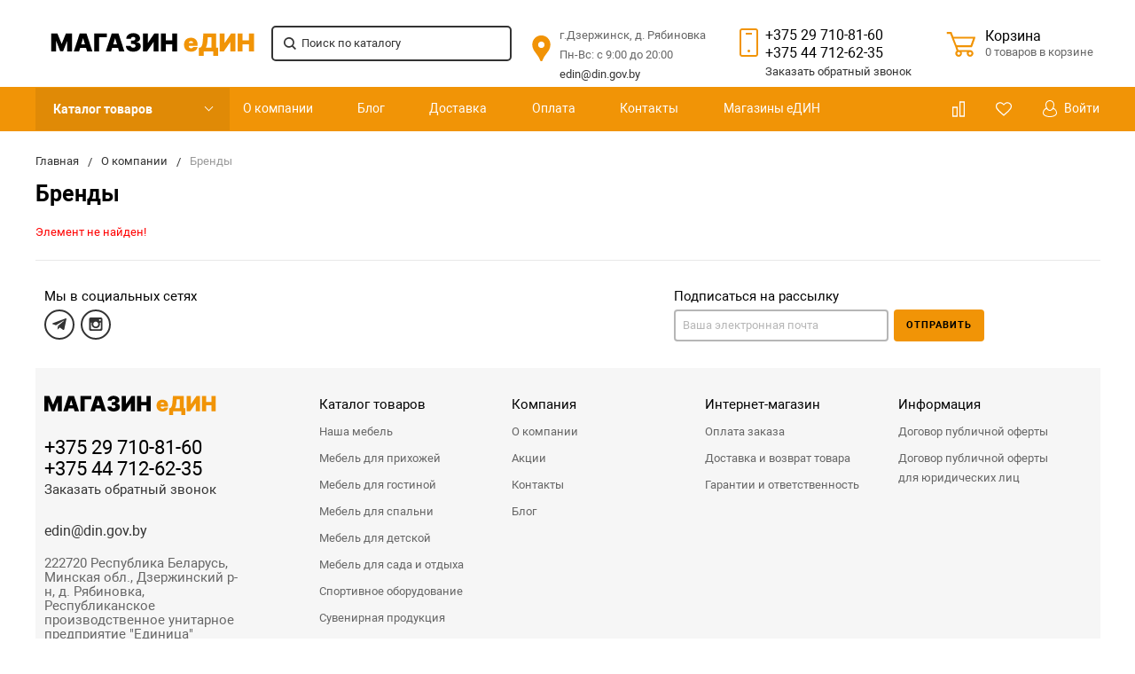

--- FILE ---
content_type: text/html; charset=UTF-8
request_url: https://xn--d1abku.xn--90ais/company/brands/valentino.html
body_size: 73861
content:
<!DOCTYPE html>
<html lang="ru">
<head>
    <meta name="viewport" content="width=device-width, initial-scale=1, maximum-scale=1, user-scalable=no">
                                                                                                <meta http-equiv="Content-Type" content="text/html; charset=UTF-8" />
<link href="/bitrix/js/ui/design-tokens/dist/ui.design-tokens.min.css?172335918723463" type="text/css"  rel="stylesheet" />
<link href="/bitrix/js/ui/fonts/opensans/ui.font.opensans.min.css?16805306062320" type="text/css"  rel="stylesheet" />
<link href="/bitrix/js/main/popup/dist/main.popup.bundle.min.css?169770365326598" type="text/css"  rel="stylesheet" />
<link href="/bitrix/cache/css/s1/bitlate_pro/page_353ef034c0938f2bc3e3b52fb9c4df16/page_353ef034c0938f2bc3e3b52fb9c4df16_v1.css?1757500230265" type="text/css"  rel="stylesheet" />
<link href="/bitrix/cache/css/s1/bitlate_pro/template_1b72a47033f05e750c17661e41ded4ba/template_1b72a47033f05e750c17661e41ded4ba_v1.css?1757500230329397" type="text/css"  data-template-style="true" rel="stylesheet" />
<script>if(!window.BX)window.BX={};if(!window.BX.message)window.BX.message=function(mess){if(typeof mess==='object'){for(let i in mess) {BX.message[i]=mess[i];} return true;}};</script>
<script>(window.BX||top.BX).message({'pull_server_enabled':'N','pull_config_timestamp':'0','pull_guest_mode':'N','pull_guest_user_id':'0'});(window.BX||top.BX).message({'PULL_OLD_REVISION':'Для продолжения корректной работы с сайтом необходимо перезагрузить страницу.'});</script>
<script>(window.BX||top.BX).message({'JS_CORE_LOADING':'Загрузка...','JS_CORE_NO_DATA':'- Нет данных -','JS_CORE_WINDOW_CLOSE':'Закрыть','JS_CORE_WINDOW_EXPAND':'Развернуть','JS_CORE_WINDOW_NARROW':'Свернуть в окно','JS_CORE_WINDOW_SAVE':'Сохранить','JS_CORE_WINDOW_CANCEL':'Отменить','JS_CORE_WINDOW_CONTINUE':'Продолжить','JS_CORE_H':'ч','JS_CORE_M':'м','JS_CORE_S':'с','JSADM_AI_HIDE_EXTRA':'Скрыть лишние','JSADM_AI_ALL_NOTIF':'Показать все','JSADM_AUTH_REQ':'Требуется авторизация!','JS_CORE_WINDOW_AUTH':'Войти','JS_CORE_IMAGE_FULL':'Полный размер'});</script>

<script src="/bitrix/js/main/core/core.min.js?1723358079223197"></script>

<script>BX.Runtime.registerExtension({'name':'main.core','namespace':'BX','loaded':true});</script>
<script>BX.setJSList(['/bitrix/js/main/core/core_ajax.js','/bitrix/js/main/core/core_promise.js','/bitrix/js/main/polyfill/promise/js/promise.js','/bitrix/js/main/loadext/loadext.js','/bitrix/js/main/loadext/extension.js','/bitrix/js/main/polyfill/promise/js/promise.js','/bitrix/js/main/polyfill/find/js/find.js','/bitrix/js/main/polyfill/includes/js/includes.js','/bitrix/js/main/polyfill/matches/js/matches.js','/bitrix/js/ui/polyfill/closest/js/closest.js','/bitrix/js/main/polyfill/fill/main.polyfill.fill.js','/bitrix/js/main/polyfill/find/js/find.js','/bitrix/js/main/polyfill/matches/js/matches.js','/bitrix/js/main/polyfill/core/dist/polyfill.bundle.js','/bitrix/js/main/core/core.js','/bitrix/js/main/polyfill/intersectionobserver/js/intersectionobserver.js','/bitrix/js/main/lazyload/dist/lazyload.bundle.js','/bitrix/js/main/polyfill/core/dist/polyfill.bundle.js','/bitrix/js/main/parambag/dist/parambag.bundle.js']);
</script>
<script>BX.Runtime.registerExtension({'name':'ui.design-tokens','namespace':'window','loaded':true});</script>
<script>BX.Runtime.registerExtension({'name':'ui.fonts.opensans','namespace':'window','loaded':true});</script>
<script>BX.Runtime.registerExtension({'name':'main.popup','namespace':'BX.Main','loaded':true});</script>
<script>BX.Runtime.registerExtension({'name':'popup','namespace':'window','loaded':true});</script>
<script>(window.BX||top.BX).message({'LANGUAGE_ID':'ru','FORMAT_DATE':'DD.MM.YYYY','FORMAT_DATETIME':'DD.MM.YYYY HH:MI:SS','COOKIE_PREFIX':'BITRIX_SM','SERVER_TZ_OFFSET':'10800','UTF_MODE':'Y','SITE_ID':'s1','SITE_DIR':'/','USER_ID':'','SERVER_TIME':'1769377218','USER_TZ_OFFSET':'0','USER_TZ_AUTO':'Y','bitrix_sessid':'f4d7feacbb21e204a8a6fa3f02eaecdf'});</script>


<script src="/bitrix/js/pull/protobuf/protobuf.min.js?168053060976433"></script>
<script src="/bitrix/js/pull/protobuf/model.min.js?168053060914190"></script>
<script src="/bitrix/js/main/core/core_promise.js?16805305995220"></script>
<script src="/bitrix/js/rest/client/rest.client.min.js?16805306099240"></script>
<script src="/bitrix/js/pull/client/pull.client.min.js?175750019249664"></script>
<script src="/bitrix/js/main/popup/dist/main.popup.bundle.min.js?172335807565824"></script>
<script>BX.setJSList(['/local/templates/bitlate_pro/js/jquery.min.js','/local/templates/bitlate_pro/js/jquery-ui.min.js','/local/templates/bitlate_pro/js/foundation.min.js','/local/templates/bitlate_pro/js/isotope.pkgd.min.js','/local/templates/bitlate_pro/js/packery-mode.pkgd.min.js','/local/templates/bitlate_pro/js/slideout.min.js','/local/templates/bitlate_pro/js/owl.carousel.min.js','/local/templates/bitlate_pro/js/jquery.fancybox.min.js','/local/templates/bitlate_pro/js/selectbox.min.js','/local/templates/bitlate_pro/js/jquery.inputmask.bundle.min.js','/local/templates/bitlate_pro/js/jquery.lazy.min.js','/local/templates/bitlate_pro/js/main.js','/local/templates/bitlate_pro/js/jquery.validate.min.js','/local/templates/bitlate_pro/js/site.js','/local/templates/bitlate_pro/js/scripts.js','/bitrix/components/bitrix/search.title/script.js','/local/templates/bitlate_pro/components/bitrix/sale.basket.basket.line/.default/script.js','/local/templates/bitlate_pro/components/bitrix/sale.basket.basket.line/mini/script.js','/local/templates/bitlate_pro/components/bitrix/catalog.section/favorites/script.js','/local/templates/bitlate_pro/components/bitrix/catalog.product.subscribe/main/script.js']);</script>
<script>BX.setCSSList(['/bitrix/components/bitrix/system.show_message/templates/.default/style.css','/local/templates/bitlate_pro/css/roboto.css','/local/templates/bitlate_pro/include/s1/mainstyle.css','/local/templates/bitlate_pro/css/site.css','/local/templates/bitlate_pro/template_styles.css']);</script>
<script>
					(function () {
						"use strict";

						var counter = function ()
						{
							var cookie = (function (name) {
								var parts = ("; " + document.cookie).split("; " + name + "=");
								if (parts.length == 2) {
									try {return JSON.parse(decodeURIComponent(parts.pop().split(";").shift()));}
									catch (e) {}
								}
							})("BITRIX_CONVERSION_CONTEXT_s1");

							if (cookie && cookie.EXPIRE >= BX.message("SERVER_TIME"))
								return;

							var request = new XMLHttpRequest();
							request.open("POST", "/bitrix/tools/conversion/ajax_counter.php", true);
							request.setRequestHeader("Content-type", "application/x-www-form-urlencoded");
							request.send(
								"SITE_ID="+encodeURIComponent("s1")+
								"&sessid="+encodeURIComponent(BX.bitrix_sessid())+
								"&HTTP_REFERER="+encodeURIComponent(document.referrer)
							);
						};

						if (window.frameRequestStart === true)
							BX.addCustomEvent("onFrameDataReceived", counter);
						else
							BX.ready(counter);
					})();
				</script>



<script  src="/bitrix/cache/js/s1/bitlate_pro/template_34ea2a793ed239b765d3d468316fbcf9/template_34ea2a793ed239b765d3d468316fbcf9_v1.js?1757500230662255"></script>
<script  src="/bitrix/cache/js/s1/bitlate_pro/default_b6215079cfe72873141a298bc2b08e63/default_b6215079cfe72873141a298bc2b08e63_v1.js?175750023030963"></script>
<script type="text/javascript">var _ba = _ba || []; _ba.push(["aid", "4ef04a28b10842a3d73d97e8393dd958"]); _ba.push(["host", "xn--d1abku.xn--90ais"]); (function() {var ba = document.createElement("script"); ba.type = "text/javascript"; ba.async = true;ba.src = (document.location.protocol == "https:" ? "https://" : "http://") + "bitrix.info/ba.js";var s = document.getElementsByTagName("script")[0];s.parentNode.insertBefore(ba, s);})();</script>


    <title>Бренды</title>
	<link href="https://xn--d1abku.xn--90ais/company/brands/valentino.html" rel="canonical">
    <!--favicon begin-->
    <link rel="shortcut icon" href="/favicon.ico" type="image/x-icon">
<!--favicon end-->    <meta property="og:title" content="Бренды"/>
    <meta property="og:description" content="">    <meta property="og:type" content="website"/>
    <meta property="og:url" content="https://xn--d1abku.xn--90ais/company/brands/valentino.html" />
                    <svg xmlns="http://www.w3.org/2000/svg" style="display:none;">
<symbol id="svg-icon-social-tg" viewBox="0 0 17 14"><g fill-rule="evenodd"><path d="M16.966.547l-2.684 12.842s-.375.89-1.407.463L6.683 9.345 4.431 8.312l-3.79-1.21S.06 6.904.003 6.477c-.056-.428.657-.66.657-.66L15.727.209s1.239-.516 1.239.339"/><path fill="#FFF" d="M6.207 13.245s-.18-.017-.406-.693c-.225-.677-1.37-4.24-1.37-4.24l9.1-5.486s.526-.302.507 0c0 0 .094.054-.187.303-.282.25-7.15 6.11-7.15 6.11"/><path d="M9.057 11.073l-2.449 2.12s-.191.138-.4.052l.468-3.938"/></g></symbol>
<symbol id="svg-icon-logo" viewBox="0 0 229 26">
<path d="M0.3125 0.636363H7.19318L11.9261 12.1705H12.1648L16.8977 0.636363H23.7784V21H18.3693V9.22727H18.2102L13.6761 20.8409H10.4148L5.88068 9.14773H5.72159V21H0.3125V0.636363ZM31.6882 21H25.7223L32.4439 0.636363H40.0007L46.7223 21H40.7564L36.3018 6.24432H36.1428L31.6882 21ZM30.5746 12.9659H41.7905V17.1023H30.5746V12.9659ZM63.0018 0.636363V5.09091H54.212V21H48.6836V0.636363H63.0018ZM67.782 21H61.8161L68.5376 0.636363H76.0945L82.8161 21H76.8501L72.3956 6.24432H72.2365L67.782 21ZM66.6683 12.9659H77.8842V17.1023H66.6683V12.9659ZM92.7717 21.2784C91.1675 21.2784 89.7423 21.0033 88.4961 20.4531C87.2565 19.8963 86.2821 19.1307 85.5728 18.1562C84.8635 17.1818 84.5056 16.0616 84.4989 14.7955H90.0671C90.0737 15.1866 90.1931 15.5379 90.4251 15.8494C90.6637 16.1544 90.9885 16.393 91.3995 16.5653C91.8105 16.7377 92.2811 16.8239 92.8114 16.8239C93.3219 16.8239 93.7726 16.7344 94.1637 16.5554C94.5548 16.3698 94.8597 16.1146 95.0785 15.7898C95.2972 15.465 95.4033 15.0937 95.3967 14.6761C95.4033 14.2652 95.2773 13.9006 95.0188 13.5824C94.7669 13.2642 94.4123 13.0156 93.9549 12.8366C93.4975 12.6577 92.9705 12.5682 92.3739 12.5682H90.3058V8.75H92.3739C92.9241 8.75 93.408 8.66051 93.8256 8.48153C94.2499 8.30256 94.578 8.05398 94.81 7.7358C95.0487 7.41761 95.1647 7.05303 95.158 6.64204C95.1647 6.24432 95.0685 5.89299 94.8697 5.58807C94.6708 5.28314 94.3924 5.04451 94.0344 4.87216C93.6831 4.69981 93.2755 4.61364 92.8114 4.61364C92.3076 4.61364 91.8569 4.70312 91.4592 4.8821C91.0681 5.06108 90.7598 5.30966 90.5344 5.62784C90.3091 5.94602 90.1931 6.31061 90.1864 6.72159H84.8967C84.9033 5.47538 85.2447 4.375 85.9208 3.42045C86.6036 2.46591 87.5382 1.71686 88.7248 1.17329C89.9113 0.629734 91.2736 0.357954 92.8114 0.357954C94.3162 0.357954 95.6452 0.613162 96.7987 1.12358C97.9587 1.634 98.8635 2.33665 99.5131 3.23153C100.169 4.11979 100.494 5.13731 100.488 6.28409C100.501 7.42424 100.11 8.3589 99.3143 9.08807C98.5254 9.81723 97.5245 10.2481 96.3114 10.3807V10.5398C97.9554 10.7187 99.1916 11.2225 100.02 12.0511C100.849 12.8731 101.257 13.9072 101.243 15.1534C101.25 16.3466 100.892 17.4039 100.169 18.3253C99.4535 19.2467 98.4558 19.9692 97.1765 20.4929C95.9038 21.0166 94.4355 21.2784 92.7717 21.2784ZM103.672 0.636363H109.2V11.2955H109.359L116.598 0.636363H121.291V21H115.763V10.3011H115.643L108.286 21H103.672V0.636363ZM123.906 21V0.636363H129.435V8.59091H136.753V0.636363H142.281V21H136.753V13.0455H129.435V21H123.906Z" fill="black"/>
<path d="M157.882 21.2784C156.251 21.2784 154.846 20.9669 153.666 20.3438C152.493 19.714 151.588 18.8125 150.952 17.6392C150.322 16.4593 150.007 15.0473 150.007 13.4034C150.007 11.8258 150.325 10.447 150.962 9.26705C151.598 8.08712 152.496 7.16903 153.656 6.51278C154.816 5.85653 156.185 5.52841 157.763 5.52841C158.916 5.52841 159.96 5.70739 160.895 6.06534C161.83 6.4233 162.628 6.94365 163.291 7.62642C163.954 8.30256 164.464 9.12453 164.822 10.0923C165.18 11.0601 165.359 12.1506 165.359 13.3636V14.6364H151.717V11.6136H160.308C160.302 11.1761 160.189 10.7917 159.97 10.4602C159.758 10.1222 159.47 9.86032 159.105 9.67472C158.747 9.48248 158.339 9.38636 157.882 9.38636C157.438 9.38636 157.03 9.48248 156.659 9.67472C156.288 9.86032 155.99 10.1188 155.764 10.4503C155.545 10.7817 155.429 11.1695 155.416 11.6136V14.875C155.416 15.3655 155.519 15.803 155.724 16.1875C155.93 16.572 156.225 16.8736 156.609 17.0923C156.994 17.3111 157.458 17.4205 158.001 17.4205C158.379 17.4205 158.724 17.3674 159.036 17.2614C159.354 17.1553 159.625 17.0028 159.851 16.804C160.076 16.5985 160.242 16.3532 160.348 16.0682H165.359C165.187 17.1288 164.779 18.0502 164.136 18.8324C163.493 19.608 162.642 20.2112 161.581 20.642C160.527 21.0663 159.294 21.2784 157.882 21.2784ZM166.843 25.892V16.7443H168.275C168.752 16.4527 169.183 16.0417 169.568 15.5114C169.959 14.9811 170.29 14.2221 170.562 13.2344C170.841 12.2467 171.046 10.9242 171.179 9.26705L171.855 0.636363H186.252V16.7443H188.4V25.892H183.071V21H172.173V25.892H166.843ZM174.599 16.7443H180.923V5.09091H176.826L176.508 9.26705C176.415 10.5133 176.273 11.6037 176.081 12.5384C175.895 13.4664 175.673 14.2751 175.414 14.9645C175.163 15.6473 174.891 16.2405 174.599 16.7443ZM190.27 0.636363H195.798V11.2955H195.957L203.196 0.636363H207.889V21H202.36V10.3011H202.241L194.883 21H190.27V0.636363ZM210.504 21V0.636363H216.032V8.59091H223.35V0.636363H228.879V21H223.35V13.0455H216.032V21H210.504Z" fill="#F19406"/>
</symbol>
</svg><!-- Google Tag Manager -->
<script>(function(w,d,s,l,i){w[l]=w[l]||[];w[l].push({'gtm.start':
new Date().getTime(),event:'gtm.js'});var f=d.getElementsByTagName(s)[0],
j=d.createElement(s),dl=l!='dataLayer'?'&l='+l:'';j.async=true;j.src=
'https://www.googletagmanager.com/gtm.js?id='+i+dl;f.parentNode.insertBefore(j,f);
})(window,document,'script','dataLayer','GTM-TJFXSM8R');</script>
<!-- End Google Tag Manager -->
</head>
<body>
<div style="display: none" itemscope itemtype="https://schema.org/Organization">
	<span itemprop="name"> Магазин еДИН</span>
	<link itemprop="url" href=" https://xn--d1abku.xn--90ais/">
	<div itemprop="address" itemscope itemtype="https://schema.org/PostalAddress">
		<span itemprop="postalCode"> 222720</span>,
		<span itemprop="addressRegion">Минская область</span>,
		<span itemprop="addressLocality">Дзержинск</span>,
		<span itemprop="streetAddress">д. Рябиновка</span>
	</div>
	<span itemprop="telephone">+375 (29) 710-81-60</span>,
	<span itemprop="email">edin@din.gov.by</span>
</div>
	<!-- Google Tag Manager (noscript) -->
<noscript><iframe src="https://www.googletagmanager.com/ns.html?id=GTM-TJFXSM8R"
height="0" width="0" style="display:none;visibility:hidden"></iframe></noscript>
<!-- End Google Tag Manager (noscript) -->
        <div style="height: 0; width: 0; position: absolute; visibility: hidden">
            <!-- inject:svg -->
    <svg xmlns="http://www.w3.org/2000/svg"><symbol id="svg-icon-cart" viewBox="0 0 30 26"><path d="M24.3 24c.8 0 1.5-.7 1.5-1.5s-.7-1.5-1.5-1.5c-.5 0-1.5.5-1.5 1.5 0 .6.6 1.5 1.5 1.5m-11.9 0c.8 0 1.5-.7 1.5-1.5 0-.2 0-.4-.1-.6-.3-.5-.7-.9-1.5-.9-.5 0-.8.3-.8.3-.4.3-.6.7-.6 1.2 0 .8.7 1.5 1.5 1.5m12.4-10L27 8l.4-1c.1-.1-.1.1 0 0h-20l2.8 7H24.4m-.1 12c-1.9 0-3.5-1.6-3.5-3.5 0-.5.1-1 .3-1.5h-5.6c.2.5.3 1 .3 1.5 0 1.9-1.6 3.5-3.5 3.5s-3.5-1.6-3.5-3.5c0-1.2.6-2.2 1.4-2.8L8.9 16v-.1L3.4 2H0V0h4.9l1.9 5h21.9c1.5 0 1.3.6.4 3.2-.2.4.2-.4 0 0L26.7 15c-.4 1-.9 1-.9 1H11l1.1 3H24.3c1.9 0 3.5 1.6 3.5 3.5-.1 1.9-1.6 3.5-3.5 3.5z"/></symbol><symbol id="svg-icon-colorpicker" viewBox="0 0 16 16"><path d="M7.357 5.333L.658 12.014a.296.296 0 0 0-.079.145l-.572 2.596a.294.294 0 0 0 .357.348l2.557-.616a.3.3 0 0 0 .139-.078l6.698-6.68m5.462-5.963A1.712 1.712 0 0 0 13.498 0c-.493 0-.96.195-1.314.549l-1.426 1.425-.437-.437a1.466 1.466 0 0 0-1.042-.43c-.395 0-.765.152-1.043.43l-.584.584c-.277.278-.43.648-.43 1.043 0 .394.153.765.43 1.041l3.365 3.365c.278.277.648.43 1.042.43s.765-.153 1.043-.43l.583-.584c.278-.278.43-.648.43-1.042 0-.395-.153-.765-.43-1.043l-.437-.437 1.426-1.426c.343-.342.538-.794.548-1.272" fill-rule="evenodd"/></symbol><symbol id="svg-icon-compare-hover" viewBox="0 0 13 15"><path d="M7 15V0h6v15H7zm4-13H9v11h2V2zM0 6h6v9H0V6zm2 7h2V8H2v5z"/></symbol><symbol id="svg-icon-compare" viewBox="0 0 21 26"><path d="M19 24V2h-5v22h5M7 24V11H2v13h5m14 2h-9V0h9v26zM9 26H0V9h9v17z"/></symbol><symbol id="svg-icon-cross" viewBox="0 0 11 11"><g fill="none" fill-rule="evenodd" stroke-linecap="square"><path d="M10.002 10.015L.985.985M.986 10.014L10.013.987"/></g></symbol><symbol id="svg-icon-custom-banner-bottom" viewBox="0 0 143 70"><path d="M0 38h143v32H0z" opacity=".5"/><path d="M37 0h32v32H37zm37 0h32v32H74zm37 0h32v32h-32zM0 0h32v32H0z" opacity=".2"/></symbol><symbol id="svg-icon-custom-banner-footer" viewBox="0 0 143 76"><path d="M0 46h143v30H0z" opacity=".2"/><path d="M0 37h143v9H0z" opacity=".5"/><path d="M37 0h32v32H37zm37 0h32v32H74zm37 0h32v32h-32zM0 0h32v32H0z" opacity=".2"/></symbol><symbol id="svg-icon-custom-banner-header" viewBox="0 0 143 76"><path d="M0 0h143v10H0z" opacity=".5"/><path d="M0 10h143v15H0zm0 20h143v46H0z" opacity=".2"/></symbol><symbol id="svg-icon-custom-banner-left" viewBox="0 0 143 69"><path d="M0 0h32v69H0z" opacity=".5"/><path d="M37 37h32v32H37zm37 0h32v32H74zm37 0h32v32h-32zM37 0h32v32H37zm37 0h32v32H74zm37 0h32v32h-32z" opacity=".2"/></symbol><symbol id="svg-icon-custom-banner-top" viewBox="0 0 143 69"><path d="M0 0h143v32H0z" opacity=".5"/><path d="M37 37h32v32H37zm37 0h32v32H74zm37 0h32v32h-32zM0 37h32v32H0z" opacity=".2"/></symbol><symbol id="svg-icon-custom-catalog-left" viewBox="0 0 143 69"><path d="M0 0h32v69H0z" opacity=".5"/><path d="M37 0h32v32H37zm37 0h32v32H74zm37 0h32v32h-32zM37 37h32v32H37zm37 0h32v32H74zm37 0h32v32h-32z" opacity=".2"/></symbol><symbol id="svg-icon-custom-catalog-top" viewBox="0 0 144 83"><path d="M0 0h143.5v9H0z" opacity=".5"/><path d="M37 14h32v32H37zm37 0h32v32H74zm37 0h32v32h-32zM37 51h32v32H37zM0 14h32v32H0zm0 37h32v32H0zm74 0h32v32H74zm37 0h32v32h-32z" opacity=".2"/></symbol><symbol id="svg-icon-custom-category-banner" viewBox="0 0 24 24"><g fill="none" fill-rule="evenodd" stroke-width="2"><path d="M1 1h22v22H1z"/><path d="M1.427 17.363l5.628-5.879 8.15 5.88 7.793-3.954"/><circle cx="15.5" cy="6.5" r=".5"/></g></symbol><symbol id="svg-icon-custom-category-catalog" viewBox="0 0 24 24"><path d="M1 1h11v11H1zm11 0h11v11H12zM1 12h11v11H1zm11 0h11v11H12z" fill="none" fill-rule="evenodd" stroke-width="2"/></symbol><symbol id="svg-icon-custom-category-general" viewBox="0 0 23 22"><g fill="none" fill-rule="evenodd" stroke-width="2"><path d="M22 20.988l-.012-12.989-7.993.007.006 5.995-4.996.005L9.01 21z"/><path d="M14 14.002l-12.988.012L1 1.025l12.989-.012z"/></g></symbol><symbol id="svg-icon-custom-category-header" viewBox="0 0 24 14"><g fill="none" fill-rule="evenodd" stroke-width="2" stroke-linecap="square"><path d="M1 1h22v12H1zM5 7h2m4 0h8"/></g></symbol><symbol id="svg-icon-custom-category-main" viewBox="0 0 24 24"><g fill="none" fill-rule="evenodd" stroke-width="2" stroke-linecap="square"><path d="M1 1h22v22H1zM6 14h12M6 18h12M3 9h18"/></g></symbol><symbol id="svg-icon-custom-category-mobile" viewBox="0 0 20 24"><g fill="none" fill-rule="evenodd" stroke-width="2" stroke-linecap="square"><path d="M1 1h18v22H1zM8.015 5.01h4.041"/><circle cx="10" cy="19" r=".5"/></g></symbol><symbol id="svg-icon-custom-category-product" viewBox="0 0 25 24"><g fill="none" fill-rule="evenodd" stroke-width="2" stroke-linecap="square"><path d="M1 1h11v11H1zM1.023 17.087h21.994m-21.994 5h21.994M12 1h11v11H12z"/></g></symbol><symbol id="svg-icon-custom-format-menu" viewBox="0 0 150 78"><path opacity=".2" d="M0 0h150v12H0zM0 17h39v61H0zM44 17h106v61H44z"/></symbol><symbol id="svg-icon-custom-format-wide" viewBox="0 0 150 78"><path opacity=".2" d="M0 0h150v12H0zM0 17h150v61H0z"/></symbol><symbol id="svg-icon-custom-reset" viewBox="0 0 25 24"><g fill="none" fill-rule="evenodd" stroke-linecap="round"><path d="M2.922 11.47l3.073-3.175M2.922 11.47L.695 7.917M2.948 11.11c.208-4.23 2.889-8.125 7.005-9.624 5.578-2.03 11.774.923 13.844 6.613 2.071 5.69-.777 11.933-6.355 13.964-4.688 1.706-9.81-.11-12.556-4.108"/></g></symbol><symbol id="svg-icon-custom-sortable" viewBox="0 0 5 22"><g fill="none" fill-rule="evenodd" stroke-linecap="square"><path d="M2.5 7.5v-6m2 1l-2-2m-2 2l2-2M2.5 14.5v6m2-1l-2 2m-2-2l2 2"/></g></symbol><symbol id="svg-icon-custom-support" viewBox="0 0 26 26"><path d="M22.478 11.427V9.04c0-4.194-3.833-8.678-9.402-8.678-5.605 0-9.402 4.484-9.402 8.678v2.387c-1.085.072-2.712.615-2.712 2.133v2.713c0 1.7 2.025 2.17 3.073 2.17.181 0 .362-.145.362-.362v-4.52a.362.362 0 0 0-.723 0v4.158c-.651-.072-2.025-.325-2.025-1.446V13.56c0-1.446 2.35-1.446 2.35-1.446.181 0 .362-.145.362-.362V9.04c0-3.797 3.507-7.955 8.678-7.955 5.244 0 8.68 4.158 8.68 7.955v2.712c0 .181.144.362.36.362.037 0 2.351.036 2.351 1.446v2.713c0 1.084-1.338 1.374-2.025 1.446V13.56a.362.362 0 0 0-.361-.361c-.217 0-.362.145-.362.361v4.52c0 3.364-.362 5.786-3.833 5.967v-.542c0-.506-.325-1.266-1.266-1.266h-3.616c-1.12 0-1.7.868-1.7 1.7 0 .868.58 1.7 1.7 1.7h3.616a.362.362 0 0 0 0-.724h-3.616c-.687 0-1.012-.506-1.012-1.012 0-.507.325-1.013 1.012-1.013h3.616c.47 0 .543.398.543.543v.904c0 .18.144.361.361.361 1.736 0 3.038-.542 3.906-1.663.723-.94.94-3.833.976-4.701 1.085-.073 2.712-.615 2.712-2.134v-2.712c.109-1.482-1.519-1.989-2.603-2.061z" fill="none" fill-rule="evenodd" stroke-width=".733"/></symbol><symbol id="svg-icon-custom-wiki" viewBox="0 0 26 26"><text y="621.5" x="-114.67" transform="matrix(.26458 0 0 .26458 30.107 -142.84)" fill-rule="evenodd" stroke-width="5.001"><tspan style="line-height:1.25" y="621.5" x="-114.67" font-size="100.026" font-weight="700" font-family="Times New Roman">W</tspan></text></symbol><symbol id="svg-icon-delivery" viewBox="0 0 27 24"><path class="st0" d="M25 24H2c-1.1 0-2-.9-2-2V2C0 .9.9 0 2 0h23c1.1 0 2 .9 2 2v20c0 1.1-.9 2-2 2zM18 2H9v6h9V2zm7 0h-5v8H7V2H2v20h23V2z"/></symbol><symbol id="svg-icon-doc" viewBox="0 0 32 39"><path d="M21.62 0H0v39h32V10.41L21.62 0zM22 3l7 7h-7V3zM2 37V2h18v10h10v25H2z"/></symbol><symbol id="svg-icon-file-drop" viewBox="0 0 47 40"><g fill-rule="evenodd"><path d="M23.111 34.667c-6.2 0-11.225-5.073-11.225-11.333S16.91 12 23.11 12s11.225 5.073 11.225 11.334c0 6.26-5.024 11.333-11.225 11.333m17.829-28h-7.924L30.6 1.789C30.112.8 28.827 0 27.733 0H18.49c-1.094 0-2.379.8-2.867 1.789l-2.416 4.878H5.283C2.365 6.667 0 9.055 0 12v22.667C0 37.613 2.365 40 5.283 40H40.94c2.917 0 5.282-2.387 5.282-5.333V12c0-2.945-2.365-5.333-5.282-5.333"/><path d="M23.111 16a7.111 7.111 0 1 1 0 14.222 7.111 7.111 0 0 1 0-14.222"/></g></symbol><symbol id="svg-icon-geolocation" viewBox="0 0 17 22"><path fill="none" d="M8.401 11.78c-1.796 0-3.237-1.46-3.237-3.28 0-1.82 1.441-3.28 3.237-3.28s3.237 1.46 3.237 3.28c0 1.82-1.44 3.28-3.237 3.28m0-10.78C4.335 1 1.04 4.38 1 8.56c.02 1.46.434 2.84 1.164 3.98l5.665 8.02c.158.3.375.44.572.44.217 0 .415-.14.573-.44l5.644-8.02a7.447 7.447 0 0 0 1.165-3.98C15.763 4.38 12.467 1 8.4 1"/></symbol><symbol id="svg-icon-history" viewBox="0 0 26 28"><path class="st0" d="M24 28H2c-1.1 0-2-.9-2-2V2C0 .9.9 0 2 0h22c1.1 0 2 .9 2 2v24c0 1.1-.9 2-2 2zm0-26H2v24h22V2zm-5 7H7V7h12v2zm0 6H7v-2h12v2zm0 6H7v-2h12v2z"/></symbol><symbol id="svg-icon-liked-hover" viewBox="0 0 18 16"><path d="M17.4 6.7C16.2 9.5 9 15.9 9 16c0-.1-7.2-6.5-8.4-9.3C0 5.5 0 4.2.4 3.1.9 2 1.8 1 3 .5 4.1 0 5.3-.1 6.3.2c1.1.3 2 1.2 2.7 2.1.7-1 1.6-1.8 2.7-2.1 1.1-.3 2.2-.2 3.3.3 1.2.5 2.1 1.5 2.6 2.6.4 1.1.4 2.4-.2 3.6zm-1.7-2.4c-.4-.8-.9-1.8-1.9-2.2-.8-.4-1.6 0-2.8.9-1.1.8-2 1.7-2 1.7s-1.1-1-2-1.9c-.8-.8-1.9-1-2.7-.5-1 .4-1.7 1.1-2 2-.2.4-.4.8 0 1.8 1 2 6.7 6.8 6.7 6.9 0-.1 5.8-4.9 6.7-6.9.2-.7.4-1.2 0-1.8z"/></symbol><symbol id="svg-icon-liked" viewBox="0 0 30 26"><path d="M29.2 11.4C27.2 16 15 25.8 15 26c-.1-.2-12.3-10-14.3-14.6-.9-2.2-.9-4.9-.1-6.8.7-1.9 2.2-2.8 4.3-3.8 1.8-.9 3.8-1 5.6-.4 1.8.5 3.4 1.8 4.5 3.4C16.1 2.1 17.7.9 19.5.4c1.8-.5 3.8-.4 5.6.4 2.1 1 3.6 2.1 4.3 4 .8 1.8.8 4.4-.2 6.6zM25 3c-2.4-1.8-6-1.5-10 3-4.2-4.5-7.1-4.6-10-3-1.1.5-3 2.3-3 4 0 2.1.2 2.8 1 4 3.4 5.4 11.9 11.8 12 12 .1-.2 9.2-7 12-12 .8-1.4 1-2.2 1-4 0-1.4-1.3-2.8-3-4z"/></symbol><symbol id="svg-icon-load-more" viewBox="0 0 41 41"><path d="M40.243 25.6a.779.779 0 0 0-.164-.444.777.777 0 0 0-.11-.114.941.941 0 0 0-.893-.183l-.028.01a.77.77 0 0 0-.272.173l-8.11 4.614a.873.873 0 0 0 1.077 1.375l5.792-2.784a18.679 18.679 0 0 1-35.069-2.8.869.869 0 0 0-1.682.453 20.41 20.41 0 0 0 38.038 3.676l.436 5.3a.872.872 0 0 0 1.742-.15zm-.03-10.486a20.411 20.411 0 0 0-38.037-3.678L1.74 6.142A.872.872 0 0 0 0 6.285l.752 9.122a.777.777 0 0 0 .166.452.823.823 0 0 0 .115.119.867.867 0 0 0 .778.209.9.9 0 0 0 .11-.027l.032-.012a.764.764 0 0 0 .268-.169l8.112-4.616A.873.873 0 0 0 9.26 9.988l-5.792 2.785a18.679 18.679 0 0 1 35.07 2.8.869.869 0 0 0 1.676-.461z"/></symbol><symbol id="svg-icon-logo" viewBox="0 0 264 25.1"><path class="icon-secondary" d="M212.1 14.5c-1.9 1.8-4.1 2.1-6 2.1h-3.9v8H196V.6h9.9c2.1 0 4.2.4 6.1 2.2 1.9 1.8 2.2 3.8 2.2 5.8 0 1.8-.2 4.1-2.1 5.9zM207 6.4c-.7-.8-1.9-.9-2.7-.9h-2.1v6h2.1c.6 0 1.9-.1 2.6-.8.8-.6.8-1.6.8-2.2 0-.5 0-1.4-.7-2.1zm22.5 8.3l7.5 9.8h-7.7l-6-9.2v9.2h-6.2V.5h9.7c1.8 0 4.1.3 5.9 2.1 1.4 1.4 2.1 3.5 2.1 5.4 0 2.1-.7 3.9-1.9 5-1 1-2.3 1.5-3.4 1.7zm-2-8.4c-.6-.6-1.6-.9-3-.9h-1.2v5.9h1.2c.9 0 2.3-.3 3-1 .5-.5.8-1.3.8-2s-.2-1.5-.8-2zm32.7 15.2c-2.4 2.3-5.9 3.6-9.5 3.6s-7-1.2-9.5-3.6c-2.6-2.4-3.8-5.8-3.8-9s1.2-6.6 3.8-9c2.4-2.3 5.9-3.6 9.5-3.6s7 1.2 9.5 3.6c2.6 2.4 3.8 5.8 3.8 9s-1.2 6.6-3.8 9zM255.6 8c-1.3-1.3-3.2-1.9-4.8-1.9-1.7 0-3.6.6-4.9 1.9-1.3 1.3-1.9 3-1.9 4.7 0 2.1 1 3.6 1.9 4.5 1.2 1.1 2.8 1.9 4.9 1.9 2.1 0 3.7-.8 4.8-1.9 1.1-1.1 1.9-2.8 1.9-4.6 0-1.9-.8-3.6-1.9-4.6z"/><path class="icon-primary" d="M18.3 17.6c0 2.3-.9 3.8-1.8 4.7-1.3 1.3-3.6 2.3-6.5 2.3H0V.6h9.3c1.7 0 3.8.3 5.3 1.9.8.8 1.4 2.3 1.4 4.4 0 1-.2 1.9-.7 3-.5.9-1 1.5-1.9 1.9 1.3.1 2.5.7 3.3 1.4.9.9 1.6 2.5 1.6 4.4zM9.8 6c-.4-.4-1.2-.7-2.4-.7H6.2V10h1.2c.6 0 1.7-.1 2.4-.8.4-.4.6-1 .6-1.6-.1-.5-.3-1.2-.6-1.6zm1.6 9.4c-.8-.8-2.3-.8-3.9-.8H6.2v5h1.4c1.7 0 3.2-.2 3.9-1 .3-.3.5-.9.5-1.6 0-.6-.3-1.2-.6-1.6zm10.5 9.1V.5h6.2v24h-6.2zM41.6 5.8v18.7h-6.2V5.8h-5.1V.5h16.5v5.3h-5.2zM49 24.5V.5h6.2v18.7h7.5v5.3H49zm33.4 0l-1.5-4h-8.7l-1.6 4H64l9.2-24H80l9 24h-6.6zM76.5 8l-2.6 7.8h5.3L76.5 8zm22.4-2.2v18.7h-6.2V5.8h-5.1V.5h16.5v5.3h-5.2zm21 13.5v5.3h-13.6V.6h13.6v5.3h-7.4v4h7v5.3h-7v4.1h7.4zm11.6-5.8v-2h53v2h-53zm47.3 5l-1.3-1.3 5.6-5.6 1.3 1.3-5.6 5.6zm4.3-5l-5.6-5.6 1.3-1.3 5.6 5.6-1.3 1.3z"/></symbol><symbol id="svg-icon-m-toggle" viewBox="0 0 23 19"><path fill-rule="evenodd" d="M0 19v-3h23v3H0zM0 8h23v3H0V8zm0-8h23v3H0V0z"/></symbol><symbol id="svg-icon-menu-more" viewBox="0 0 33 9"><path fill-rule="evenodd" d="M28.5 9A4.5 4.5 0 0 1 24 4.5C24 2.02 26.02 0 28.5 0a4.5 4.5 0 0 1 0 9zm0-7a2.5 2.5 0 0 0 0 5 2.5 2.5 0 0 0 0-5zm-12 7A4.5 4.5 0 0 1 12 4.5C12 2.02 14.02 0 16.5 0a4.5 4.5 0 0 1 0 9zm0-7a2.5 2.5 0 0 0 0 5 2.5 2.5 0 0 0 0-5zm-12 7A4.5 4.5 0 0 1 0 4.5C0 2.02 2.02 0 4.5 0a4.5 4.5 0 0 1 0 9zm0-7a2.5 2.5 0 0 0 0 5 2.5 2.5 0 0 0 0-5z"/></symbol><symbol id="svg-icon-metro" viewBox="0 0 16 11"><path d="M8 11l2.6-4.411 1.079 2.987h-.871v1.315H16V9.577h-.991L11.279 0 8 5.9 4.721 0 .991 9.577H0v1.315h5.192V9.577h-.871L5.4 6.589z"/></symbol><symbol id="svg-icon-order" viewBox="0 0 24 26"><rect fill="none" x="6" y="1" width="12" height="11" rx="5.5" stroke-width="2"/><rect fill="#fff" fill-rule="evenodd" y="7" width="24" height="19" rx="2" stroke-width="0"/><rect fill="none" x="1" y="8" width="22" height="17" rx="2" stroke-width="2"/></symbol><symbol id="svg-icon-phone" viewBox="0 0 21 32"><path class="st0" d="M18 32H3c-1.7 0-3-1.3-3-3V3c0-1.7 1.3-3 3-3h15c1.7 0 3 1.3 3 3v26c0 1.7-1.3 3-3 3zm1-29c0-.6-.4-1-1-1H3c-.6 0-1 .4-1 1v26c0 .6.4 1 1 1h15c.6 0 1-.4 1-1V3zM7 5h7v2H7V5zm3.5 19c.8 0 1.5.7 1.5 1.5s-.7 1.5-1.5 1.5S9 26.3 9 25.5s.7-1.5 1.5-1.5z"/></symbol><symbol id="svg-icon-placemark" viewBox="0 0 40 47"><circle cx="20" cy="20" r="9" fill="#fff"/><path d="M32.011 7.974A16.989 16.989 0 0 0 7.972 31.986L19.992 44l12.02-12.01a16.956 16.956 0 0 0-.001-24.016zM26 25.983a8.487 8.487 0 1 1 2.491-6 8.479 8.479 0 0 1-2.491 6z" fill-rule="evenodd"/></symbol><symbol id="svg-icon-plus-courier" viewBox="0 0 115 93"><path class="icon-primary" d="M111 85h-7c-1.3 4.3-5.4 8-10 8s-8.8-2.8-10-8H35c-1.3 4.3-5.4 8-10 8s-9.4-3.8-10-8H5c-2.8 0-5-2.1-5-5 0-2.6 2.6-4.6 5-5V20c0-.8.2-1 1-1h8.1c0 .6-.1 1.2-.1 1.8v.2H7v54h12c1.4-1.4 3.2-2 6-2s4 .3 6 2h38V21h-9v-.2c0-.6 0-1.2-.1-1.8H70c.8 0 1 .2 1 1v17h13c.5 0 1.7.6 2 1l13 19h3c5.5 0 9 2.6 9 9v9c2.5.4 4 2.4 4 5 0 2.9-1.2 5-4 5zm-17 6c4 0 8-3.9 8-8s-4-8-8-8-8 3.9-8 8c0 4.7 4 8 8 8zM7 77H5c-.9 0-3 1.4-3 3 0 2.3 1.8 3 3 3h10v-1c0-2 .9-3.8 2-5H7zm18-2c-4 0-8 3.9-8 8s4 8 8 8 8-3.9 8-8-4-8-8-8zm45 2H33c1.3 1.7 2 4.4 2 6h49c0-3.2.9-4.5 2-6H70zm39-11c0-5.9-3.9-7-7-7H76.9c-.8 0-.9-.2-.9-1V46c0-.8.2-1 1-1s1 1.2 1 2v10h18L84 39H71v36h17c1.4-1.4 3.2-2 6-2s4.2.2 6 2h9v-9zm2 11h-9c1.2 1.3 2 4.4 2 6h7c1.2 0 2-1.8 2-3s-.8-3-2-3zM25 88c-2.8 0-5-2.2-5-5s2.2-5 5-5 5 2.2 5 5-2.2 5-5 5zm0-7.8c-1.5 0-2.8 1.3-2.8 2.8s1.2 2.8 2.8 2.8c1.5 0 2.8-1.3 2.8-2.8s-1.3-2.8-2.8-2.8zM94 78c2.8 0 5 2.2 5 5s-2.2 5-5 5-5-2.2-5-5 2.3-5 5-5zm0 8c1.6 0 3-1.3 3-3s-1.3-3-3-3c-1.6 0-3 1.4-3 3 0 1.7 1.3 3 3 3z"/><path class="icon-secondary" d="M37 53.6c4.1-2.9 19-14.7 19-32.1C56 10.8 47.5 2 37 2s-19 8.8-19 19.5c0 17.4 14.9 29.2 19 32.1m0-42.7c5.7 0 10.4 4.8 10.4 10.6S42.7 32.1 37 32.1s-10.4-4.8-10.4-10.6S31.3 10.9 37 10.9M37 56zm0 0S16 43 16 21.5C16 9.6 25.4 0 37 0s21 9.6 21 21.5C58 43 37 56 37 56zm0-43.1c-4.6 0-8.4 3.9-8.4 8.6 0 4.8 3.8 8.6 8.4 8.6s8.4-3.9 8.4-8.6c0-4.7-3.8-8.6-8.4-8.6z"/></symbol><symbol id="svg-icon-plus-delivery-sng" viewBox="0 0 97 82"><path class="icon-primary" d="M96.3 72.3l-31 9.7h-.6L33 70.4 1.3 81.9H1c-.2 0-.4-.1-.6-.2-.2-.1-.4-.4-.4-.7V19.7c0-.4.3-.8.7-.9l10-3.7c-.2.7-.3 1.5-.4 2.3l-8.3 3v59.3l30-11V58.3c.6.4 1 .7 1 .7s.4-.2 1-.7v10.3l30 11V20.4l-8.3-3c-.1-.8-.2-1.5-.4-2.2l9.7 3.5 30.7-9.6c.3-.1.6-.1.9.1.2.2.4.5.4.8v61.4c0 .4-.3.7-.7.9zM95 11.4l-29 9v59.3l29-9V11.4z"/><path class="icon-secondary" d="M33 53.6c4.1-2.9 19-14.7 19-32.1C52 10.8 43.5 2 33 2s-19 8.7-19 19.5c0 17.4 14.9 29.2 19 32.1m0-42.7c5.7 0 10.4 4.8 10.4 10.6S38.7 32.1 33 32.1s-10.4-4.8-10.4-10.6S27.3 10.9 33 10.9M33 56zm0 0S12 43 12 21.5C12 9.6 21.4 0 33 0s21 9.6 21 21.5C54 43 33 56 33 56zm0-43.1c-4.6 0-8.4 3.9-8.4 8.6s3.8 8.6 8.4 8.6c4.6 0 8.4-3.9 8.4-8.6s-3.8-8.6-8.4-8.6z"/></symbol><symbol id="svg-icon-plus-delivery-world" viewBox="0 0 112 86"><path class="icon-primary" d="M69 86c-12.7 0-24.1-5.5-31.9-14.2.4-.6.7-1.2 1.1-1.8 2.5 2.8 5.3 5.3 8.5 7.4L46 76s7-7.8 7-10-2.7-5.3-4-7c-1.3-1.7.3-5.2 1-7 .7-1.8-.4-2.6-2-4-1.1-1.1-2.1-3-3-3-.4 0-.8.5-1.3.9-.1-.8-.3-1.6-.5-2.4.5-.3 1.1-.6 1.8-.6 2 0 4.3 3.2 5 4 .7.8 3.1 2 2 5s-2.1 4.7-1 6c1.1 1.3 4 4.5 4 8 0 3.1-6.5 10.3-7.8 11.7C53.5 81.7 61 84 69 84c22.6 0 41-18.4 41-41 0 0-5.7 3.5-8 5s-5.6 3.9-7 5c-1.4 1.1-1.6 4.6-3 5-1.4.4-5.7 1-7 1-1.3 0-3.2 2-6 2s-4.7-2.5-6-3-6-.3-6-4 6.7-4 9-4c1.3 0 4.7-1.9 5-3 .3-1.1-1-2-1-2s-4.5-3.9-7-8-3-7.4-3-13c0-.9-1.7-2-3-2s-5-.4-7-2c-3.6-2.6-1-8.7-1-10 0-2.8 2.5-6.2 3.6-7.5C48 4.8 35.9 14.8 30.8 28.3c-.6-.3-1.2-.6-1.9-.8C35.1 11.4 50.7 0 69 0c23.7 0 43 19.3 43 43S92.8 86 69 86zm0-84c-1.6 0-3.1.1-4.6.3-.8 1.6-2.2 4.5-3.4 7.7-1 2.6-1.6 6.5 0 8s4.3 2 6 2c1.7 0 4.4.2 5 3 .6 2.8-1.3 6.8 3 13s5.5 6.8 7 8c1.5 1.2 2 3.2 0 5-2 1.8-3.8 2.7-6 3s-7 .4-7 2 2.4 1.5 4 2 3.7 3 6 3 3.6-2 6-2 4.8 0 6-1c1.2-1 .6-3.3 3-5 2.4-1.7 6.4-3.8 8-5 1.5-1.1 7.5-4.7 8-5-1.1-21.7-19-39-41-39z"/><path class="icon-secondary" d="M21 82.6c4.1-2.9 19-14.7 19-32.1C40 39.7 31.5 31 21 31S2 39.7 2 50.5c0 17.4 14.9 29.1 19 32.1m0-42.7c5.7 0 10.4 4.8 10.4 10.6S26.7 61.1 21 61.1s-10.4-4.8-10.4-10.6S15.3 39.9 21 39.9M21 85zm0 0S0 72 0 50.5C0 38.6 9.4 29 21 29s21 9.6 21 21.5C42 72 21 85 21 85zm0-43.1c-4.6 0-8.4 3.9-8.4 8.6s3.8 8.6 8.4 8.6c4.6 0 8.4-3.9 8.4-8.6s-3.8-8.6-8.4-8.6z"/></symbol><symbol id="svg-icon-plus-delivery" viewBox="60 -30 132 71"><path class="icon-secondary" d="M185-.5l1.5-1.5 3.5 3.5-1.5 1.5L185-.5zm7 18.9c0 6-2.4 11.7-6.7 16S175.1 41 169 41c-6.1 0-11.9-2.4-16.3-6.6-4.3-4.3-6.7-9.9-6.7-16 0-6 2.4-11.7 6.7-16 3.9-3.8 7.9-6 13.3-6.4v-4h6v4c5.4.5 9.4 2.7 13.3 6.4 4.3 4.3 6.7 10 6.7 16zM170-6h-2v2h2v-2zm-1 3.8c-11.6 0-21 9.3-21 20.7s9.4 20.7 21 20.7 21-9.3 21-20.7-9.4-20.7-21-20.7zm1 23.2v2c0 .6-.4 1-1 1s-1-.4-1-1v-2c-1.1-.4-2-1.7-2-3s.9-2.6 2-3V3c0-.6.4-1 1-1s1 .4 1 1v12c1.1.4 2 1.7 2 3 0 1.2-.9 2.6-2 3zm-1-4c-.6 0-1 .4-1 1s.4 1 1 1 1-.4 1-1-.4-1-1-1z"/><path class="icon-primary" d="M106 24c0-2.2 1.8-4 4-4s4 1.8 4 4-1.8 4-4 4-4-1.8-4-4zm6 0c0-1.1-.9-2-2-2s-2 .9-2 2 .9 2 2 2 2-.9 2-2zm4 0c0-2.2 1.8-4 4-4s4 1.8 4 4-1.8 4-4 4-4-1.8-4-4zm6 0c0-1.1-.9-2-2-2s-2 .9-2 2 .9 2 2 2 2-.9 2-2zm57-28v-24h-26v17c0 1-1 2-2 2h-24c-1 0-2-1-2-2v-17H99v63h52l2 2H99c-1 0-2-1-2-2v-63c0-.9 1.1-2 2-2h80c1 0 2 1.1 2 2v25l-2-1zm-28-24h-24v17h24v-17zM89.5 25h-20c-.3 0-.5-.2-.5-.5v-1c0-.3.2-.5.5-.5h20c.3 0 .5.2.5.5v1c0 .3-.2.5-.5.5zm0-10h-25c-.3 0-.5-.2-.5-.5v-1c0-.3.2-.5.5-.5h25c.3 0 .5.2.5.5v1c0 .3-.2.5-.5.5zm0-10h-29c-.3 0-.5-.2-.5-.5v-1c0-.3.2-.5.5-.5h29c.3 0 .5.2.5.5v1c0 .3-.2.5-.5.5zm0-10h-25c-.3 0-.5-.2-.5-.5v-1c0-.3.2-.5.5-.5h25c.3 0 .5.2.5.5v1c0 .3-.2.5-.5.5zm0-10h-20c-.3 0-.5-.2-.5-.5v-1c0-.3.2-.5.5-.5h20c.3 0 .5.2.5.5v1c0 .3-.2.5-.5.5z"/></symbol><symbol id="svg-icon-plus-discount" viewBox="48 -40 108 90"><path class="icon-primary" d="M113.5 45c-6.5 0-12.7-1.5-18.2-4.1l1.1-1.7c5.2 2.4 11 3.8 17.2 3.8C135.9 43 154 24.9 154 2.5S135.9-38 113.5-38c-20.8 0-38 15.8-40.2 36h-2c2.2-21.4 20.3-38 42.3-38C137-40 156-21 156 2.5S137 45 113.5 45zM94-9.5c0-4.1 3.4-7.5 7.5-7.5s7.5 3.4 7.5 7.5-3.4 7.5-7.5 7.5S94-5.4 94-9.5zm7.5 5.5c3 0 5.5-2.5 5.5-5.5s-2.5-5.5-5.5-5.5S96-12.5 96-9.5 98.5-4 101.5-4zM132 13.5c0 4.1-3.4 7.5-7.5 7.5s-7.5-3.4-7.5-7.5 3.4-7.5 7.5-7.5 7.5 3.4 7.5 7.5zm-13 0c0 3 2.5 5.5 5.5 5.5s5.5-2.5 5.5-5.5-2.5-5.5-5.5-5.5-5.5 2.5-5.5 5.5zm-19.7.8l31-31 1.4 1.4-31 31-1.4-1.4z"/><path class="icon-secondary" d="M73 49.9c-13.8 0-24.9-11.2-24.9-24.9C48.1 11.2 59.2.1 73 .1 86.8.1 97.9 11.3 97.9 25c0 13.8-11.1 24.9-24.9 24.9zM73 2C60.3 2 50 12.3 50 25s10.3 23 23 23 23-10.3 23-23S85.7 2 73 2zm7.3 30.4c-2.5 0-4.1-.9-5.2-2.4l1.1-1.2c1 1.2 2.2 1.9 4 1.9 2 0 3.6-1.4 3.8-3.2.1-2-1.7-3.1-3.7-3.1-1.3 0-2.4.4-3.4 1.4L76 25v-8h9v2h-7v5c.7-.7 1.4-1.1 2.8-1.1 2.5 0 5.3 1.7 5.1 4.7-.1 2.9-2.7 4.8-5.6 4.8zM70 20l-2.2 2.4L66 21l4-4h2v15h-2V20zm-4 8h-6v-2h6v2z"/></symbol><symbol id="svg-icon-plus-fitting" viewBox="0 0 93.8 98.9"><path class="icon-primary" d="M93.6 31.2l-11 11.5-.1.1c-.4.4-1 .3-1.4-.1l-7.2-8.1V77c0 .6-.4 1-1 1H52.6c.1-.7.2-1.3.2-2h19.1V32c-.6-1-1.1-2.2-1.4-4.1-.4-2-.6-4.4-.6-6.9 0-4.7.7-10 2.7-14.5-2.7-1.1-7.7-2.1-10.9-2.8-1.9 4.9-6.9 8.3-12.8 8.3-5.8 0-10.8-3.4-12.8-8.3-3.1.8-8 1.7-10.7 2.8C27.3 11 28 16.3 28 21c0 2.6-.2 5-.6 6.9-.4 1.8-.8 3.3-1.4 4.3V47c-.7 0-1.3.1-2 .1V34.6l-7.2 8.1-.1.1c-.4.4-1 .4-1.4 0l-11-11.5c-.3-.4-.4-.9-.1-1.3l19-24.5c.1-.1.2-.2.4-.3C30.3 2.1 40.8 0 48.9 0 57 0 67.6 2.1 74.3 5.1c.1.1.3.2.4.3l19 24.5c.2.4.2 1-.1 1.3zm-87.3-.8L16 40.5l8.2-9.2c.4-.7.8-2 1.2-3.8.4-1.8.6-4.1.6-6.6 0-4.3-.7-9.1-2.2-13.1L6.3 30.4zM48.9 2c-3.6 0-7.3.5-10.8 1.2 1.7 4 5.9 6.8 10.8 6.8 5 0 9.1-2.8 10.8-6.8C56.2 2.5 52.5 2 48.9 2zm25.2 5.9c-1.6 3.9-2.2 8.8-2.2 13.1 0 2.4.2 4.7.6 6.6.3 1.7.8 3.1 1.2 3.8l8.2 9.2 9.6-10.1L74.1 7.9z"/><path class="icon-secondary" d="M24.9 98.9C11.2 98.9 0 87.8 0 74c0-13.8 11.2-24.9 24.9-24.9 13.8 0 24.9 11.2 24.9 24.9.1 13.8-11.1 24.9-24.9 24.9zm0-47.9c-12.7 0-23 10.3-23 23s10.3 23 23 23 23-10.3 23-23-10.3-23-23-23zm-5 31.6l-.3.4-6.6-6.6 1.4-1.4 5.6 5.6L35.6 65l1.4 1.4L20.3 83l-.4-.4z"/></symbol><symbol id="svg-icon-plus-guarantee" viewBox="0 0 100 99"><path class="icon-primary" d="M47 28h39v-2H47v2zm0 12h39v-2H47v2zm39-26H47v2h39v-2zM33 0v45.7c.7.2 1.3.3 2 .5V2h63v74H53.7c-.1.7-.2 1.3-.4 2H100V0H33zm14 52h39v-2H47v2zm39 10H52.1c.3.7.5 1.3.7 2H86v-2z"/><path class="icon-secondary" d="M21 78.6L15.4 73 14 74.4l6.6 6.6.4-.4.4.4L38 64.4 36.6 63 21 78.6zm5-31.5C12.2 47.1 1.1 58.2 1.1 72c0 13.8 11.2 24.9 24.9 24.9S50.9 85.8 50.9 72c0-13.8-11.1-24.9-24.9-24.9zM26 95C13.3 95 3 84.7 3 72s10.3-23 23-23 23 10.3 23 23-10.3 23-23 23z"/></symbol><symbol id="svg-icon-plus-installation" viewBox="0 0 115 95"><path class="icon-primary" d="M111 87h-7c-1.2 4.3-5.4 8-10 8s-8.8-2.8-10-8H35c-1.2 4.3-5.4 8-10 8s-9.4-3.8-10-8H5c-2.8 0-5-2.1-5-5 0-2.6 2.6-4.6 5-5V22c0-.8.2-1 1-1h11v2H7v54h12c1.4-1.4 3.2-2 6-2s4 .3 6 2h38V23H56v-2h14c.8 0 1 .2 1 1v17h13c.5 0 1.7.6 2 1l13 19h3c5.5 0 9 2.6 9 9v9c2.5.4 4 2.4 4 5 0 2.9-1.2 5-4 5zm-17 6c4 0 8-3.9 8-8s-4-8-8-8-8 3.9-8 8c0 4.7 4 8 8 8zM7 79H5c-.9 0-3 1.4-3 3 0 2.3 1.8 3 3 3h10v-1c0-2 .9-3.8 2-5H7zm18-2c-4 0-8 3.9-8 8s4 8 8 8 8-3.9 8-8-4-8-8-8zm45 2H33c1.3 1.7 2 4.4 2 6h49c0-3.2.9-4.5 2-6H70zm39-11c0-5.9-3.9-7-7-7H76.9c-.8 0-.9-.2-.9-1V48c0-.8.2-1 1-1s1 1.2 1 2v10h18L84 41H71v36h17c1.4-1.4 3.2-2 6-2s4.2.2 6 2h9v-9zm2 11h-9c1.2 1.3 2 4.4 2 6h7c1.2 0 2-1.8 2-3s-.8-3-2-3zM25 90c-2.8 0-5-2.2-5-5s2.2-5 5-5 5 2.2 5 5-2.2 5-5 5zm0-7.8c-1.5 0-2.8 1.3-2.8 2.8s1.2 2.8 2.8 2.8c1.5 0 2.8-1.3 2.8-2.8s-1.3-2.8-2.8-2.8zM94 80c2.8 0 5 2.2 5 5s-2.2 5-5 5-5-2.2-5-5 2.3-5 5-5zm0 8c1.6 0 3-1.3 3-3s-1.3-3-3-3c-1.6 0-3 1.4-3 3 0 1.7 1.3 3 3 3z"/><path class="icon-secondary" d="M32.5 0c-.6 0-.9.4-1 .8l-.9 5.6c-1.7.6-3.3 1.5-4.7 2.6l-5.4-2c-.4-.2-1 0-1.2.4l-4.1 6.7c-.2.4-.1 1 .2 1.3l4.5 3.6c-.2 1-.4 2-.4 3s.2 2 .4 3l-4.5 3.6c-.4.3-.5.9-.2 1.3l4.1 6.7c.2.4.8.6 1.2.4l5.4-2.1c1.4 1.1 3 2 4.7 2.6l.9 5.6c.1.5.5.8 1 .8h8c.5 0 .9-.4 1-.8l.9-5.6c1.7-.6 3.3-1.5 4.7-2.6l5.4 2.1c.4.2 1 0 1.2-.4l4.1-6.7c.2-.4.1-1-.2-1.3L53.1 25c.2-1 .4-2 .4-3s-.2-2.1-.4-3l4.5-3.6c.4-.3.5-.9.2-1.3l-4.1-6.7c-.2-.4-.7-.6-1.2-.4l-5.4 2.1c-1.4-1.1-3-2-4.7-2.6L41.5.9c-.1-.5-.5-.9-1-.9h-8zm.9 2h6.3l.8 5.3c.1.4.3.7.7.8 1.9.6 3.7 1.6 5.2 2.9.3.2.7.3 1 .2l5.1-2 3.2 5.3-4.3 3.4c-.3.2-.4.6-.3 1 .2 1.1.4 2.1.4 3.3 0 1.1-.1 2.2-.4 3.2-.1.4 0 .7.3 1l4.3 3.4-3.2 5.3-5.1-2c-.3-.1-.8-.1-1 .2-1.5 1.3-3.3 2.3-5.2 2.9-.3.1-.6.4-.7.8l-.9 5h-6.3l-.8-5.3c-.1-.4-.3-.7-.7-.8-1.9-.6-3.7-1.6-5.2-2.9-.3-.2-.7-.3-1-.2l-5.1 2-3.2-5.3 4.3-3.4c.3-.2.4-.6.3-1-.2-1.1-.4-2.1-.4-3.2s.1-2.2.4-3.3c.1-.4 0-.7-.3-1l-4.3-3.4 3.2-5.3 5.1 2c.3.1.8.1 1-.2 1.5-1.3 3.3-2.3 5.2-2.9.3-.1.6-.4.7-.8l.9-5zm3.1 10.2c-5.5 0-10 4.4-10 9.8s4.5 9.8 10 9.8 10-4.4 10-9.8-4.5-9.8-10-9.8zm0 2c4.4 0 8 3.5 8 7.8s-3.6 7.8-8 7.8-8-3.5-8-7.8 3.6-7.8 8-7.8z"/></symbol><symbol id="svg-icon-plus-payment" viewBox="52 -35 116 81"><path class="icon-secondary" d="M163-1h-1v11c0 3.2-1.8 5-5 5h-19v-2h19c2 0 3-1 3-3V-1h-12c-3.2 0-5-1.8-5-5v-7c0-3.2 1.8-5 5-5h12v-12c0-2-1-3-3-3h-50c-2 0-3 1-3 3v17h-2v-17c0-3.2 1.8-5 5-5h50c3.2 0 5 1.8 5 5v12h1c3.2 0 5 1.8 5 5v7c0 3.2-1.8 5-5 5zm3-12c0-2-1-3-3-3h-15c-2 0-3 1-3 3v7c0 2 1 3 3 3h15c2 0 3-1 3-3v-7zm-15.5 5c-.8 0-1.5-.7-1.5-1.5s.7-1.5 1.5-1.5 1.5.7 1.5 1.5-.7 1.5-1.5 1.5z"/><path class="icon-primary" d="M132 46H56c-2.2 0-4-1.8-4-4V-7c0-2.2 1.8-4 4-4h76c2.2 0 4 1.8 4 4v49c0 2.2-1.8 4-4 4zm2-53c0-1.1-.9-2-2-2H56c-1.1 0-2 .9-2 2v8h80v-8zm0 10H54v7h80V3zm0 9H54v30c0 1.1.9 2 2 2h76c1.1 0 2-.9 2-2V12zm-18 12h11v11h-11V24zm2 9h7v-7h-7v7zm-58-8h38v2H60v-2zm22 9H60v-2h22v2z"/></symbol><symbol id="svg-icon-plus-pickup" viewBox="0 0 106 79"><path class="icon-primary" d="M82 0H2L0 2v63c0 1 1 2 2 2h68.8c-.5-.6-1-1.3-1.5-2H2V2h26v17c0 1 1 2 2 2h24c1 0 2-1 2-2V2h26v16c.5 0 1-.1 1.5-.1h.5V2c0-.9-1-2-2-2zM54 19H30V2h24v17zM19 54c0 2.2 1.8 4 4 4s4-1.8 4-4-1.8-4-4-4-4 1.8-4 4zm6 0c0 1.1-.9 2-2 2s-2-.9-2-2 .9-2 2-2 2 .9 2 2zM9 54c0 2.2 1.8 4 4 4s4-1.8 4-4-1.8-4-4-4-4 1.8-4 4zm6 0c0 1.1-.9 2-2 2s-2-.9-2-2 .9-2 2-2 2 .9 2 2z"/><path class="icon-secondary" d="M85 22c10.5 0 19 8.8 19 19.5 0 17.4-14.9 29.1-19 32.1-4.1-2.9-19-14.7-19-32.1C66 30.7 74.5 22 85 22m0 30.1c5.7 0 10.4-4.8 10.4-10.6S90.7 30.9 85 30.9s-10.4 4.8-10.4 10.6S79.3 52.1 85 52.1M85 20c-11.6 0-21 9.6-21 21.5C64 63 85 76 85 76s21-13 21-34.5C106 29.6 96.6 20 85 20zm0 30.1c-4.6 0-8.4-3.9-8.4-8.6s3.8-8.6 8.4-8.6c4.6 0 8.4 3.9 8.4 8.6s-3.8 8.6-8.4 8.6z"/></symbol><symbol id="svg-icon-plus-price" viewBox="0 0 112.4 90"><path class="icon-secondary" d="M87.5 90c-13.8 0-25-11.2-25-25s11.2-24.9 24.9-24.9c13.8 0 24.9 11.2 24.9 24.9.1 13.8-11.1 25-24.8 25zm0-48c-12.7 0-23 10.3-23 23s10.3 23 23 23 23-10.3 23-23-10.3-23-23-23zm-4 31.6l-.4.4-6.6-6.6 1.4-1.4 5.6 5.6L99.1 56l1.4 1.4L83.8 74l-.3-.4z"/><path class="icon-primary" d="M85.4 38.2V5c0-1.2-1.8-3-3-3h-33c-1.4.1-3.9 2-5 3l-42 42c-.4.4-.4 1.5 0 2l36 36c.5.4 1.5.4 2 0l20.1-20c0 .4-.1.7-.1 1.1 0 .6.1 1.3.1 1.9l-18 18c-2.1 2-3.9 2-6 0l-35-35c-2-2-1.9-3.9 0-6l42-42c1.9-1.8 3.4-2.9 6-3h33c2.9 0 5 2.1 5 5v33.1c-.7 0-1.4 0-2.1.1zM82.5 0c-.4 0 0 0 0 0zM70.9 11.1c3.1 0 5.5 2.5 5.5 5.5s-2.5 5.5-5.5 5.5c-3.1 0-5.5-2.5-5.5-5.5-.1-3 2.4-5.5 5.5-5.5zm0 8.8c1.8 0 3.3-1.5 3.3-3.3 0-1.8-1.5-3.3-3.3-3.3-1.8 0-3.3 1.5-3.3 3.3 0 1.8 1.4 3.3 3.3 3.3zm-3.7 20.8l-26 26-1.4-1.4 26-26 1.4 1.4zm-45.4 6.6l26-26 1.4 1.4-26 26-1.4-1.4zm36.4-15.6l-26 26-1.4-1.4 26-26 1.4 1.4z"/></symbol><symbol id="svg-icon-plus-return-pro" viewBox="0 0 82 93"><path class="icon-primary" d="M80 19H69v-3.5C69 6.9 62.1 0 53.5 0h-1C43.9 0 37 6.9 37 15.5V19H26c-1.1 0-2 .9-2 2v23h2V21h54v57H54v2h26c1.1 0 2-.9 2-2V21c0-1.1-.9-2-2-2zm-13 0H39v-3.7C39 7.9 45.1 2 52.6 2h.9C60.9 2 67 7.9 67 15.3V19z"/><path class="icon-secondary" d="M51 46h-5c-1 0-1 0-1 1s0 1 1 1h4v9H2v-9h5c1 0 1 0 1-1s0-1-1-1H1c-1 0-1 1-1 1v44.2c0 .5.2.9.5 1.3.4.3.8.5 1.3.5H51c-.1 0 1-1.1 1-1V47c0-1.1-1.1-1-1-1zm-1 45H2V59h48v32zM22 48h9c1 0 1 0 1-1s0-1-1-1h-9c-1 0-1 0-1 1s0 1 1 1zm-8 4c1 0 1 0 1-1v-9c0-1 0-1-1-1s-1 0-1 1v9c0 1 0 1 1 1zm24 0c1 0 1 0 1-1V41c0-1 0-1-1-1s-1 0-1 1v10c0 1 0 1 1 1zm2 14H12v2h28v-2zm0 8H12v2h28v-2zm0 8H12v2h28v-2z"/></symbol><symbol id="svg-icon-plus-return" viewBox="35 -41 82 92"><path class="icon-primary" d="M115 39H89v-2h26v-57H61V3h-2v-23c0-1.1.9-2 2-2h11v-3.5C72-34.1 78.9-41 87.5-41h1c8.6 0 15.5 6.9 15.5 15.5v3.5h11c1.1 0 2 .9 2 2v57c0 1.1-.9 2-2 2zm-13-64.7C102-33 95.9-39 88.4-39h-.9C80.1-39 74-33.1 74-25.7v3.7h28v-3.7z"/><path class="icon-secondary" d="M86 51H36.8c-.5 0-.9-.2-1.3-.5-.3-.3-.5-.8-.5-1.3V6s0-1 1-1h6c1 0 1 0 1 1s0 1-1 1h-5v9h48V7h-4c-1 0-1 0-1-1s0-1 1-1h5c-.1 0 1-.1 1 1v44c0 .5-.5 1-1 1zm-1-33H37v31h48V18zM66 7h-9c-1 0-1 0-1-1s0-1 1-1h9c1 0 1 0 1 1s0 1-1 1zm-17 4c-1 0-1 0-1-1V1c0-1 0-1 1-1s1 0 1 1v9c0 1 0 1-1 1zm24 0c-1 0-1 0-1-1V0c0-1 0-1 1-1s1 0 1 1v10c0 1 0 1-1 1zM53 42V27l-2.6 3.1-1.3-1.3L53 24h2v18h-2zm17-5v5h-2v-5h-9v-2l8-11h3v11h2v2h-2zm-2-11l-7 9h7v-9z"/></symbol><symbol id="svg-icon-plus-service" viewBox="0 0 91.6 93"><path class="icon-secondary" d="M85.5 35.8c-5.7 5.7-15 6.3-22.2 4l-1.9 1.9-1.4-1.3 2.3-2.3c.2-.2.6-.3 1-.2 6.7 2.4 15.5 1.9 20.9-3.4 5-5 6.4-11.9 4.8-18.3l-8.1 8.1C77 28 71 28 67.3 24.3c-3.7-3.7-3.7-9.7 0-13.5l8.2-8.1C74.2 2.4 73 2 71.8 2c-5.3-.4-10.6 1.5-14.7 5.5-5.4 5.4-5.8 14.1-3.4 20.8.1.3 0 .8-.2 1l-5.9 5.9-1 .8-1.3-1.3 6.4-6.4c-2.3-7.2-1.7-16.4 4-22.2C60.2 1.7 66.1-.3 71.9 0c2 .1 3.9.5 5.7 1.2.6.2.8 1.1.3 1.6l-9.4 9.4c-3 3-3 7.8 0 10.8 3 3 7.8 3 10.8 0l9.4-9.4c.4-.4 1.3-.2 1.5.3 2.8 7.4 1.2 16-4.7 21.9zM5.6 83c0-1.7 1.3-3 3-3s3 1.3 3 3-1.3 3-3 3-3-1.3-3-3zm4 0c0-.6-.4-1-1-1s-1 .4-1 1 .4 1 1 1c.5 0 1-.4 1-1zm25.1-34.9L4.7 78c-3 3-4 6.8-1 9.8 3 3 6.8 2 9.8-1l25.3-25.3 1.4 1.3-25.4 25.4c-3.7 3.7-8.8 4.8-12.5 1-3.8-3.7-2.8-8.8 1-12.5l29.9-30 1.5 1.4z"/><path class="icon-primary" d="M89.1 85.5l-5 5c-3.2 3.2-8.5 3.2-11.7 0L41.9 60.1l.6-.5c-.2-1.2-1.3-2.1-2.6-1.9l-.6.1-.7.7-5.2-5.2 5.9-5.9-21.6-21.7-8.1-2.6-7.1-13L8.8 4l13 7.1 2.6 8.1L46 40.8l5.9-5.9 5.2 5.2-.7.7-.1.6c-.1.6.1 1.3.5 1.8.3.4.8.7 1.4.8l.5-.6 30.5 30.5c3.1 3.2 3.1 8.4-.1 11.6zM22.6 20.2l-2.5-7.8-11-6-4.2 4.2 6.1 11 7.8 2.5.2.2L40.7 46l3.9-3.9-22-21.9zm29.2 17.4L36.2 53.3l2.5 2.5 15.7-15.7-2.6-2.5zm2.6 5.1L41.3 55.8c.6.2 1.2.5 1.7.9.4.3.8.8 1.1 1.3l12.5-12.5c-1.1-.6-1.9-1.6-2.2-2.8zm33.3 32.5l-29-29.1-14 14 29.1 29.1c2.5 2.5 6.5 2.5 9 0l5-5c2.4-2.5 2.4-6.5-.1-9zm-9.5 5.7L55.6 58.4 57 57l22.5 22.5-1.3 1.4z"/></symbol><symbol id="svg-icon-plus-support" viewBox="0 0 124 91"><path class="icon-primary" d="M68 44v-8C68 20.9 56.6 9 41 9S14 21.9 14 37v7c-7.6.8-14 7.8-14 16 0 8.7 6.7 15 15 15h1c.3 1.9 2 3 4 3 2.2 0 4-.8 4-3V44c0-2.2-1.8-3-4-3-2 0-3.7 1.1-4 3v-7c0-13.8 10.7-26 25-26s25 11.2 25 25v8c-.3-1.9-2-3-4-3-2.2 0-3.7 1.1-3.7 3.3L58 75c0 2.2 1.8 3 4 3 2 0 3.7-1.1 4-3v2c0 4.8-3.2 9-8 9h-7c-.8-1.6-2.1-3-4-3h-7c-2.1 0-4 2-4 4 0 2.1 2 4 4 4h7c1.8-.1 3.6-1.3 4-3h7c6.3 0 10-4.7 10-11v-2c8.3-.5 16-6.6 16-15s-7.7-15.5-16-16zM2 60c0-7.3 6.2-14 13-14h1v27h-1C8.2 73 2 67.2 2 60zm16-15c0-1.9 1.3-2 2-2s2 .1 2 2v29c0 2-1.3 2-2 2s-2-.1-2-2V45zm29 44h-7c-1.1 0-2-.9-2-2s.9-2 2-2h7c1.1 0 2 .9 2 2s-.9 2-2 2zm17-14c0 .7-1.3 1-2 1s-2-.3-2-1V45c0-.7 1.3-2 2-2s2 1.3 2 2v30zm4-2h-2V46h2c7.3 0 14 6.7 14 14s-6.7 13-14 13z"/><path class="icon-secondary" d="M123 36H97L82 46h-1V36h-7c-.8 0-1-.3-1-1V1c0-.7.1-1 .9-1h49.2c.8 0 1 .3 1 1v34c-.1.7-.3 1-1.1 1zm-1-34H75v32h7c.8 0 1 .3 1 1v8l13-9h26V2zM95 18.5c0-1.9 1.6-3.5 3.5-3.5s3.5 1.6 3.5 3.5-1.6 3.5-3.5 3.5-3.5-1.6-3.5-3.5zm3.5 1.5c.8 0 1.5-.7 1.5-1.5s-.7-1.5-1.5-1.5-1.5.7-1.5 1.5.7 1.5 1.5 1.5zm12-5c1.9 0 3.5 1.6 3.5 3.5s-1.6 3.5-3.5 3.5-3.5-1.6-3.5-3.5 1.6-3.5 3.5-3.5zm0 5c.8 0 1.5-.7 1.5-1.5s-.7-1.5-1.5-1.5-1.5.7-1.5 1.5.7 1.5 1.5 1.5zm-24 2c-1.9 0-3.5-1.6-3.5-3.5s1.6-3.5 3.5-3.5 3.5 1.6 3.5 3.5-1.6 3.5-3.5 3.5zm0-5c-.8 0-1.5.7-1.5 1.5s.7 1.5 1.5 1.5 1.5-.7 1.5-1.5-.7-1.5-1.5-1.5zM96 34c-.2 0 .2-.1 0 0z"/></symbol><symbol id="svg-icon-plus-team" viewBox="0 0 116 85"><path class="icon-primary" d="M58 58c-12.1 0-22-9.6-22-21.5 0-3.4.8-6.6 2.3-9.5 3.6-7.1 11.1-12 19.7-12 9.7 0 17.9 6.2 20.8 14.7.7 2.1 1.2 4.4 1.2 6.8C80 48.3 70.1 58 58 58zm0-41c-11 0-20 8.7-20 19.5C38 47.2 47 56 58 56s20-8.7 20-19.5S69 17 58 17zm31 68c0-14-12.2-22-23-22H50c-11.1 0-23 7.6-23 22h-2c0-14.7 11.4-24 25-24h16c13.6 0 25 10 25 24h-2z"/><path class="icon-secondary" d="M22.5 29C14.5 29 8 22.5 8 14.5S14.5 0 22.5 0 37 6.5 37 14.5 30.5 29 22.5 29zm0-27C15.6 2 10 7.6 10 14.5S15.6 27 22.5 27 35 21.4 35 14.5 29.4 2 22.5 2zM15 35C7.8 35 2 40.9 2 48v1H0c0-9 5.9-16 15-16h15v2H15zm78.5-6c-8 0-14.5-6.5-14.5-14.5S85.5 0 93.5 0 108 6.5 108 14.5 101.5 29 93.5 29zm0-27C86.6 2 81 7.6 81 14.5S86.6 27 93.5 27 106 21.4 106 14.5 100.4 2 93.5 2zM114 49v-1c0-7.1-5.8-13-13-13H86v-2h15c9.1 0 15 7 15 16h-2z"/></symbol><symbol id="svg-icon-product-delivery" viewBox="0 0 32 32"><g fill="none" stroke-width="2"><rect width="30" height="30" x="1" y="1" rx="2"/><path d="M7 20.5h7m-7 5h7M12 1h8v10h-8z"/></g></symbol><symbol id="svg-icon-profile" viewBox="0 0 16 19"><path class="st0" d="M16 14.3c0 2.6-3 4.7-8 4.7s-8-2.1-8-4.7c0-1.8 1-4.3 3.7-5.7C3.2 7.5 3 6.1 3 5c0-2.8 2.3-5 5-5s5 2.2 5 5c0 1.1-.2 2.4-.8 3.6 2.7 1.4 3.8 4 3.8 5.7zM8 1C5.9 1 4 2.8 4 5.2 4 7.5 5.9 11 8 11s4-3.5 4-5.8C12 2.8 10.1 1 8 1zm3.5 9c-.8 1.2-2 2-3.5 2-1.7 0-2.8-.8-3.6-2-2.5.3-3.4 3.2-3.4 4.5C1 16 3.7 18 8 18s7-1.9 7-3.5c0-1.4-.8-4.3-3.5-4.5z"/></symbol><symbol id="svg-icon-question" viewBox="0 0 29 56"><path d="M2 7c3.28-4 6.68-5 11-5a13.737 13.737 0 0 1 14 14c.16 9.2-7.6 14.2-16 15v16h2c.08-4-.08-10 0-14 9.84-1.44 15.92-8.2 16-17 .08-9.52-8-16-16-16A16.065 16.065 0 0 0 0 6zm11 49v-2h-2v2h2z"/></symbol><symbol id="svg-icon-repeat" viewBox="0 0 14 14"><g fill="none" fill-rule="evenodd" stroke-linecap="round"><path d="M7.148 1.634L5.28 3.261M7.148 1.634L5.224.283M6.946 1.638c-2.375-.008-4.634 1.379-5.594 3.64-1.3 3.063.172 6.618 3.297 7.944 3.124 1.326 6.704-.085 8.004-3.148 1.092-2.575.226-5.496-1.932-7.15"/></g></symbol><symbol id="svg-icon-ruble" viewBox="0 0 12 17"><path class="st0" d="M11.5 2.6c-.3-.7-.7-1.1-1.1-1.5C10 .7 9.2.3 8.6.2 8.2 0 7.5 0 6.7 0H1v8H0v2h1v2H0v2h1v3h2v-3h6v-2H3v-2h4c1.8 0 2.9-.9 3.7-1.9.8-.9 1.3-1.7 1.3-3.2 0-1.2-.2-1.7-.5-2.3zM9 7.1c-.4.5-.9.9-2 .9H3V2h4c.8 0 1.1 0 1.4.1.6.2.8.5 1.1.9.3.5.5 1 .5 2s-.5 1.5-1 2.1z"/></symbol><symbol id="svg-icon-sale" viewBox="0 0 33 33"><path d="M12.509 33c-.18 0-.358 0-.477-.06a1.754 1.754 0 0 1-1.192-.955l-1.548-2.983c0-.06-.06-.06-.12-.06l-3.336.179c-.536.06-1.072-.18-1.43-.537-.357-.358-.595-.895-.536-1.432l.179-3.342c0-.06 0-.12-.06-.12l-2.978-1.55a1.896 1.896 0 0 1-.953-1.194c-.12-.537-.06-1.074.238-1.552l1.787-2.805c.06-.06.06-.119 0-.179L.296 13.605c-.298-.478-.358-1.015-.238-1.552.119-.537.476-.955.953-1.194l2.978-1.551c.06 0 .06-.06.06-.12L3.87 5.846c0-.537.179-1.074.536-1.432.358-.358.894-.597 1.43-.537l3.336.18c.06 0 .12 0 .12-.06l1.548-2.985a1.894 1.894 0 0 1 1.192-.954c.536-.12 1.072-.06 1.549.238l2.8 1.79c.06.06.119.06.179 0l2.8-1.79c.476-.298 1.012-.358 1.548-.238.537.119.954.477 1.192.954l1.549 2.984c0 .06.06.06.119.06l3.336-.179c.536 0 1.073.18 1.43.537.357.358.596.895.536 1.432l-.119 3.223c0 .06 0 .12.06.12l2.978 1.551c.477.239.834.716.953 1.194.12.537.06 1.074-.238 1.551l-1.787 2.805c-.06.06-.06.12 0 .18l1.787 2.804c.298.477.358 1.015.238 1.552a1.756 1.756 0 0 1-.953 1.193l-2.978 1.552c-.06 0-.06.06-.06.12l.179 3.341c0 .537-.179 1.074-.536 1.432-.358.359-.894.597-1.43.538l-3.396-.06c-.06 0-.12 0-.12.06L22.1 31.985a1.892 1.892 0 0 1-1.192.955c-.536.12-1.072.06-1.548-.238l-2.8-1.79c-.06-.06-.12-.06-.18 0l-2.8 1.79c-.357.238-.714.298-1.071.298" fill-rule="evenodd"/><g fill="none" stroke="#FFF" stroke-width="2" transform="translate(10 10)"><circle cx="2.5" cy="2.5" r="2.5"/><circle cx="10.5" cy="11.5" r="2.5"/><path stroke-linecap="round" d="M.406 13L12.64.766"/></g></symbol><symbol id="svg-icon-score" viewBox="0 0 29 25"><g stroke-width="2" fill="none" fill-rule="evenodd"><rect x="1" y="1" width="25" height="23" rx="2"/><rect fill="#fff" x="19" y="9" width="9" height="7" rx="2"/></g></symbol><symbol id="svg-icon-search" viewBox="0 0 14 14"><path class="st0" d="M14 12.8l-3.4-3.4c.8-1 1.3-2.3 1.3-3.6 0-3.2-2.7-5.8-6-5.8C2.7 0 0 2.6 0 5.9c0 3.2 2.7 5.9 5.9 5.9 1.3 0 2.5-.4 3.5-1.1l3.4 3.4 1.2-1.3zm-8.1-2.7c-2.4 0-4.3-1.9-4.3-4.2 0-2.3 1.9-4.2 4.3-4.2s4.3 1.9 4.3 4.2c0 1.3-.6 2.4-1.5 3.2-.8.7-1.8 1-2.8 1z"/></symbol><symbol id="svg-icon-social-facebook" viewBox="0 0 8 15"><path class="st0" d="M8 5H5V3c0-.6.7-1 1-1h2V0H5.3C2.4 0 2 1.8 2 3v2H0v2h2v8h3V7h3V5z"/></symbol><symbol id="svg-icon-social-google" viewBox="0 0 15 15"><path class="st0" d="M7.5.7c.1.1.2.2.4.3.2.2.3.3.5.6.1.2.3.5.4.7.1.3.1.6.1 1 0 .7-.2 1.3-.5 1.7-.2.3-.3.5-.5.6l-.6.6-.4.4c-.1.1-.1.3-.1.5s.1.4.2.5c.1.2.2.3.3.4l.7.5c.4.3.8.7 1.1 1.1.3.4.5 1 .5 1.6 0 1-.4 1.8-1.3 2.5-.9.9-2.3 1.3-4 1.3-1.4 0-2.5-.3-3.2-.9-.7-.5-1.1-1.2-1.1-1.9 0-.4.1-.8.4-1.2.2-.4.6-.8 1.2-1.2.7-.4 1.4-.6 2.1-.7.7-.1 1.3-.2 1.8-.2-.2-.2-.3-.4-.4-.6-.1-.2-.2-.5-.2-.8 0-.2 0-.3.1-.4 0-.1.1-.2.1-.3h-.7c-1.1 0-1.9-.3-2.5-1-.6-.6-.9-1.3-.9-2.1 0-1 .4-1.8 1.3-2.6C2.9.6 3.5.3 4.1.2 4.8.1 5.3 0 5.9 0H10L8.7.7H7.5zm.8 11.4c0-.5-.2-.9-.5-1.3-.4-.4-1-.8-1.7-1.4H4.8c-.4.1-.9.2-1.3.3-.1.1-.3.1-.5.2s-.4.2-.6.4c-.2.2-.4.4-.5.6-.2.3-.2.6-.2.9 0 .7.3 1.3 1 1.7.6.4 1.5.7 2.6.7 1 0 1.7-.2 2.2-.6.5-.4.8-.9.8-1.5zM5.4 6.3c.5 0 1-.2 1.4-.6.1-.2.2-.5.3-.8v-.7c0-.8-.2-1.6-.6-2.3-.2-.3-.4-.7-.8-.9C5.4.8 5 .7 4.6.7c-.6 0-1 .2-1.4.6-.3.4-.4.9-.4 1.5 0 .7.2 1.4.6 2.2.2.4.5.7.8.9.4.3.8.4 1.2.4z"/><path class="st1" d="M12 5h1v5h-1V5z"/><path class="st1" d="M15 7v1h-5V7h5z"/></symbol><symbol id="svg-icon-social-instagram" viewBox="0 0 16 16"><path class="st0" d="M2.1 0H14c1.1 0 2 .9 2 2.1V14c0 1.1-.9 2.1-2.1 2.1H2.1C.9 16 0 15.1 0 13.9V2.1C0 .9.9 0 2.1 0zm10.4 2c-.2 0-.5.3-.5.5v1c0 .2.3.5.5.5h1c.2 0 .5-.3.5-.5v-1c0-.2-.3-.5-.5-.5h-1zM14 6l-1.2.4c.1.4.2 1.3.2 1.7 0 2.7-2.2 4.8-5 4.8-2.7 0-5-2.2-5-4.8 0-.5 0-1.3.2-1.7L2 6v7c0 .4.7 1 1 1h10c.4 0 1-.7 1-1V6zM8 5C6.3 5 5 6.3 5 8s1.3 3 3 3 3-1.3 3-3-1.4-3-3-3z"/></symbol><symbol id="svg-icon-social-ok" viewBox="0 0 8 14"><path class="st0" d="M4 7.2C2 7.2.4 5.6.4 3.6S2 0 4 0s3.6 1.6 3.6 3.6S6 7.2 4 7.2zm0-5.1c-.8 0-1.5.7-1.5 1.5S3.2 5.1 4 5.1s1.5-.7 1.5-1.5S4.8 2.1 4 2.1zm3.5 7.2c-.6.4-1.3.7-2.1.9l2 2c.4.4.4 1.1 0 1.5-.4.4-1.1.4-1.5 0l-2-2-2 2c-.1.2-.3.3-.6.3s-.5-.1-.7-.3c-.4-.4-.4-1.1 0-1.5l2-2c-.8-.2-1.5-.5-2.1-.9C0 9-.2 8.3.2 7.8c.3-.5 1-.6 1.4-.3 1.5.9 3.3.9 4.8 0 .5-.3 1.1-.2 1.4.3.4.5.2 1.2-.3 1.5z"/></symbol><symbol id="svg-icon-social-twitter" viewBox="0 0 14 12"><path class="st0" d="M14 1.4c-.5.2-1.1.4-1.7.5.6-.4 1.1-1 1.3-1.7-.6.3-1.2.6-1.8.7-.5-.6-1.3-1-2.1-1C8.1 0 6.8 1.4 6.8 3c0 .2 0 .5.1.7C4.5 3.6 2.4 2.4 1 .6c-.3.4-.4.9-.4 1.5 0 1 .5 2 1.3 2.5-.5 0-.9-.1-1.3-.4 0 1.5 1 2.7 2.3 3-.3.1-.5.1-.8.1-.2 0-.4 0-.5-.1.3 1.3 1.4 2.2 2.7 2.2-1 .8-2.2 1.3-3.6 1.3H0c1.3.8 2.8 1.3 4.4 1.3 5.3 0 8.2-4.6 8.2-8.6V3c.5-.4 1-1 1.4-1.6z"/></symbol><symbol id="svg-icon-social-vk" viewBox="0 0 9 13"><path class="st0" d="M8.4 6.9c-.4-.5-1-.9-1.7-1v-.1c.5-.2.9-.6 1.1-1.1.3-.5.5-1 .5-1.7 0-.5-.1-1-.3-1.5-.2-.4-.5-.8-.9-1C6.7.3 6.3.2 5.9.1 5.4 0 4.8 0 4 0H0v13h4.5c.8 0 1.4-.1 1.9-.2.5-.2 1-.4 1.4-.8.4-.3.6-.7.9-1.2.2-.6.3-1.1.3-1.8 0-.9-.2-1.6-.6-2.1zM5.3 4.4c-.1.2-.3.4-.5.5-.2.1-.4.2-.6.2H2.8V2.4h1.3c.3 0 .5.1.7.2.2 0 .3.2.4.4.1.2.1.4.1.6.1.4 0 .6 0 .8zm.6 5.4c-.1.2-.3.4-.6.6-.3.1-.6.2-.9.2H2.8V7.4h1.7c.3 0 .5.1.7.1.3.1.5.3.7.5.1.2.2.6.2 1 0 .3-.1.6-.2.8z"/></symbol><symbol id="svg-icon-subscribe" viewBox="0 0 26 19"><path class="st0" d="M26 9.3s0-.1 0 0c0-.1 0-.1 0 0v-.1s0-.1-.1-.1L20 1c-.1-.2-1.6-1-3-1H9C7.5 0 6.1.8 6 1L.1 9s0 .1-.1.1V18.3c0 .4.3.7.8.7h24.5c.4 0 .8-.3.8-.8L26 9.3zM8 2h10l6 7h-8c-.4 0 0 .6 0 1 0 1.8-1.1 3-3 3s-3-1.2-3-3c0-.4-.6-1-1-1H2l6-7zm16 15H2v-6h6c.4 2.3 2.5 4 5 4s4.6-1.7 5-4h6v6z"/></symbol><symbol id="svg-icon-timer" viewBox="0 0 20 22"><path class="st0" d="M20 12c0 5.5-4.5 10-10 10S0 17.5 0 12c0-5.2 3.9-9.4 9-9.9V0h2v2.1c1.8.2 3.5.9 4.9 1.9L17 2l1.8 1.1-1.3 2.3C19 7.1 20 9.4 20 12zM10 4c-4.4 0-8 3.6-8 8s3.6 8 8 8 8-3.6 8-8-3.6-8-8-8zM9 8h2v5H9V8z"/></symbol><symbol id="svg-icon-up-down" viewBox="-1 -2 12 21"><path class="st0" d="M4 19V-2h2v21H4zM9.6 5L6 1v-3l5 5.6L9.6 5zM.4 5L-1 3.6 4-2v3L.4 5z"/></symbol><symbol id="svg-icon-view-list" viewBox="0 0 15 15"><path d="M0 3V0h3v3H0zm5 0V0h10v3H5zM0 9V6h3v3H0zm5 0V6h10v3H5zm-5 6v-3h3v3H0zm5 0v-3h10v3H5z"/></symbol><symbol id="svg-icon-view-mini" viewBox="0 0 15 14"><path d="M0 2V0h15v2H0zm0 4V4h15v2H0zm0 4V8h15v2H0zm0 4v-2h15v2H0z"/></symbol><symbol id="svg-icon-view-tile" viewBox="0 0 15 15"><path d="M0 3V0h3v3H0zm6 0V0h3v3H6zM0 9V6h3v3H0zm6 0V6h3v3H6zm-6 6v-3h3v3H0zm6 0v-3h3v3H6zm6-12V0h3v3h-3zm0 6V6h3v3h-3zm0 6v-3h3v3h-3z"/></symbol></svg>
    <!-- endinject -->    </div>
    
    <nav id="mobile-menu" class="mobile-menu hide-for-xlarge">
        <div class="mobile-menu-wrapper">
            <a href="/personal/" class="button mobile-menu-profile relative">
                <svg class="icon">
                    <use xlink:href="#svg-icon-profile"></use>
                </svg>
                Личный кабинет            </a>
            <div class="is-drilldown">
                    <ul class="vertical menu mobile-menu-main" data-drilldown data-wrapper="" data-back-button="<li class='js-drilldown-back'><a href='javascript:;'>Вернуться назад</a></li>">
                                                <li><a href="/catalog/nasha-mebel/">Наша мебель</a>
                    <ul class="menu vertical">
                                                                                            <li><a href="/catalog/bufety/" >Буфеты</a></li>
                                                                                                            <li><a href="/catalog/komody-i-tumby/" >Деревянные комоды и тумбы </a></li>
                                                                                                            <li><a href="/catalog/stellazhi/" >Деревянные стеллажи</a></li>
                                                                                                            <li><a href="/catalog/shkafy-i-stellazhi/" >Деревянные шкафы</a></li>
                                                                                                            <li><a href="/catalog/divany/" >Диваны</a></li>
                                                                                                            <li><a href="/catalog/kresla-i-pufy/" >Кресла и пуфы</a></li>
                                                                                                            <li><a href="/catalog/krovati/" >Кровати из дерева</a></li>
                                                                                                            <li><a href="/catalog/stoly-i-stulya/" >Столы и стулья</a></li>
                                                                                                            <li><a href="/catalog/taburety/" >Табуреты</a></li>
                                                                            </ul></li>                                        <li><a href="/catalog/mebel-dlya-prikhozhey/">Мебель для прихожей</a>
                    <ul class="menu vertical">
                                                                                            <li><a href="/catalog/prihog-banketki/" >Банкетки и пуфы</a></li>
                                                                                                            <li><a href="/catalog/prihog-veshalki/" >Вешалки</a></li>
                                                                                                            <li><a href="/catalog/prihog-komody-i-tumby/" >Комоды и тумбы для прихожей</a></li>
                                                                                                            <li><a href="/catalog/prihog-prikhozhie/" >Прихожие</a></li>
                                                                                                            <li><a href="/catalog/prihog-shkafy-raspashnye/" >Шкафы распашные</a></li>
                                                                                                            <li><a href="/catalog/prihog-shkafy-kupe/" >Шкафы-купе</a></li>
                                                                            </ul></li>                                        <li><a href="/catalog/mebel-dlya-gostinoy/">Мебель для гостиной</a>
                    <ul class="menu vertical">
                                                                                            <li><a href="/catalog/g-polki/" >Деревянные полки для гостиной</a></li>
                                                                                                            <li><a href="/catalog/g-divany/" >Диваны для гостиной</a></li>
                                                                                                            <li><a href="/catalog/g-zhurnalnye-stoly/" >Журнальные столы</a></li>
                                                                                                            <li><a href="/catalog/g-shirokie-komody/" >Комоды</a></li>
                                                                                                            <li><a href="/catalog/g-kresla/" >Кресла</a></li>
                                                                                                            <li><a href="/catalog/g-modulnye-gostinnye/" >Модульные гостинные</a></li>
                                                                                                            <li><a href="/catalog/g-tumby-dlya-tv/" >Тумбы для ТВ</a></li>
                                                                                                            <li><a href="/catalog/g-stellazhi/" >Шкафы и стеллажи для гостиной</a></li>
                                                                            </ul></li>                                        <li><a href="/catalog/mebel-dlya-spalni/">Мебель для спальни</a>
                    <ul class="menu vertical">
                                                                                            <li><a href="/catalog/s-krovati/" >Деревянные кровати для спальни</a></li>
                                                                                                            <li><a href="/catalog/stoliki/" >Столики</a></li>
                                                                                                            <li><a href="/catalog/tumby/" >Тумбы</a></li>
                                                                                                            <li><a href="/catalog/s-shkafy-i-stellazhi/" >Шкафы и стеллажи для спальни</a></li>
                                                                            </ul></li>                                        <li><a href="/catalog/mebel-dlya-detskoy/">Мебель для детской</a>
                    <ul class="menu vertical">
                                                                                            <li><a href="/catalog/detskie-stoly-iz-dereva/" >Детские столы из дерева</a></li>
                                                                            </ul></li>                                        <li><a href="/catalog/mebel-dlya-sada-i-otdykha/">Мебель для сада и отдыха</a>
                    <ul class="menu vertical">
                                                                                            <li><a href="/catalog/besedki/" >Беседки</a></li>
                                                                                                            <li><a href="/catalog/stoly-sadovye/" >Деревянные садовые столы </a></li>
                                                                                                            <li><a href="/catalog/kresla-kachalki/" >Кресла-качалки</a></li>
                                                                                                            <li><a href="/catalog/mangaly-i-shampura/" >Мангалы и шампура</a></li>
                                                                                                            <li><a href="/catalog/sadovye-kacheli/" >Садовые качели</a></li>
                                                                                                            <li><a href="/catalog/skameyki/" >Скамейки</a></li>
                                                                                                            <li><a href="/catalog/stoly-i-stulya-sadovye/" >Столы и стулья садовые</a></li>
                                                                                                            <li><a href="/catalog/tsvetochnitsy/" >Цветочницы</a></li>
                                                                            </ul></li>                                        <li><a href="/catalog/sportivnoe-oborudovanie/">Спортивное оборудование</a>
                    <ul class="menu vertical">
                                                                                            <li><a href="/catalog/plitka-rezinovaya/" >Плитка резиновая</a></li>
                                                                                                            <li><a href="/catalog/sanki-i-aksessuary/" >Санки и аксессуары</a></li>
                                                                                                            <li><a href="/catalog/ulichnye-trenazhery/" >Уличные тренажеры</a></li>
                                                                            </ul></li>                                        <li><a href="/catalog/suvenirnaya-produktsiya/">Сувенирная продукция</a>
                    <ul class="menu vertical">
                                                                                            <li><a href="/catalog/bochonki/" >Менажницы</a></li>
                                                                                                            <li><a href="/catalog/shakhmaty/" >Нарды, шахматы</a></li>
                                                                                                            <li><a href="/catalog/panno/" >Панно, картины</a></li>
                                                                                                            <li><a href="/catalog/prochee-1/" >Прочее</a></li>
                                                                                                            <li><a href="/catalog/suvenirnye-bary/" >Сувенирные бары</a></li>
                                                                                                            <li><a href="/catalog/chasy/" >Часы</a></li>
                                                                                                            <li><a href="/catalog/shveynaya-suvenirnaya-produktsiya/" >Швейная сувенирная продукция</a></li>
                                                                            </ul></li>                                                            <li><a href="/catalog/mebel-dlya-kabineta/" >Мебель для кабинета</a></li>
                                                                                        <li><a href="/catalog/mebel-dlya-kukhni/">Мебель для кухни</a>
                    <ul class="menu vertical">
                                                                                            <li><a href="/catalog/bary/" >Бары</a></li>
                                                                                                            <li><a href="/catalog/k-polki/" >Деревянные полки для кухни</a></li>
                                                                                                            <li><a href="/catalog/kukhni/" >Кухни</a></li>
                                                                                                            <li><a href="/catalog/stoly/" >Столы</a></li>
                                                                                                            <li><a href="/catalog/stulya/" >Стулья</a></li>
                                                                                                            <li><a href="/catalog/k-shkafy-i-stellazhi/" >Шкафы и стеллажи для кухни</a></li>
                                                                            </ul></li>                                        <li><a href="/catalog/tovary-narodnogo-potrebleniya/">Товары народного потребления</a>
                    <ul class="menu vertical">
                                                                                            <li><a href="/catalog/vodostochnaya-sistema/" >Водосточная система</a></li>
                                                                                                            <li><a href="/catalog/stroitelnye-materialy/" >Строительные материалы</a></li>
                                                                                                            <li><a href="/catalog/toplivo-iz-drevesiny/" >Топливо из древесины</a></li>
                                                                                                            <li><a href="/catalog/tovary-dlya-sada-i-ogoroda/" >Хозяйственные товары</a></li>
                                                                            </ul></li>                                        <li><a href="/catalog/odezhda-i-obuv/">Швейные изделия и обувь</a>
                    <ul class="menu vertical">
                                                                                            <li><a href="/catalog/bannye-prinadlezhnosti/" >Банные принадлежности</a></li>
                                                                                                            <li><a href="/catalog/golovnye-ubory/" >Головные уборы</a></li>
                                                                                                            <li><a href="/catalog/postelnye-prinadlezhnosti/" >Домашний текстиль</a></li>
                                                                                                            <li><a href="/catalog/meditsinskaya-odezhda/" >Медицинская одежда</a></li>
                                                                                                            <li><a href="/catalog/obuv/" >Обувь</a></li>
                                                                                                            <li><a href="/catalog/odezhda-dlya-okhoty-i-rybalki/" >Одежда для охоты и рыбалки</a></li>
                                                                                                            <li><a href="/catalog/rabochaya-odezhda/" >Рабочая одежда</a></li>
                                                                                                            <li><a href="/catalog/stolovye-prinadlezhnosti/" >Столовые принадлежности</a></li>
                                                                                                            <li><a href="/catalog/sumki/" >Сумки</a></li>
                                                                                                            <li><a href="/catalog/trikotazhnye-izdeliya/" >Трикотажные изделия</a></li>
                                                                    </ul></li>            </ul>
                    <ul class="vertical menu" data-drilldown data-wrapper="" data-back-button="<li class='js-drilldown-back'><a href='javascript:;'>Вернуться назад</a></li>">
                                                <li class="active"><a href="/company/">О компании</a>
                    <ul class="menu vertical">
                                                                                            <li><a href="/company/" >О компании</a></li>
                                                                                                            <li><a href="/company/actions/" >Акции</a></li>
                                                                                                            <li><a href="/company/contacts/" >Контакты</a></li>
                                                                                                            <li><a href="/blog/" >Блог</a></li>
                                                                            </ul></li>                                                            <li><a href="/blog/" >Блог</a></li>
                                                                                                            <li><a href="/shop/delivery/" >Доставка</a></li>
                                                                                                            <li><a href="/shop/payment/" >Оплата</a></li>
                                                                                                            <li><a href="/company/contacts/" >Контакты</a></li>
                                                                                                            <li><a href="/magaziny-edin/" >Магазины еДИН</a></li>
                                                            </ul>
				<div class="mobile-menu-info" style="border-top: none;border-bottom: .0625rem solid #191919;padding: 1.2rem 1.25rem 1.2rem;">
					<a href="/catalog/compare/">Сравнение</a>
				</div>
                <form action="/catalog/search/" class="mobile-menu-search relative">
                    <button type="submit">
                        <svg class="icon">
                            <use xlink:href="#svg-icon-search"></use>
                        </svg>
                    </button>
                    <input type="text" placeholder="Поиск по каталогу" name="q" class="hollow" />
                </form>
                <div class="mobile-menu-info">
                    <p>Контактная информация</p>
                                        <p><a href="tel:+375297108160">+375 29 710-81-60</a> <a href="tel:+375447126235">+375 44 712-62-35</a></p>
					<p><b style="color: white">Режим работы:</b> без выходных, без обеда с 9:00 до 20:00</p>
                                            <p><a href="mailto:edin@din.gov.by">edin@din.gov.by</a></p>
                                            <ul class="mobile-menu-social inline-block-container">
                    <li class="inline-block-item">
                <a href="https://t.me/edinbel23" target="_blank">
                    <svg class="icon icon-social-tg">
                        <use xlink:href="#svg-icon-social-tg"></use>
                    </svg>
                    <span class="text">Telegram</span> tg                </a>
            </li>
                    <li class="inline-block-item">
                <a href="https://www.instagram.com/magazin.edin/" target="_blank">
                    <svg class="icon icon-social-instagram">
                        <use xlink:href="#svg-icon-social-instagram"></use>
                    </svg>
                    <span class="text">Instagram</span> instagram                </a>
            </li>
            </ul>
                </div>
            </div>
        </div>
    </nav>
        <div id="page" class="header-v3 theme-secondary-white menu-fixed page-lazy">
                <header>
            <div class="header-line-center">
    <div class="advanced-container inline-block-container relative header-mobile-fixed">
        <a href="javascript:;" class="header-mobile-toggle inline-block-item vertical-middle hide-for-xlarge">
            <svg class="icon">
                <use xlink:href="#svg-icon-m-toggle"></use>
            </svg>
        </a>
        <a href="/" class="header-logo inline-block-item vertical-middle">
            <svg class="icon">
    <use xlink:href="#svg-icon-logo"></use>
</svg>

<!--<svg class="icon new-year-icon" xmlns="http://www.w3.org/2000/svg" width="229" height="64" viewBox="0 0 229 64" fill="none">-->
<!--    <path d="M228 11.4227C228 11.4227 228 11.4227 224.599 20.7037C221.197 29.9847 211.43 25.5629 211.43 25.5629C211.43 25.5629 195.152 42.6671 182.615 27.3121C176.396 19.6832 194.083 18.6628 187.912 33.1917C181.692 47.7207 163.324 38.3911 163.324 38.3911C163.324 38.3911 146.415 55.9813 134.51 40.1404C126.832 29.8875 147.095 30.2277 139.174 46.7003C132.323 60.9376 115.219 51.1707 115.219 51.1707C115.219 51.1707 97.4341 61.1806 91.263 46.7003C85.0432 32.1713 103.557 29.8875 95.9278 40.1404C84.0228 56.0299 67.1129 38.3911 67.1129 38.3911C67.1129 38.3911 48.6966 47.7207 42.5255 33.1917C36.3057 18.6628 54.0417 19.6832 47.822 27.3121C35.2853 42.6671 19.0071 25.5629 19.0071 25.5629C19.0071 25.5629 3.94367 31.4424 2 15.9417" stroke="#1A525C" stroke-width="0.8709" stroke-miterlimit="10"/>-->
<!--    <path d="M0 0.2H6.9L11.6 11.7H11.8L16.5 0.2H23.4V20.6H18V8.8H17.8L13.3 20.4H10L5.6 8.7H5.4V20.6H0V0.2ZM31.4 20.6H25.4L32.1 0.2H39.7L46.4 20.6H40.4L36 5.8H35.8L31.4 20.6ZM30.3 12.6H41.5V16.7H30.3V12.6ZM62.7 0.2V4.7H53.9V20.6H48.4V0.2H62.7ZM67.5 20.6H61.5L68.2 0.2H75.8L82.5 20.6H76.5L72.1 5.8H71.9L67.5 20.6ZM66.4 12.6H77.6V16.7H66.4V12.6ZM92.5 20.9C90.9 20.9 89.5 20.6 88.2 20.1C87 19.5 86 18.8 85.3 17.8C84.6 16.8 84.2 15.7 84.2 14.4H89.8C89.8 14.8 89.9 15.1 90.2 15.5C90.4 15.8 90.8 16 91.2 16.2C91.6 16.4 92.1 16.5 92.6 16.5C93.1 16.5 93.6 16.4 94 16.2C94.4 16 94.7 15.8 94.9 15.4C95.1 15.1 95.2 14.7 95.2 14.3C95.2 13.9 95.1 13.5 94.8 13.2C94.5 12.9 94.2 12.6 93.7 12.5C93.2 12.3 92.7 12.2 92.1 12.2H90V8.4H92.1C92.7 8.4 93.1 8.3 93.6 8.1C94 7.9 94.4 7.7 94.6 7.4C94.8 7.1 95 6.7 94.9 6.3C94.9 5.9 94.8 5.6 94.6 5.2C94.4 4.9 94.1 4.6 93.7 4.5C93.3 4.3 92.9 4.2 92.5 4.2C92 4.2 91.5 4.3 91.1 4.5C90.7 4.7 90.4 4.9 90.2 5.2C90 5.5 89.9 5.9 89.9 6.3H84.6C84.6 5.1 84.9 4 85.6 3C86.3 2 87.2 1.3 88.4 0.8C89.6 0.3 90.9 0 92.5 0C94 0 95.3 0.3 96.5 0.8C97.7 1.3 98.6 2 99.2 2.9C99.9 3.8 100.2 4.8 100.2 6C100.2 7.1 99.8 8.1 99 8.8C98.2 9.5 97.2 10 96 10.1V10.3C97.6 10.5 98.9 11 99.7 11.8C100.5 12.6 100.9 13.7 100.9 14.9C100.9 16.1 100.5 17.2 99.8 18.1C99.1 19 98.1 19.7 96.8 20.3C95.6 20.6 94.1 20.9 92.5 20.9ZM103.4 0.2H108.9V10.9H109.1L116.3 0.2H121V20.6H115.5V9.9H115.4L108 20.6H103.4V0.2ZM123.6 20.6V0.2H129.1V8.2H136.4V0.2H141.9V20.6H136.4V12.6H129.1V20.6H123.6Z" fill="black"/>-->
<!--    <path d="M157.6 20.9C156 20.9 154.6 20.6 153.4 20C152.2 19.4 151.3 18.5 150.7 17.3C150.1 16.1 149.8 14.7 149.8 13.1C149.8 11.5 150.1 10.1 150.8 8.99995C151.4 7.79995 152.3 6.89995 153.5 6.19995C154.7 5.49995 156 5.19995 157.6 5.19995C158.8 5.19995 159.8 5.39995 160.7 5.69995C161.6 6.09995 162.4 6.59995 163.1 7.29995C163.8 7.99995 164.3 8.79995 164.6 9.79995C165 10.8 165.1 11.9 165.1 13.1V14.4H151.5V11.4H160.1C160.1 11 160 10.6 159.8 10.2C159.6 9.89995 159.3 9.59995 158.9 9.39995C158.5 9.19995 158.1 9.09995 157.7 9.09995C157.3 9.09995 156.8 9.19995 156.5 9.39995C156.1 9.59995 155.8 9.79995 155.6 10.2C155.4 10.5 155.3 10.9 155.3 11.4V14.7C155.3 15.2 155.4 15.6 155.6 16C155.8 16.4 156.1 16.7 156.5 16.9C156.9 17.1 157.3 17.2 157.9 17.2C158.3 17.2 158.6 17.1 158.9 17C159.2 16.9 159.5 16.7 159.7 16.5C159.9 16.3 160.1 16 160.2 15.8H165.2C165 16.9 164.6 17.8 164 18.6C163.4 19.4 162.5 20 161.4 20.4C160.2 20.7 159 20.9 157.6 20.9ZM166.5 25.5V16.4H167.9C168.4 16.1 168.8 15.7 169.2 15.2C169.6 14.7 169.9 13.9 170.2 12.9C170.5 11.9 170.7 10.6 170.8 8.89995L171.5 0.299951H185.9V16.4H188V25.5H182.7V20.6H171.8V25.5H166.5ZM174.3 16.3H180.6V4.69995H176.5L176.2 8.89995C176.1 10.1 176 11.2 175.8 12.2C175.6 13.1 175.4 13.9 175.1 14.6C174.9 15.2 174.6 15.8 174.3 16.3ZM190 0.199951H195.5V10.9H195.7L202.9 0.199951H207.6V20.6H202.1V9.89995H202L194.6 20.6H190V0.199951ZM210.2 20.6V0.199951H215.7V8.19995H223V0.199951H228.5V20.6H223V12.6H215.7V20.6H210.2Z" fill="#F19406"/>-->
<!--    <path d="M67.2101 38.051L68.2791 41.0636C68.2791 41.1122 68.3277 41.1608 68.4249 41.1608L71.4862 41.9869C71.6319 42.0355 71.6805 42.2299 71.5347 42.327L69.008 44.2707C68.9594 44.3193 68.9108 44.3679 68.9108 44.4165L69.0566 47.6235C69.0566 47.7693 68.9108 47.8665 68.765 47.7693L66.1411 45.9714C66.0925 45.9228 66.0439 45.9228 65.9467 45.9714L62.9826 47.089C62.8368 47.1376 62.6911 46.9918 62.7396 46.8461L63.6629 43.7848C63.6629 43.7362 63.6629 43.639 63.6143 43.5904L61.622 41.1122C61.5249 41.0151 61.622 40.8207 61.7678 40.8207L64.9749 40.7721C65.0235 40.7721 65.0721 40.7235 65.1206 40.6749L66.8699 38.0024C66.9671 37.9052 67.1615 37.9052 67.2101 38.051Z" fill="#F7B109"/>-->
<!--    <path d="M65.7523 41.9869C65.6552 42.0355 65.558 42.0355 65.4608 42.0841C65.3636 42.1327 65.2664 42.2298 65.1692 42.327C65.1207 42.4242 65.0721 42.5214 65.0235 42.6186C65.0235 42.6672 64.9749 42.7158 64.9749 42.8129C64.9749 42.8615 64.9749 42.9587 65.0235 43.0073C65.0721 43.1045 65.1692 43.2017 65.2664 43.2017C65.315 43.2017 65.3636 43.2017 65.4122 43.1531C65.4608 43.1045 65.5094 43.0559 65.5094 43.0073C65.5094 43.0073 65.5094 43.0559 65.4608 43.0559C65.5094 43.0073 65.5094 42.9101 65.558 42.8615C65.558 42.8129 65.6066 42.7644 65.6066 42.7158C65.6066 42.7158 65.6066 42.7644 65.558 42.7644C65.558 42.7158 65.6066 42.7158 65.6066 42.6672C65.6552 42.6186 65.6552 42.57 65.6552 42.5214C65.6552 42.5214 65.6552 42.57 65.6066 42.57C65.6552 42.5214 65.6552 42.4728 65.7038 42.3756C65.7038 42.3756 65.7038 42.327 65.7523 42.327L65.8009 42.2784C66.0439 42.1813 65.8981 41.9383 65.7523 41.9869Z" fill="#F7DB99"/>-->
<!--    <path d="M65.0721 44.1735C65.0721 44.2221 65.0235 44.2707 65.0235 44.3679C65.0235 44.4165 65.0235 44.4165 64.9749 44.4651C64.9749 44.4651 64.9749 44.4651 64.9749 44.5137V44.5623C64.9749 44.6109 64.9749 44.6109 65.0235 44.6595C65.0235 44.6595 65.0235 44.6595 65.0721 44.7081L65.1207 44.7567C65.1693 44.7567 65.1693 44.7567 65.2178 44.7567H65.2664C65.2664 44.7567 65.315 44.7566 65.315 44.7081C65.3636 44.6595 65.3636 44.6109 65.3636 44.6109C65.3636 44.5623 65.3636 44.5623 65.4122 44.5137C65.4122 44.4651 65.4608 44.4165 65.4608 44.3193C65.4608 44.2707 65.4608 44.2221 65.4608 44.1735L65.4122 44.1249L65.3636 44.0764C65.315 44.0764 65.2664 44.0764 65.2178 44.0764C65.2178 44.0764 65.1692 44.0764 65.1692 44.1249C65.0721 44.0764 65.0721 44.125 65.0721 44.1735Z" fill="#F7DB99"/>-->
<!--    <path d="M19.1529 25.2227L19.8332 28.3326C19.8332 28.3812 19.8818 28.4298 19.9303 28.4784L22.8944 29.6446C23.0402 29.6932 23.0402 29.8875 22.943 29.9847L20.2219 31.6368C20.1733 31.6854 20.1247 31.734 20.1247 31.7826L19.9303 34.9411C19.9303 35.0868 19.736 35.184 19.6388 35.0868L17.2092 32.9974C17.1606 32.9488 17.112 32.9488 17.0634 32.9488L13.9536 33.7263C13.8078 33.7749 13.662 33.6291 13.7592 33.4833L15.0226 30.5678C15.0712 30.5192 15.0226 30.422 15.0226 30.3735L13.3219 27.6523C13.2247 27.5065 13.3219 27.3608 13.5162 27.3608L16.6747 27.6523C16.7233 27.6523 16.8205 27.6523 16.8205 27.6037L18.8613 25.1741C18.9585 25.0284 19.1529 25.077 19.1529 25.2227Z" fill="#F7B109"/>-->
<!--    <path d="M17.3064 28.9643C17.2092 28.9643 17.112 29.0129 17.0149 29.0615C16.9177 29.1101 16.7719 29.1586 16.7233 29.2558C16.6747 29.353 16.5775 29.4502 16.5289 29.4988C16.4803 29.5474 16.4803 29.596 16.4803 29.6932C16.4803 29.7418 16.4803 29.8389 16.4803 29.8875C16.4803 29.9847 16.5775 30.0819 16.6747 30.0819C16.7233 30.0819 16.7719 30.0819 16.8205 30.0819C16.8691 30.0333 16.9177 29.9847 16.9663 29.9361C16.9663 29.9361 16.9663 29.9847 16.9177 29.9847C16.9663 29.9361 17.0149 29.8389 17.0149 29.7903C17.0149 29.7418 17.0634 29.6932 17.0634 29.6446C17.0634 29.6446 17.0634 29.6932 17.0149 29.6932C17.0149 29.6446 17.0634 29.6446 17.0634 29.596C17.112 29.5474 17.112 29.4988 17.1606 29.4502C17.1606 29.4502 17.1606 29.4988 17.112 29.4988C17.1606 29.4502 17.1606 29.4016 17.2092 29.353C17.2092 29.353 17.2578 29.353 17.2578 29.3044C17.2578 29.3044 17.3064 29.2558 17.355 29.2558C17.5494 29.1586 17.4522 28.9643 17.3064 28.9643Z" fill="#F7DB99"/>-->
<!--    <path d="M16.3346 31.0051C16.286 31.0537 16.286 31.1023 16.2374 31.1509C16.2374 31.1995 16.1888 31.1994 16.1888 31.248C16.1888 31.248 16.1888 31.248 16.1888 31.2966V31.3452C16.1888 31.3938 16.1888 31.3938 16.1888 31.4424V31.491L16.2374 31.5396C16.286 31.5396 16.286 31.5882 16.3346 31.5396H16.3831C16.3831 31.5396 16.4317 31.5396 16.4317 31.491C16.4803 31.4424 16.4803 31.4424 16.5289 31.3938C16.5289 31.3452 16.5289 31.3452 16.5775 31.2966C16.5775 31.248 16.6261 31.1995 16.6261 31.1023C16.6261 31.0537 16.6261 31.0051 16.6261 30.9565C16.6261 30.9565 16.6261 30.9079 16.5775 30.9079L16.5289 30.8593C16.4803 30.8593 16.4317 30.8593 16.3831 30.8593C16.3831 30.8593 16.3346 30.8593 16.3346 30.9079C16.3831 30.9565 16.3831 31.0051 16.3346 31.0051Z" fill="#F7DB99"/>-->
<!--    <path d="M115.316 50.8305L116.725 53.989C116.774 54.0376 116.822 54.0862 116.871 54.0862L120.272 54.7179C120.418 54.7665 120.515 54.9608 120.369 55.058L117.794 57.3418C117.745 57.3904 117.697 57.439 117.745 57.5362L118.183 60.9862C118.183 61.132 118.037 61.2777 117.891 61.1806L114.879 59.4313C114.83 59.3827 114.733 59.3827 114.684 59.4313L111.526 60.889C111.38 60.9376 111.186 60.8404 111.234 60.6461L111.963 57.2446C111.963 57.196 111.963 57.0989 111.914 57.0503L109.533 54.5235C109.436 54.3777 109.485 54.1834 109.679 54.1834L113.129 53.8432C113.178 53.8432 113.275 53.7946 113.275 53.746L114.927 50.6848C115.024 50.6848 115.267 50.6848 115.316 50.8305Z" fill="#F7B109"/>-->
<!--    <path d="M114.101 55.2038C114.004 55.2524 113.907 55.301 113.81 55.3496C113.712 55.4468 113.615 55.4954 113.518 55.6412C113.469 55.7383 113.421 55.8355 113.372 55.9813C113.372 56.0299 113.324 56.1271 113.324 56.1757C113.324 56.2243 113.372 56.3214 113.372 56.37C113.421 56.4672 113.518 56.5644 113.664 56.5644C113.712 56.5644 113.761 56.5644 113.81 56.5158C113.858 56.4672 113.907 56.4186 113.907 56.3214V56.37C113.955 56.2729 113.955 56.2243 114.004 56.1271C114.004 56.0785 114.004 56.0299 114.052 55.9327C114.052 55.9813 114.052 55.9813 114.004 56.0299C114.004 55.9813 114.052 55.9327 114.052 55.9327C114.101 55.8841 114.101 55.8355 114.101 55.7383V55.7869C114.101 55.7383 114.15 55.6412 114.198 55.5926C114.198 55.5926 114.198 55.544 114.247 55.544C114.247 55.4954 114.295 55.4954 114.295 55.4468C114.441 55.3982 114.247 55.1552 114.101 55.2038Z" fill="#F7DB99"/>-->
<!--    <path d="M113.518 57.6334C113.518 57.682 113.469 57.7792 113.469 57.8278C113.469 57.8763 113.469 57.8763 113.421 57.9249C113.421 57.9249 113.421 57.9249 113.421 57.9735C113.421 57.9735 113.421 57.9735 113.421 58.0221V58.0707C113.421 58.1193 113.421 58.1193 113.469 58.1679C113.469 58.1679 113.469 58.1679 113.518 58.2165L113.567 58.2651C113.615 58.2651 113.664 58.2651 113.664 58.2651C113.664 58.2651 113.712 58.2651 113.712 58.2165L113.761 58.1679C113.81 58.1193 113.81 58.0707 113.81 58.0221C113.81 57.9735 113.81 57.9735 113.81 57.9249C113.81 57.8763 113.858 57.7792 113.858 57.7306C113.858 57.682 113.858 57.6334 113.81 57.5848L113.761 57.5362L113.712 57.4876C113.664 57.4876 113.615 57.4876 113.567 57.5362L113.518 57.5848C113.567 57.5362 113.518 57.5848 113.518 57.6334Z" fill="#F7DB99"/>-->
<!--    <path d="M163.47 38.0995L165.317 40.5777C165.365 40.6263 165.414 40.6749 165.462 40.6263L168.572 40.4805C168.718 40.4805 168.815 40.6263 168.718 40.7721L166.92 43.2988C166.872 43.3474 166.872 43.396 166.92 43.4446L167.989 46.3601C168.038 46.5059 167.892 46.6516 167.746 46.6031L164.782 45.6798C164.734 45.6798 164.685 45.6798 164.636 45.7284L162.207 47.6721C162.11 47.7693 161.915 47.6721 161.915 47.5263L161.867 44.4164C161.867 44.3678 161.818 44.3193 161.77 44.2707L159.194 42.57C159.048 42.4728 159.097 42.2784 159.243 42.2298L162.158 41.2094C162.207 41.2094 162.255 41.1608 162.255 41.0636L163.081 38.0995C163.179 38.0023 163.373 37.9537 163.47 38.0995Z" fill="#F7B109"/>-->
<!--    <path d="M163.324 42.1326C163.227 42.1812 163.179 42.2298 163.081 42.327C162.984 42.4241 162.936 42.5213 162.887 42.6185C162.839 42.7157 162.839 42.8129 162.839 42.91C162.839 42.9586 162.839 43.0558 162.839 43.1044C162.839 43.153 162.887 43.2016 162.936 43.2502C162.984 43.3474 163.13 43.396 163.227 43.3474C163.276 43.3474 163.324 43.2988 163.324 43.2988C163.373 43.2502 163.373 43.2016 163.373 43.1044V43.153C163.373 43.1044 163.373 43.0072 163.373 42.9586C163.373 42.91 163.373 42.8615 163.373 42.8129V42.8615C163.373 42.8129 163.373 42.8129 163.373 42.7643C163.373 42.7157 163.373 42.6671 163.373 42.6185V42.6671C163.373 42.6185 163.373 42.5213 163.422 42.4727V42.4241C163.422 42.3755 163.47 42.3755 163.47 42.327C163.616 42.2298 163.422 42.084 163.324 42.1326Z" fill="#F7DB99"/>-->
<!--    <path d="M163.276 44.3678C163.276 44.4164 163.276 44.465 163.276 44.5622C163.276 44.6108 163.276 44.6108 163.276 44.6594C163.276 44.6594 163.276 44.6594 163.276 44.708V44.7566C163.276 44.8052 163.324 44.8052 163.324 44.8052C163.324 44.8052 163.324 44.8052 163.373 44.8538H163.422C163.47 44.8538 163.519 44.8538 163.519 44.8538C163.519 44.8538 163.567 44.8538 163.567 44.8052C163.567 44.8052 163.567 44.7566 163.616 44.7566C163.616 44.708 163.616 44.6594 163.616 44.6108C163.616 44.5622 163.616 44.5622 163.616 44.5136C163.616 44.465 163.616 44.4164 163.616 44.3192C163.616 44.2707 163.567 44.2221 163.567 44.1735L163.519 44.1249H163.47C163.422 44.1249 163.373 44.1249 163.324 44.1735C163.324 44.1735 163.324 44.2221 163.276 44.2221C163.324 44.2707 163.276 44.3192 163.276 44.3678Z" fill="#F7DB99"/>-->
<!--    <path d="M211.479 24.9798L213.763 27.0692C213.811 27.1178 213.86 27.1178 213.908 27.1178L216.921 26.4375C217.067 26.3889 217.213 26.5347 217.115 26.6805L215.803 29.4988C215.755 29.5474 215.803 29.596 215.803 29.6446L217.358 32.3171C217.456 32.4629 217.31 32.6087 217.164 32.6087L214.103 32.2199C214.054 32.2199 214.006 32.2199 213.957 32.2685L211.916 34.6009C211.819 34.6981 211.625 34.6495 211.625 34.5037L211.041 31.4424C211.041 31.3939 210.993 31.3453 210.944 31.2967L208.126 30.0819C207.98 30.0333 207.98 29.8389 208.126 29.7417L210.847 28.2354C210.896 28.1868 210.944 28.1382 210.944 28.0896L211.236 25.0283C211.187 24.9798 211.333 24.8826 211.479 24.9798Z" fill="#F7B109"/>-->
<!--    <path d="M212.013 29.0129C211.965 29.0615 211.868 29.1587 211.819 29.2559C211.77 29.3531 211.722 29.4502 211.673 29.596C211.673 29.6932 211.673 29.7904 211.673 29.8876C211.673 29.9362 211.673 30.0333 211.722 30.0819C211.77 30.1305 211.819 30.1791 211.819 30.2277C211.868 30.3249 212.013 30.3249 212.111 30.2763C212.159 30.2763 212.159 30.2277 212.208 30.1791C212.256 30.1305 212.256 30.0819 212.256 29.9848V30.0333C212.256 29.9362 212.256 29.8876 212.256 29.839C212.256 29.7904 212.256 29.7418 212.208 29.6932V29.7418C212.208 29.6932 212.208 29.6446 212.208 29.6446C212.208 29.596 212.208 29.5474 212.208 29.4988V29.5474C212.208 29.4988 212.208 29.4017 212.208 29.3531V29.3045C212.208 29.2559 212.208 29.2559 212.256 29.2073C212.305 29.0129 212.111 28.9157 212.013 29.0129Z" fill="#F7DB99"/>-->
<!--    <path d="M212.353 31.1996C212.353 31.2482 212.353 31.2968 212.402 31.3939C212.402 31.4425 212.402 31.4425 212.402 31.4911C212.402 31.4911 212.402 31.4911 212.402 31.5397V31.5883C212.402 31.6369 212.451 31.6369 212.451 31.6369H212.499H212.548C212.596 31.6369 212.596 31.6369 212.645 31.5883C212.645 31.5883 212.645 31.5397 212.694 31.5397V31.4911C212.694 31.4425 212.694 31.3939 212.694 31.3453C212.694 31.2968 212.694 31.2967 212.694 31.2482C212.694 31.1996 212.645 31.151 212.645 31.0538C212.645 31.0052 212.596 30.9566 212.548 30.9566C212.548 30.9566 212.499 30.9566 212.499 30.908H212.451C212.402 30.908 212.353 30.9566 212.353 31.0052V31.0538C212.353 31.1024 212.353 31.151 212.353 31.1996Z" fill="#F7DB99"/>-->
<!--    <path d="M51.7579 45.3883C51.029 47.4291 49.134 50.1989 48.1621 49.8101C47.1417 49.47 47.4333 46.1657 48.1621 44.0763C48.891 42.0354 49.8142 41.9869 50.8347 42.327C51.8065 42.7157 52.4868 43.3474 51.7579 45.3883Z" fill="#54A9AE"/>-->
<!--    <path d="M51.5149 42.7157L50.0572 42.1812L50.6889 40.4319C50.7861 40.5291 50.9804 40.772 51.3692 40.9178C51.7579 41.0636 52.0495 41.015 52.1952 40.9664C51.9523 41.5495 51.7579 42.1326 51.5149 42.7157Z" fill="#133B42"/>-->
<!--    <path d="M49.96 43.0073C49.8629 43.0073 49.7657 43.0073 49.6685 43.0559C49.5713 43.1044 49.4255 43.153 49.3769 43.2016C49.2798 43.2502 49.2312 43.3474 49.1826 43.4446C49.134 43.4932 49.134 43.5418 49.0854 43.5904C49.0854 43.6389 49.0854 43.6876 49.0854 43.7847C49.0854 43.8819 49.1826 43.9791 49.2798 44.0277C49.3283 44.0277 49.3769 44.0277 49.4255 44.0277C49.4741 44.0277 49.5227 43.9791 49.5713 43.9305C49.5713 43.9305 49.5713 43.9791 49.5227 43.9791C49.5713 43.9305 49.6199 43.8819 49.6199 43.8333C49.6199 43.7847 49.6685 43.7361 49.7171 43.6875L49.6685 43.7361C49.6685 43.6875 49.7171 43.6875 49.7171 43.6389C49.7657 43.5904 49.7657 43.5418 49.8143 43.4932L49.7657 43.5418C49.8143 43.4932 49.8629 43.4446 49.9114 43.396C49.9114 43.396 49.96 43.396 49.96 43.3474C50.0086 43.3474 50.0086 43.2988 50.0572 43.2988C50.203 43.2502 50.1058 43.0073 49.96 43.0073Z" fill="#F7DB99"/>-->
<!--    <path d="M48.891 44.8052C48.8424 44.8538 48.8424 44.9024 48.7938 44.951L48.7452 44.9996V45.0481C48.7452 45.0967 48.7452 45.0967 48.7452 45.1453V45.1939C48.7452 45.1939 48.7452 45.2425 48.7938 45.2425C48.8424 45.2425 48.8424 45.2911 48.891 45.2911H48.9395H48.9881C49.0367 45.2911 49.0367 45.2425 49.0853 45.1939C49.0853 45.1453 49.1339 45.1453 49.1339 45.0967C49.1825 45.0481 49.1825 44.9995 49.2311 44.951C49.2311 44.9024 49.2797 44.8538 49.2311 44.8052C49.2311 44.8052 49.2311 44.7566 49.1825 44.7566L49.1339 44.708C49.0853 44.708 49.0367 44.6594 48.9881 44.708H48.9395C48.891 44.7566 48.891 44.8052 48.891 44.8052Z" fill="#F7DB99"/>-->
<!--    <path d="M49.1826 48.0122C49.2312 48.0122 49.3283 47.9636 49.3769 47.9636C49.4255 47.915 49.4255 47.915 49.4741 47.8664C49.4741 47.8178 49.5227 47.8178 49.5227 47.7692C49.5713 47.7206 49.6199 47.6721 49.6685 47.6235C49.6685 47.5749 49.7171 47.5749 49.7171 47.5263C49.7657 47.4777 49.7657 47.4777 49.7657 47.4291C49.7657 47.3805 49.7657 47.3805 49.7657 47.3319C49.7657 47.2833 49.7171 47.1861 49.6685 47.1861C49.6199 47.1376 49.5713 47.1861 49.4741 47.1861C49.4741 47.1861 49.4255 47.1861 49.4255 47.2347C49.3769 47.2347 49.3769 47.2833 49.3769 47.3319C49.3769 47.3805 49.3283 47.3805 49.3283 47.4291C49.2797 47.4777 49.2312 47.5749 49.2312 47.6235C49.1826 47.6721 49.134 47.7692 49.134 47.8178C49.134 47.8178 49.134 47.915 49.1826 48.0122Z" fill="#F7DB99"/>-->
<!--    <path d="M27.705 36.3016C26.9762 38.3425 25.0811 41.1122 24.1092 40.7235C23.1374 40.3833 23.3804 37.0791 24.1092 34.9896C24.8381 32.9488 25.7614 32.9002 26.7818 33.2403C27.7536 33.6291 28.4339 34.2608 27.705 36.3016Z" fill="#E02F37"/>-->
<!--    <path d="M27.462 33.6291L26.0043 33.0946L26.636 31.3453C26.7331 31.4425 26.9275 31.6854 27.3163 31.8312C27.705 31.977 27.9965 31.9284 28.1423 31.8798C27.8508 32.4629 27.6564 33.046 27.462 33.6291Z" fill="#133B42"/>-->
<!--    <path d="M25.9071 33.9206C25.8099 33.9206 25.7127 33.9206 25.6155 33.9692C25.5183 34.0178 25.3726 34.0664 25.324 34.115C25.2268 34.1635 25.1782 34.2607 25.1296 34.3579C25.081 34.4065 25.081 34.4551 25.0324 34.5037C25.0324 34.5523 25.0324 34.6009 25.0324 34.6981C25.0324 34.7952 25.1296 34.8924 25.2268 34.941C25.2754 34.941 25.324 34.941 25.3726 34.941C25.4211 34.941 25.4697 34.8924 25.5183 34.8438C25.5183 34.8438 25.5183 34.8924 25.4697 34.8924C25.5183 34.8438 25.5669 34.7952 25.5669 34.7467C25.5669 34.6981 25.6155 34.6495 25.6641 34.6009L25.6155 34.6495C25.6155 34.6009 25.6641 34.6009 25.6641 34.5523C25.7127 34.5037 25.7127 34.4551 25.7613 34.4065L25.7127 34.4551C25.7613 34.4065 25.8099 34.3579 25.8585 34.3093C25.8585 34.3093 25.9071 34.3093 25.9071 34.2607C25.9557 34.2607 25.9557 34.2121 26.0042 34.2121C26.1014 34.1636 26.0528 33.9206 25.9071 33.9206Z" fill="#F7DB99"/>-->
<!--    <path d="M24.7895 35.7186C24.7409 35.7672 24.7409 35.8158 24.6923 35.8643L24.6437 35.9129V35.9615C24.6437 36.0101 24.6437 36.0101 24.6437 36.0587V36.1073C24.6437 36.1073 24.6437 36.1559 24.6923 36.1559C24.7409 36.1559 24.7409 36.2045 24.7895 36.2045H24.8381H24.8867C24.9353 36.2045 24.9353 36.1559 24.9839 36.1073C24.9839 36.0587 25.0325 36.0587 25.0325 36.0101C25.0811 35.9615 25.0811 35.9129 25.1297 35.8643C25.1297 35.8158 25.1782 35.7672 25.1297 35.7186C25.1297 35.7186 25.1297 35.67 25.0811 35.67L25.0325 35.6214C24.9839 35.6214 24.9353 35.5728 24.8867 35.6214H24.8381C24.8381 35.67 24.7895 35.7186 24.7895 35.7186Z" fill="#F7DB99"/>-->
<!--    <path d="M25.081 38.9256C25.1296 38.9256 25.2268 38.877 25.2754 38.877C25.324 38.8284 25.324 38.8284 25.3726 38.7798C25.3726 38.7312 25.4211 38.7312 25.4211 38.6826C25.4697 38.6341 25.5183 38.5855 25.5669 38.5369C25.5669 38.4883 25.6155 38.4883 25.6155 38.4397C25.6641 38.3911 25.6641 38.3911 25.6641 38.3425C25.6641 38.2939 25.6641 38.2939 25.6641 38.2453C25.6641 38.1967 25.6155 38.0995 25.5669 38.0995C25.5183 38.0509 25.4697 38.0995 25.3726 38.0995C25.3726 38.0995 25.324 38.0995 25.324 38.1481C25.2754 38.1481 25.2754 38.1967 25.2754 38.2453C25.2754 38.2939 25.2268 38.2939 25.2268 38.3425C25.1782 38.3911 25.1296 38.4883 25.1296 38.5369C25.081 38.5855 25.0324 38.6826 25.0324 38.7312C25.0324 38.7312 25.081 38.8284 25.081 38.9256Z" fill="#F7DB99"/>-->
<!--    <path d="M47.6762 17.448C48.648 15.5043 50.8832 13.0262 51.8065 13.5121C52.7297 13.998 52.0494 17.2536 51.0776 19.1973C50.1058 21.141 49.1825 21.0924 48.2107 20.6065C47.2875 20.1206 46.6558 19.4403 47.6762 17.448Z" fill="#F7B109"/>-->
<!--    <path d="M47.5304 20.1692L48.9396 20.8981L48.1135 22.5502C48.0649 22.453 47.8705 22.1614 47.5304 21.9671C47.1903 21.7727 46.8501 21.8213 46.7529 21.8213C46.9959 21.2868 47.2874 20.7037 47.5304 20.1692Z" fill="#133B42"/>-->
<!--    <path d="M49.1339 20.072C49.2311 20.072 49.3283 20.072 49.4255 20.072C49.5227 20.072 49.6684 20.0234 49.7656 19.9749C49.8628 19.9263 49.9114 19.8291 49.96 19.7805C50.0086 19.7319 50.0572 19.6833 50.0572 19.6347C50.0572 19.5861 50.1058 19.5375 50.1058 19.4403C50.1058 19.3432 50.0572 19.246 49.96 19.1974C49.9114 19.1974 49.8628 19.1974 49.8142 19.1974C49.7656 19.1974 49.717 19.246 49.6684 19.2946L49.717 19.246C49.6684 19.2946 49.6198 19.3432 49.5713 19.3918C49.5227 19.4403 49.5227 19.4889 49.4741 19.5375L49.5227 19.4889C49.4741 19.5375 49.4741 19.5375 49.4255 19.5375C49.3769 19.5861 49.3283 19.6347 49.3283 19.6347L49.3769 19.5861C49.3283 19.6347 49.2797 19.6833 49.2311 19.6833H49.1825C49.1339 19.6833 49.1339 19.7319 49.0853 19.7319C48.9396 19.8291 48.9881 20.0234 49.1339 20.072Z" fill="#F7DB99"/>-->
<!--    <path d="M50.4459 18.4199C50.4945 18.3713 50.5431 18.3228 50.5431 18.2742L50.5917 18.2256V18.177C50.5917 18.1284 50.5917 18.1284 50.5917 18.0798V18.0312C50.5917 18.0312 50.5917 17.9826 50.5431 17.9826C50.5431 17.9826 50.4945 17.934 50.4459 17.934H50.3973H50.3487C50.3001 17.934 50.3001 17.9826 50.2516 18.0312L50.203 18.0798C50.1544 18.1284 50.1544 18.177 50.1058 18.2256C50.0572 18.2742 50.0572 18.3228 50.0572 18.3713C50.0572 18.3713 50.0572 18.4199 50.1058 18.4199L50.1544 18.4685C50.203 18.5171 50.2516 18.5171 50.3001 18.5171H50.3487C50.3973 18.4685 50.4459 18.4685 50.4459 18.4199Z" fill="#F7DB99"/>-->
<!--    <path d="M50.5431 15.2128C50.4945 15.2128 50.3973 15.2128 50.3487 15.2614C50.3001 15.2614 50.3001 15.31 50.2515 15.3586C50.2029 15.4072 50.2029 15.4072 50.1544 15.4558C50.1058 15.5044 50.0572 15.553 50.0086 15.6016C49.96 15.6502 49.96 15.6502 49.9114 15.6987C49.8628 15.7473 49.8628 15.7473 49.8142 15.7959C49.8142 15.8445 49.8142 15.8445 49.8142 15.8931C49.8142 15.9417 49.8142 16.0389 49.8628 16.0389C49.9114 16.0875 49.96 16.0875 50.0572 16.0389C50.0572 16.0389 50.1058 16.0389 50.1058 15.9903C50.1544 15.9903 50.1544 15.9417 50.2029 15.8931C50.2029 15.8445 50.2515 15.8445 50.2515 15.7959C50.3001 15.7473 50.3487 15.6988 50.3973 15.6016C50.4459 15.553 50.4945 15.5044 50.5431 15.4072C50.5917 15.4072 50.5917 15.31 50.5431 15.2128C50.5917 15.2128 50.5917 15.2128 50.5431 15.2128Z" fill="#F7DB99"/>-->
<!--    <path d="M96.9482 29.6932C97.92 27.7495 100.155 25.2713 101.078 25.7573C102.002 26.2432 101.321 29.4988 100.35 31.4425C99.3777 33.3861 98.4545 33.3376 97.4827 32.8517C96.5594 32.3171 95.9277 31.6369 96.9482 29.6932Z" fill="#54A9AE"/>-->
<!--    <path d="M96.851 32.3657L98.2601 33.0946L97.4341 34.7467C97.3855 34.6495 97.1911 34.358 96.851 34.1636C96.5108 33.9692 96.1707 34.0178 96.0735 34.0178C96.2679 33.4833 96.5594 32.9488 96.851 32.3657Z" fill="#133B42"/>-->
<!--    <path d="M98.4059 32.2686C98.5031 32.2686 98.6003 32.2686 98.6974 32.2686C98.7946 32.2686 98.9404 32.22 99.0376 32.1714C99.1348 32.1228 99.1834 32.0256 99.232 31.977C99.2805 31.9284 99.3291 31.8798 99.3291 31.8312C99.3291 31.7827 99.3777 31.7341 99.3777 31.6369C99.3777 31.5397 99.3291 31.4425 99.232 31.3939C99.1834 31.3939 99.1348 31.3939 99.0862 31.3939C99.0376 31.3939 98.989 31.4425 98.9404 31.4911L98.989 31.4425C98.9404 31.4911 98.8918 31.5397 98.8432 31.5883C98.7946 31.6369 98.7946 31.6855 98.746 31.7341L98.7946 31.6855C98.746 31.7341 98.746 31.7341 98.6974 31.7341C98.6489 31.7826 98.6003 31.8312 98.6003 31.8312L98.6489 31.7826C98.6003 31.8312 98.5517 31.8798 98.5031 31.8798H98.4545C98.4059 31.8798 98.4059 31.9284 98.3573 31.9284C98.2115 32.0256 98.2601 32.2686 98.4059 32.2686Z" fill="#F7DB99"/>-->
<!--    <path d="M99.7665 30.6164C99.8151 30.5678 99.8637 30.5192 99.8637 30.4706L99.9123 30.422V30.3735C99.9123 30.3249 99.9123 30.3249 99.9123 30.2763V30.2277C99.9123 30.2277 99.9123 30.1791 99.8637 30.1791C99.8637 30.1791 99.8151 30.1305 99.7665 30.1305H99.7179H99.6693C99.6207 30.1305 99.6207 30.1791 99.5721 30.2277L99.5235 30.2763C99.4749 30.3249 99.4749 30.3735 99.4263 30.422C99.3777 30.4706 99.3777 30.5192 99.3777 30.5678C99.3777 30.5678 99.3777 30.6164 99.4263 30.6164L99.4749 30.665C99.5235 30.7136 99.5721 30.7136 99.6207 30.7136H99.6693C99.7179 30.665 99.7179 30.665 99.7665 30.6164Z" fill="#F7DB99"/>-->
<!--    <path d="M99.8637 27.4094C99.8151 27.4094 99.7179 27.4094 99.6693 27.458C99.6207 27.458 99.6207 27.5065 99.5721 27.5551C99.5235 27.6037 99.5235 27.6037 99.4749 27.6523C99.4263 27.7009 99.3778 27.7495 99.3292 27.7981C99.2806 27.8467 99.2806 27.8467 99.232 27.8953C99.1834 27.9439 99.1834 27.9439 99.1348 27.9925C99.1348 28.0411 99.1348 28.0411 99.1348 28.0896C99.1348 28.1382 99.1348 28.2354 99.1834 28.2354C99.232 28.284 99.2806 28.284 99.3778 28.2354C99.3778 28.2354 99.4263 28.2354 99.4263 28.1868C99.4749 28.1868 99.4749 28.1382 99.5235 28.0896C99.5235 28.0411 99.5721 28.0411 99.5721 27.9925C99.6207 27.9439 99.6693 27.8953 99.7179 27.7981C99.7665 27.7495 99.8151 27.7009 99.8637 27.6037C99.8637 27.6037 99.8637 27.5065 99.8637 27.4094Z" fill="#F7DB99"/>-->
<!--    <path d="M130.768 30.665C129.65 28.7699 128.776 25.6114 129.699 25.0283C130.622 24.4938 132.955 26.8262 134.072 28.7213C135.19 30.6164 134.607 31.3453 133.732 31.8798C132.809 32.4143 131.886 32.5601 130.768 30.665Z" fill="#E02F37"/>-->
<!--    <path d="M133.003 32.22L134.364 31.4425L135.287 33.046C135.141 33.046 134.85 33.046 134.51 33.2404C134.169 33.4348 134.024 33.7263 133.975 33.8235C133.635 33.289 133.295 32.7545 133.003 32.22Z" fill="#133B42"/>-->
<!--    <path d="M133.781 30.8107C133.829 30.7622 133.878 30.665 133.926 30.5678C133.975 30.4706 134.024 30.3734 134.024 30.2276C134.024 30.1305 133.975 30.0333 133.975 29.9361C133.975 29.8875 133.926 29.8389 133.926 29.7903C133.878 29.7417 133.829 29.6931 133.781 29.6445C133.684 29.596 133.586 29.5474 133.489 29.6445C133.441 29.6931 133.441 29.6931 133.392 29.7417C133.343 29.7903 133.392 29.8389 133.392 29.9361V29.8875C133.392 29.9361 133.392 30.0333 133.441 30.0819C133.441 30.1305 133.489 30.179 133.489 30.2276V30.1791C133.489 30.2277 133.489 30.2276 133.489 30.2762C133.489 30.3248 133.489 30.3734 133.538 30.422V30.3734C133.538 30.422 133.538 30.4706 133.586 30.5678V30.6164C133.586 30.665 133.586 30.665 133.586 30.7136C133.441 30.8593 133.684 30.9079 133.781 30.8107Z" fill="#F7DB99"/>-->
<!--    <path d="M133.1 28.8185C133.1 28.7699 133.052 28.7213 133.052 28.6727C133.052 28.6241 133.052 28.6241 133.003 28.5755C133.003 28.5755 133.003 28.5269 132.955 28.5269L132.906 28.4783H132.857H132.809C132.76 28.4783 132.76 28.4783 132.712 28.5269C132.712 28.5269 132.712 28.5755 132.663 28.5755V28.6241C132.663 28.6727 132.663 28.7213 132.663 28.7699C132.663 28.8185 132.663 28.8185 132.712 28.8671C132.712 28.9157 132.76 28.9642 132.76 29.0128C132.76 29.0614 132.809 29.11 132.857 29.11H132.906H132.955C133.003 29.11 133.052 29.0614 133.052 29.0128V28.9642C133.1 28.8671 133.1 28.8185 133.1 28.8185Z" fill="#F7DB99"/>-->
<!--    <path d="M130.428 26.972C130.379 27.0206 130.331 27.1178 130.331 27.1663C130.331 27.2149 130.331 27.2635 130.331 27.2635C130.331 27.3121 130.331 27.3607 130.331 27.3607C130.331 27.4093 130.379 27.5065 130.379 27.5551C130.379 27.6037 130.379 27.6523 130.379 27.6523C130.379 27.7009 130.379 27.7495 130.428 27.7495C130.428 27.798 130.476 27.798 130.476 27.798C130.525 27.8466 130.574 27.8466 130.671 27.8466C130.719 27.798 130.768 27.7495 130.768 27.7009C130.768 27.6523 130.768 27.6523 130.768 27.6523C130.768 27.6037 130.768 27.6037 130.768 27.5551C130.768 27.5065 130.719 27.5065 130.719 27.4579C130.671 27.4093 130.671 27.3121 130.622 27.2635C130.574 27.2149 130.574 27.1178 130.525 27.0692C130.622 27.0692 130.525 27.0206 130.428 26.972Z" fill="#F7DB99"/>-->
<!--    <path d="M184.219 43.3474C184.948 45.4369 185.191 48.6925 184.17 49.0812C183.15 49.4214 181.303 46.7002 180.575 44.6108C179.846 42.5214 180.526 41.9383 181.546 41.5981C182.567 41.2094 183.49 41.258 184.219 43.3474Z" fill="#E02F37"/>-->
<!--    <path d="M182.324 41.4037L180.817 41.9382L180.186 40.1889C180.332 40.2375 180.623 40.2861 181.012 40.1403C181.401 39.9946 181.595 39.7516 181.692 39.6544C181.935 40.2375 182.129 40.8206 182.324 41.4037Z" fill="#133B42"/>-->
<!--    <path d="M181.303 42.6185C181.255 42.6671 181.158 42.7643 181.109 42.8129C181.06 42.9101 180.963 43.0072 180.963 43.1044C180.963 43.2016 180.963 43.2988 180.963 43.396C180.963 43.4446 180.963 43.4932 181.012 43.5903C181.012 43.6389 181.06 43.6875 181.109 43.7361C181.158 43.8333 181.303 43.8333 181.401 43.7847C181.449 43.7847 181.449 43.7361 181.498 43.6875C181.546 43.6389 181.546 43.5903 181.546 43.4932V43.5418C181.546 43.4932 181.546 43.396 181.546 43.3474C181.546 43.2988 181.546 43.2502 181.546 43.2016V43.2502C181.546 43.2016 181.546 43.2016 181.546 43.153C181.546 43.1044 181.546 43.0558 181.546 43.0072V43.0558C181.546 43.0072 181.546 42.9101 181.546 42.8615V42.8129C181.546 42.7643 181.546 42.7643 181.595 42.7157C181.644 42.6185 181.449 42.5213 181.303 42.6185Z" fill="#F7DB99"/>-->
<!--    <path d="M181.595 44.708C181.595 44.7566 181.595 44.8052 181.595 44.9024C181.595 44.951 181.595 44.951 181.595 44.9995C181.595 44.9995 181.595 44.9995 181.595 45.0481V45.0967L181.644 45.1453H181.692H181.741C181.789 45.1453 181.789 45.1453 181.838 45.0967C181.838 45.0967 181.838 45.0967 181.886 45.0481V44.9995C181.886 44.951 181.886 44.9024 181.886 44.8538C181.886 44.8052 181.886 44.8052 181.886 44.7566C181.886 44.708 181.886 44.6594 181.838 44.5622C181.838 44.5136 181.789 44.465 181.789 44.465C181.789 44.465 181.741 44.465 181.741 44.4164H181.692C181.644 44.4164 181.595 44.465 181.595 44.465V44.5136C181.595 44.6594 181.595 44.6594 181.595 44.708Z" fill="#F7DB99"/>-->
<!--    <path d="M183.83 46.9918C183.879 46.9432 183.927 46.8946 183.927 46.7974C183.927 46.7488 183.927 46.7003 183.927 46.7003C183.927 46.6517 183.927 46.6031 183.927 46.6031C183.927 46.5545 183.927 46.4573 183.927 46.4087C183.927 46.3601 183.927 46.3115 183.927 46.3115C183.927 46.2629 183.927 46.2143 183.927 46.1657C183.927 46.1172 183.879 46.1171 183.879 46.0686C183.83 46.02 183.782 46.02 183.733 46.02C183.684 46.02 183.636 46.0686 183.587 46.1171C183.587 46.1171 183.587 46.1657 183.539 46.1657C183.539 46.2143 183.539 46.2143 183.539 46.2629C183.539 46.3115 183.539 46.3115 183.539 46.3601C183.539 46.4087 183.539 46.5059 183.587 46.5545C183.587 46.6517 183.587 46.7002 183.636 46.7974C183.684 46.8946 183.733 46.9432 183.83 46.9918C183.83 47.0404 183.782 47.0404 183.83 46.9918Z" fill="#F7DB99"/>-->
<!--    <path d="M154.141 48.9354C154.869 51.0249 155.112 54.2805 154.092 54.6693C153.072 55.0094 151.225 52.2883 150.496 50.1988C149.767 48.1094 150.448 47.5263 151.468 47.1861C152.537 46.846 153.46 46.8946 154.141 48.9354Z" fill="#133B42"/>-->
<!--    <path d="M152.294 46.9917L150.788 47.5262L150.156 45.7769C150.302 45.8255 150.593 45.8741 150.982 45.7283C151.371 45.5826 151.565 45.3396 151.662 45.2424C151.857 45.8255 152.1 46.4086 152.294 46.9917Z" fill="#133B42"/>-->
<!--    <path d="M151.274 48.2066C151.225 48.2552 151.128 48.3524 151.079 48.401C151.031 48.4981 150.934 48.5953 150.934 48.6925C150.934 48.7897 150.934 48.8869 150.934 48.984C150.934 49.0326 150.934 49.0812 150.982 49.1784C150.982 49.227 151.031 49.2756 151.079 49.3242C151.128 49.4214 151.274 49.4214 151.371 49.3728C151.42 49.3728 151.419 49.3242 151.468 49.2756C151.517 49.227 151.517 49.1784 151.517 49.0812V49.1298C151.517 49.0812 151.517 48.984 151.517 48.9355C151.517 48.8869 151.517 48.8383 151.517 48.7897V48.8383C151.517 48.7897 151.517 48.7897 151.517 48.7411C151.517 48.6925 151.517 48.6439 151.517 48.5953V48.6439C151.517 48.5953 151.517 48.4981 151.517 48.4495V48.401C151.517 48.3524 151.517 48.3524 151.565 48.3038C151.565 48.2552 151.371 48.1094 151.274 48.2066Z" fill="#F7DB99"/>-->
<!--    <path d="M151.517 50.296C151.517 50.3446 151.517 50.3932 151.517 50.4904C151.517 50.539 151.517 50.539 151.517 50.5876C151.517 50.5876 151.517 50.5876 151.517 50.6361V50.6847C151.517 50.7333 151.565 50.7333 151.565 50.7333H151.614H151.662C151.711 50.7333 151.711 50.7333 151.76 50.6847C151.76 50.6847 151.76 50.6847 151.808 50.6361V50.5876C151.808 50.539 151.808 50.4904 151.808 50.4418C151.808 50.3932 151.808 50.3932 151.808 50.3446C151.808 50.296 151.808 50.2474 151.76 50.1502C151.76 50.1016 151.711 50.0531 151.711 50.0531C151.711 50.0531 151.662 50.053 151.662 50.0045H151.614C151.565 50.0045 151.517 50.0531 151.517 50.0531V50.1016C151.517 50.2474 151.517 50.296 151.517 50.296Z" fill="#F7DB99"/>-->
<!--    <path d="M153.8 52.6284C153.849 52.5798 153.898 52.5312 153.898 52.434C153.898 52.3854 153.898 52.3368 153.898 52.3368C153.898 52.2882 153.898 52.2397 153.898 52.2397C153.898 52.1911 153.898 52.0939 153.898 52.0453C153.898 51.9967 153.898 51.9481 153.898 51.9481C153.898 51.8995 153.898 51.8509 153.898 51.8023C153.898 51.7537 153.849 51.7537 153.849 51.7051C153.8 51.6566 153.752 51.6566 153.703 51.6566C153.655 51.6566 153.606 51.7052 153.558 51.7537C153.558 51.7537 153.558 51.8023 153.509 51.8023C153.509 51.8509 153.509 51.8509 153.509 51.8995C153.509 51.9481 153.509 51.9481 153.509 51.9967C153.509 52.0453 153.509 52.1425 153.558 52.1911C153.558 52.2883 153.558 52.3368 153.606 52.434C153.606 52.5312 153.703 52.5798 153.8 52.6284C153.752 52.6284 153.752 52.6284 153.8 52.6284Z" fill="#F7DB99"/>-->
<!--    <path d="M206.717 34.6981C207.446 36.7875 207.689 40.0431 206.668 40.4319C205.648 40.772 203.801 38.0509 203.072 35.9615C202.344 33.872 203.024 33.2889 204.044 32.9488C205.065 32.56 205.988 32.6086 206.717 34.6981Z" fill="#54A9AE"/>-->
<!--    <path d="M204.87 32.7544L203.364 33.2889L202.732 31.5396C202.878 31.5882 203.17 31.6368 203.558 31.491C203.947 31.3453 204.141 31.1023 204.239 31.0051C204.433 31.5882 204.627 32.1713 204.87 32.7544Z" fill="#133B42"/>-->
<!--    <path d="M203.85 33.9692C203.801 34.0178 203.704 34.115 203.656 34.1636C203.607 34.2608 203.51 34.3579 203.51 34.4551C203.51 34.5523 203.51 34.6495 203.51 34.7467C203.51 34.7953 203.51 34.8439 203.558 34.941C203.558 34.9896 203.607 35.0382 203.656 35.0868C203.704 35.184 203.85 35.184 203.947 35.1354C203.996 35.1354 203.996 35.0868 204.044 35.0382C204.093 34.9896 204.093 34.941 204.093 34.8439V34.8924C204.093 34.8439 204.093 34.7467 204.093 34.6981C204.093 34.6495 204.093 34.6009 204.093 34.5523V34.6009C204.093 34.5523 204.093 34.5523 204.093 34.5037C204.093 34.4551 204.093 34.4065 204.093 34.3579V34.4065C204.093 34.3579 204.093 34.2608 204.093 34.2122V34.1636C204.093 34.115 204.093 34.115 204.141 34.0664C204.141 33.9692 203.947 33.872 203.85 33.9692Z" fill="#F7DB99"/>-->
<!--    <path d="M204.093 36.0586C204.093 36.1072 204.093 36.1558 204.093 36.253C204.093 36.3016 204.093 36.3016 204.093 36.3502C204.093 36.3502 204.093 36.3502 204.093 36.3988V36.4474C204.093 36.496 204.141 36.496 204.141 36.496H204.19H204.239C204.287 36.496 204.287 36.496 204.336 36.4474C204.336 36.4474 204.336 36.4474 204.384 36.3988V36.3502C204.384 36.3016 204.384 36.253 204.384 36.2044C204.384 36.1558 204.384 36.1558 204.384 36.1072C204.384 36.0586 204.384 36.01 204.336 35.9129C204.336 35.8643 204.287 35.8157 204.287 35.8157C204.287 35.8157 204.239 35.8157 204.239 35.7671H204.19C204.141 35.7671 204.093 35.8157 204.093 35.8157V35.8643C204.093 36.01 204.093 36.01 204.093 36.0586Z" fill="#F7DB99"/>-->
<!--    <path d="M206.328 38.3424C206.377 38.2938 206.425 38.2453 206.425 38.1481C206.425 38.0995 206.425 38.0509 206.425 38.0509C206.425 38.0023 206.425 37.9537 206.425 37.9537C206.425 37.9051 206.425 37.8079 206.425 37.7593C206.425 37.7107 206.425 37.6622 206.425 37.6622C206.425 37.6136 206.425 37.565 206.425 37.5164C206.425 37.4678 206.377 37.4678 206.377 37.4192C206.328 37.3706 206.28 37.3706 206.231 37.3706C206.182 37.3706 206.134 37.4192 206.085 37.4678C206.085 37.4678 206.085 37.5164 206.037 37.5164C206.037 37.565 206.037 37.565 206.037 37.6136C206.037 37.6622 206.037 37.6622 206.037 37.7108C206.037 37.7593 206.037 37.8565 206.085 37.9051C206.085 38.0023 206.085 38.0509 206.134 38.1481C206.182 38.2453 206.231 38.2938 206.328 38.3424C206.328 38.391 206.328 38.391 206.328 38.3424Z" fill="#F7DB99"/>-->
<!--    <path d="M81.0587 50.7333C80.427 52.8228 78.6777 55.6411 77.6573 55.3495C76.6369 55.058 76.734 51.7538 77.3657 49.6157C77.9974 47.5263 78.9207 47.4291 79.9411 47.7206C80.9615 48.0608 81.6904 48.6439 81.0587 50.7333Z" fill="#E02F37"/>-->
<!--    <path d="M80.67 48.0608L79.1636 47.6235L79.6981 45.8256C79.7953 45.9228 79.9897 46.1658 80.3784 46.2629C80.7671 46.3601 81.0587 46.3115 81.2045 46.2629C81.0101 46.8946 80.8643 47.4777 80.67 48.0608Z" fill="#133B42"/>-->
<!--    <path d="M79.115 48.4495C79.0178 48.4495 78.9207 48.4981 78.8235 48.4981C78.7263 48.5467 78.6291 48.5953 78.5319 48.6439C78.4833 48.6925 78.3862 48.7897 78.3376 48.8869C78.289 48.9355 78.289 48.984 78.289 49.0326C78.289 49.0812 78.289 49.1784 78.289 49.227C78.289 49.3242 78.3862 49.4214 78.4833 49.4214C78.5319 49.4214 78.5805 49.4214 78.6291 49.4214C78.6777 49.4214 78.7263 49.3728 78.7749 49.3242C78.7749 49.3242 78.7749 49.3728 78.7263 49.3728C78.7749 49.3242 78.8235 49.2756 78.8235 49.1784C78.8235 49.1298 78.8721 49.0812 78.9207 49.0326L78.8721 49.0812C78.8721 49.0326 78.9207 49.0326 78.9207 48.984C78.9693 48.9354 78.9693 48.8869 79.0178 48.8383C79.0178 48.8383 79.0179 48.8869 78.9693 48.8869C79.0179 48.8383 79.0178 48.7897 79.0664 48.7411C79.0664 48.7411 79.115 48.7411 79.115 48.6925C79.115 48.6925 79.1636 48.6439 79.2122 48.6439C79.358 48.6439 79.3094 48.4495 79.115 48.4495Z" fill="#F7DB99"/>-->
<!--    <path d="M78.0946 50.2961C78.046 50.3447 78.046 50.3933 77.9974 50.4419C77.9974 50.4904 77.9488 50.4904 77.9488 50.4904C77.9488 50.4904 77.9488 50.4904 77.9488 50.539V50.5876C77.9488 50.6362 77.9488 50.6362 77.9488 50.6848V50.7334L77.9974 50.782C78.046 50.782 78.046 50.8306 78.0946 50.8306H78.1432H78.1918C78.2404 50.8306 78.2404 50.782 78.289 50.7334C78.289 50.6848 78.3376 50.6848 78.3376 50.6362C78.3861 50.5876 78.3861 50.539 78.4347 50.4904C78.4347 50.4419 78.4347 50.3933 78.4347 50.3447C78.4347 50.3447 78.4347 50.2961 78.3861 50.2961L78.3376 50.2475C78.289 50.2475 78.2404 50.1989 78.1918 50.2475H78.1432C78.1432 50.2475 78.1432 50.2961 78.0946 50.2961Z" fill="#F7DB99"/>-->
<!--    <path d="M78.5805 53.5031C78.6291 53.5031 78.7263 53.4545 78.7749 53.4059C78.8235 53.3573 78.8235 53.3573 78.8721 53.3087C78.8721 53.2602 78.9207 53.2602 78.9207 53.2116C78.9692 53.163 79.0178 53.1144 79.0664 53.0658C79.0664 53.0172 79.115 53.0172 79.115 52.9686C79.1636 52.92 79.1636 52.92 79.1636 52.8714C79.1636 52.8228 79.1636 52.8228 79.1636 52.7743C79.1636 52.7257 79.115 52.6771 79.0664 52.6285C79.0178 52.5799 78.9692 52.6285 78.8721 52.6285C78.8721 52.6285 78.8235 52.6285 78.8235 52.6771C78.7749 52.7257 78.7749 52.7257 78.7749 52.7743C78.7749 52.8228 78.7263 52.8228 78.7263 52.8714C78.6777 52.92 78.6777 53.0172 78.6291 53.0658C78.5805 53.1144 78.5319 53.2116 78.5319 53.2602C78.5319 53.3088 78.5319 53.4059 78.5805 53.5031Z" fill="#F7DB99"/>-->
<!--    <path d="M100.933 58.9454C100.301 61.0348 98.5517 63.8531 97.5312 63.5616C96.5108 63.27 96.608 59.9658 97.2397 57.8278C97.8714 55.7383 98.7946 55.6411 99.8151 55.9327C100.835 56.2728 101.564 56.8559 100.933 58.9454Z" fill="#133B42"/>-->
<!--    <path d="M100.544 56.2728L99.0376 55.8354L99.5721 54.0375C99.6693 54.1347 99.8637 54.3777 100.252 54.4749C100.641 54.5721 100.933 54.5235 101.078 54.4749C100.933 55.058 100.738 55.6897 100.544 56.2728Z" fill="#133B42"/>-->
<!--    <path d="M99.0376 56.6615C98.9404 56.6615 98.8432 56.7101 98.746 56.7101C98.6488 56.7587 98.5517 56.8073 98.4545 56.8559C98.4059 56.9045 98.3087 57.0016 98.2601 57.0988C98.2115 57.1474 98.2115 57.196 98.2115 57.2446C98.2115 57.2932 98.2115 57.3904 98.2115 57.439C98.2115 57.5361 98.3087 57.6333 98.4059 57.6333C98.4545 57.6333 98.5031 57.6333 98.5517 57.6333C98.6002 57.6333 98.6488 57.5847 98.6974 57.5361C98.6974 57.5361 98.6974 57.5847 98.6488 57.5847C98.6974 57.5361 98.746 57.4876 98.746 57.3904C98.746 57.3418 98.7946 57.2932 98.8432 57.2446L98.7946 57.2932C98.7946 57.2446 98.8432 57.2446 98.8432 57.196C98.8918 57.1474 98.8918 57.0988 98.9404 57.0502C98.9404 57.0502 98.9404 57.0988 98.8918 57.0988C98.9404 57.0502 98.9404 57.0016 98.989 56.953C98.989 56.953 99.0376 56.953 99.0376 56.9045C99.0376 56.9045 99.0862 56.8559 99.1348 56.8559C99.2319 56.8559 99.1833 56.6615 99.0376 56.6615Z" fill="#F7DB99"/>-->
<!--    <path d="M98.0172 58.508C97.9686 58.5566 97.9686 58.6052 97.92 58.6538C97.92 58.7024 97.8714 58.7024 97.8714 58.7024C97.8714 58.7024 97.8714 58.7024 97.8714 58.751V58.7995C97.8714 58.8481 97.8714 58.8481 97.8714 58.8967V58.9453L97.92 58.9939C97.9686 58.9939 97.9686 59.0425 98.0172 59.0425H98.0658H98.1144C98.163 59.0425 98.163 58.9939 98.2116 58.9453C98.2116 58.8967 98.2602 58.8967 98.2602 58.8481C98.3088 58.7996 98.3088 58.751 98.3573 58.7024C98.3573 58.6538 98.3573 58.6052 98.3573 58.5566C98.3573 58.5566 98.3573 58.508 98.3088 58.508L98.2602 58.4594C98.2116 58.4594 98.163 58.4108 98.1144 58.4594H98.0658C98.0172 58.4594 98.0172 58.4594 98.0172 58.508Z" fill="#F7DB99"/>-->
<!--    <path d="M98.4545 61.6665C98.5031 61.6665 98.6003 61.6179 98.6489 61.5693C98.6975 61.5207 98.6975 61.5207 98.7461 61.4721C98.7461 61.4235 98.7946 61.4235 98.7946 61.375C98.8432 61.3264 98.8918 61.2778 98.9404 61.2292C98.9404 61.1806 98.989 61.1806 98.989 61.132C99.0376 61.0834 99.0376 61.0834 99.0376 61.0348C99.0376 60.9862 99.0376 60.9862 99.0376 60.9376C99.0376 60.889 98.989 60.8405 98.9404 60.7919C98.8918 60.7433 98.8432 60.7919 98.7461 60.7919C98.7461 60.7919 98.6975 60.7918 98.6975 60.8404C98.6489 60.889 98.6489 60.889 98.6489 60.9376C98.6489 60.9862 98.6003 60.9862 98.6003 61.0348C98.5517 61.0834 98.5517 61.1806 98.5031 61.2292C98.4545 61.2778 98.4059 61.375 98.4059 61.4235C98.4059 61.5207 98.4059 61.6179 98.4545 61.6665Z" fill="#F7DB99"/>-->
<!--    <path d="M134.801 57.0017C135.53 59.0912 135.773 62.3954 134.753 62.7356C133.732 63.0757 131.886 60.3546 131.205 58.2651C130.476 56.1757 131.205 55.5926 132.177 55.2524C133.149 54.9123 134.072 54.9609 134.801 57.0017Z" fill="#54A9AE"/>-->
<!--    <path d="M132.906 55.058L131.4 55.5925L130.768 53.8432C130.914 53.8918 131.205 53.9404 131.594 53.7946C131.983 53.6489 132.177 53.4059 132.274 53.3087C132.517 53.8918 132.712 54.4749 132.906 55.058Z" fill="#133B42"/>-->
<!--    <path d="M131.886 56.2728C131.837 56.3214 131.74 56.4186 131.691 56.4672C131.643 56.5643 131.545 56.6615 131.545 56.7587C131.545 56.8559 131.545 56.9531 131.545 57.0503C131.545 57.0989 131.545 57.1475 131.594 57.2446C131.594 57.2932 131.643 57.3418 131.691 57.3904C131.74 57.4876 131.886 57.4876 131.983 57.439C132.031 57.439 132.031 57.3904 132.08 57.3418C132.129 57.2932 132.129 57.2446 132.129 57.1475V57.196C132.129 57.1475 132.129 57.0503 132.129 57.0017C132.129 56.9531 132.129 56.9045 132.129 56.8559V56.9045C132.129 56.8559 132.129 56.8559 132.129 56.8073C132.129 56.7587 132.129 56.7101 132.129 56.6615V56.7101C132.129 56.6615 132.129 56.5644 132.129 56.5158V56.4672C132.129 56.4186 132.129 56.4186 132.177 56.37C132.177 56.3214 131.983 56.1756 131.886 56.2728Z" fill="#F7DB99"/>-->
<!--    <path d="M132.129 58.3622C132.129 58.4108 132.129 58.4594 132.129 58.5566C132.129 58.6052 132.129 58.6052 132.129 58.6538C132.129 58.6538 132.129 58.6538 132.129 58.7024V58.751C132.129 58.7996 132.177 58.7996 132.177 58.7996H132.226H132.274C132.323 58.7996 132.323 58.7996 132.372 58.751C132.372 58.751 132.372 58.751 132.42 58.7024V58.6538C132.42 58.6052 132.42 58.5566 132.42 58.508C132.42 58.4594 132.42 58.4594 132.42 58.4108C132.42 58.3622 132.42 58.3136 132.372 58.2164C132.372 58.1679 132.323 58.1193 132.323 58.1193C132.323 58.1193 132.274 58.1193 132.274 58.0707H132.226C132.177 58.0707 132.129 58.1193 132.129 58.1193V58.1679C132.129 58.3136 132.129 58.3622 132.129 58.3622Z" fill="#F7DB99"/>-->
<!--    <path d="M134.412 60.6947C134.461 60.6461 134.51 60.5975 134.51 60.5003C134.51 60.4517 134.51 60.4031 134.51 60.4031C134.51 60.3545 134.51 60.3059 134.51 60.3059C134.51 60.2574 134.51 60.1602 134.51 60.1116C134.51 60.063 134.51 60.0144 134.51 60.0144C134.51 59.9658 134.51 59.9172 134.51 59.8686C134.51 59.82 134.461 59.82 134.461 59.7714C134.412 59.7228 134.364 59.7228 134.315 59.7228C134.267 59.7228 134.218 59.7714 134.169 59.82C134.169 59.82 134.169 59.8686 134.121 59.8686C134.121 59.9172 134.121 59.9172 134.121 59.9658C134.121 60.0144 134.121 60.0144 134.121 60.063C134.121 60.1116 134.121 60.2088 134.169 60.2574C134.169 60.3545 134.169 60.4031 134.218 60.5003C134.218 60.5975 134.315 60.6461 134.412 60.6947C134.364 60.6947 134.364 60.6947 134.412 60.6947Z" fill="#F7DB99"/>-->
<!--</svg>-->        </a>
        <div class="header-block-right show-for-xlarge">
            <div class="inline-block-item" id="title-search">
                <form action="/catalog/search/" method="get" class="search-from search-from-header relative">
    <button type="submit">
        <svg class="icon">
            <use xlink:href="#svg-icon-search"></use>
        </svg>
    </button>
    <input type="text" placeholder="Поиск по каталогу" name="q" id="title-search-input" autocomplete="off">
    <div class="dropdown-pane dropdown-custom" id="search-dropdown"></div>
</form>
<script>
    BX.ready(function(){
        var searchTitle = new JCTitleSearch({
            'AJAX_PAGE' : '/bitrix/urlrewrite.php?SEF_APPLICATION_CUR_PAGE_URL=%2Fcompany%2Fbrands%2Fvalentino.html',
            'CONTAINER_ID': 'search-dropdown',
            'INPUT_ID': 'title-search-input',
            'MIN_QUERY_LEN': 2
        });
        
        searchTitle.ShowResult = function(result)
        {
            if(result != null)
                $('#search-dropdown').html(result);

            if($('#search-dropdown').html() != '')
                $('#search-dropdown').addClass('is-open');
            else
                $('#search-dropdown').removeClass('is-open');
            
        };        
    });
</script>
            </div>
            <div class="inline-block-item header-address">
                <svg class="icon" xmlns="http://www.w3.org/2000/svg" width="35" height="35" viewBox="0 0 24 24" fill="none">
                <g clip-path="url(#clip0_53800_2249)">
                <path d="M12 2C8.13 2 5 5.13 5 9C5 10.74 5.5 12.37 6.41 13.84C7.36 15.38 8.61 16.7 9.57 18.24C10.04 18.99 10.38 19.69 10.74 20.5C11 21.05 11.21 22 12 22C12.79 22 13 21.05 13.25 20.5C13.62 19.69 13.95 18.99 14.42 18.24C15.38 16.71 16.63 15.39 17.58 13.84C18.5 12.37 19 10.74 19 9C19 5.13 15.87 2 12 2ZM12 11.75C10.62 11.75 9.5 10.63 9.5 9.25C9.5 7.87 10.62 6.75 12 6.75C13.38 6.75 14.5 7.87 14.5 9.25C14.5 10.63 13.38 11.75 12 11.75Z" fill="#F19306"/>
                </g>
                <defs>
                <clipPath id="clip0_53800_2249">
                <rect width="24" height="24" fill="white"/>
                </clipPath>
                </defs>
                </svg>
                <div class="header-address-content">
                    г.Дзержинск, д. Рябиновка <br>
                    Пн-Вс: c 9:00 до 20:00 <br>
                    <a href="mailto:edin@din.gov.by">edin@din.gov.by</a>
                </div>
            </div>
            <div class="header-phone inline-block-item">
                    <div class="inline-block-container">
    <svg class="icon">
        <use xlink:href="#svg-icon-phone"></use>
    </svg>
    <div class="inline-block-item">
        <div class="header-phone-number">
            <div class="inline-block">
                                                    <a href="tel:+375297108160">+375 29 710-81-60</a> <a href="tel:+375447126235">+375 44 712-62-35</a>                            </div>
        </div>
        <div class="header-phone-link"><a href="#request-callback" class="fancybox">Заказать <span> обратный </span> звонок</a></div>
        </div>
    </div>
            </div>
            <div class="header-cart header-block-info inline-block-item">
                <script>
	var bx_cart_block = new BitrixSmallCart;
</script>
<a href="/personal/cart/" class="inline-block-container" id="bx_cart_block">
    <!--'start_frame_cache_bx_cart_block'-->        <svg class="icon vertical-middle">
            <use xlink:href="#svg-icon-cart"></use>
        </svg>
        <span class="inline-block-item vertical-middle">
            <span class="header-block-info-link">Корзина</span>
                            <span class="header-block-info-desc price-block" title="0 товаров в корзине">0 товаров в корзине</span>
                    </span>
        <div class="basket_products" style="display:none;">
                    </div>
    <!--'end_frame_cache_bx_cart_block'--></a>
<script>
	bx_cart_block.siteId       = 's1';
	bx_cart_block.cartId       = 'bx_cart_block';
	bx_cart_block.ajaxPath     = '/bitrix/components/bitrix/sale.basket.basket.line/ajax.php';
	bx_cart_block.templateName = '.default';
	bx_cart_block.arParams     =  {'PATH_TO_BASKET':'/personal/cart/','PATH_TO_PERSONAL':'/personal/','SHOW_PERSONAL_LINK':'N','SHOW_NUM_PRODUCTS':'Y','SHOW_TOTAL_PRICE':'Y','SHOW_PRODUCTS':'Y','POSITION_FIXED':'N','HIDE_ON_BASKET_PAGES':'N','CACHE_TYPE':'A','PATH_TO_ORDER':'/personal/order/make/','SHOW_EMPTY_VALUES':'Y','SHOW_AUTHOR':'N','SHOW_REGISTRATION':'N','PATH_TO_REGISTER':'/login/','PATH_TO_AUTHORIZE':'/login/','PATH_TO_PROFILE':'/personal/','SHOW_DELAY':'Y','SHOW_NOTAVAIL':'Y','SHOW_IMAGE':'Y','SHOW_PRICE':'Y','SHOW_SUMMARY':'Y','POSITION_VERTICAL':'top','POSITION_HORIZONTAL':'right','MAX_IMAGE_SIZE':'70','AJAX':'N','~PATH_TO_BASKET':'/personal/cart/','~PATH_TO_PERSONAL':'/personal/','~SHOW_PERSONAL_LINK':'N','~SHOW_NUM_PRODUCTS':'Y','~SHOW_TOTAL_PRICE':'Y','~SHOW_PRODUCTS':'Y','~POSITION_FIXED':'N','~HIDE_ON_BASKET_PAGES':'N','~CACHE_TYPE':'A','~PATH_TO_ORDER':'/personal/order/make/','~SHOW_EMPTY_VALUES':'Y','~SHOW_AUTHOR':'N','~SHOW_REGISTRATION':'N','~PATH_TO_REGISTER':'/login/','~PATH_TO_AUTHORIZE':'/login/','~PATH_TO_PROFILE':'/personal/','~SHOW_DELAY':'Y','~SHOW_NOTAVAIL':'Y','~SHOW_IMAGE':'Y','~SHOW_PRICE':'Y','~SHOW_SUMMARY':'Y','~POSITION_VERTICAL':'top','~POSITION_HORIZONTAL':'right','~MAX_IMAGE_SIZE':'70','~AJAX':'N','cartId':'bx_cart_block'}; // TODO \Bitrix\Main\Web\Json::encode
	bx_cart_block.activate();
</script>            </div>
        </div>
        <ul class="header-fixed-block">
    <li class="header-cart header-block-info header-fixed-item">
        <script>
	var bx_cart_block_mini = new BitrixSmallCart;
</script>
<a href="/personal/cart/" class="inline-block-container vertical-middle" id="bx_cart_block_mini">
    <!--'start_frame_cache_bx_cart_block_mini'-->        <span class="inline-block-item relative">
            <svg class="icon">
                <use xlink:href="#svg-icon-cart"></use>
            </svg>
            <span class="header-block-info-counter inline-block-item" title="0 позиций"></span>
        </span>
        <span class="inline-block-item show-for-xlarge">
            <span class="header-block-info-link">Корзина</span>
            <span class="header-block-info-desc price-block" title="0 товаров в корзине">0 товаров в корзине</span>
        </span>
    <!--'end_frame_cache_bx_cart_block_mini'--></a>
<script>
	bx_cart_block_mini.siteId       = 's1';
	bx_cart_block_mini.cartId       = 'bx_cart_block_mini';
	bx_cart_block_mini.ajaxPath     = '/bitrix/components/bitrix/sale.basket.basket.line/ajax.php';
	bx_cart_block_mini.templateName = 'mini';
	bx_cart_block_mini.arParams     =  {'PATH_TO_BASKET':'/personal/cart/','PATH_TO_PERSONAL':'/personal/','SHOW_PERSONAL_LINK':'N','SHOW_NUM_PRODUCTS':'Y','SHOW_TOTAL_PRICE':'Y','SHOW_PRODUCTS':'Y','POSITION_FIXED':'N','HIDE_ON_BASKET_PAGES':'N','CACHE_TYPE':'A','PATH_TO_ORDER':'/personal/order/make/','SHOW_EMPTY_VALUES':'Y','SHOW_AUTHOR':'N','SHOW_REGISTRATION':'N','PATH_TO_REGISTER':'/login/','PATH_TO_AUTHORIZE':'/login/','PATH_TO_PROFILE':'/personal/','SHOW_DELAY':'Y','SHOW_NOTAVAIL':'Y','SHOW_IMAGE':'Y','SHOW_PRICE':'Y','SHOW_SUMMARY':'Y','POSITION_VERTICAL':'top','POSITION_HORIZONTAL':'right','MAX_IMAGE_SIZE':'70','AJAX':'N','~PATH_TO_BASKET':'/personal/cart/','~PATH_TO_PERSONAL':'/personal/','~SHOW_PERSONAL_LINK':'N','~SHOW_NUM_PRODUCTS':'Y','~SHOW_TOTAL_PRICE':'Y','~SHOW_PRODUCTS':'Y','~POSITION_FIXED':'N','~HIDE_ON_BASKET_PAGES':'N','~CACHE_TYPE':'A','~PATH_TO_ORDER':'/personal/order/make/','~SHOW_EMPTY_VALUES':'Y','~SHOW_AUTHOR':'N','~SHOW_REGISTRATION':'N','~PATH_TO_REGISTER':'/login/','~PATH_TO_AUTHORIZE':'/login/','~PATH_TO_PROFILE':'/personal/','~SHOW_DELAY':'Y','~SHOW_NOTAVAIL':'Y','~SHOW_IMAGE':'Y','~SHOW_PRICE':'Y','~SHOW_SUMMARY':'Y','~POSITION_VERTICAL':'top','~POSITION_HORIZONTAL':'right','~MAX_IMAGE_SIZE':'70','~AJAX':'N','cartId':'bx_cart_block_mini'}; // TODO \Bitrix\Main\Web\Json::encode
	bx_cart_block_mini.activate();
</script>    </li>
    <li class="header-liked header-block-info header-fixed-item">
        <div class="inline-block-item relative" id="bx_favorite_count_mini">
    <!--'start_frame_cache_bx_favorite_count_mini'-->        <a href="javascript:;" class="add2likedmini_fancybox inline-block-container">
            <span class="inline-block-item relative">
                <svg class="icon">
                    <use xlink:href="#svg-icon-liked"></use>
                </svg>
                <span class="header-block-info-counter inline-block-item" title="0 товаров"></span>
            </span>
            <span class="inline-block-item show-for-xlarge">
                <span class="header-block-info-link">Избранное</span>
                <span class="header-block-info-desc" title="0 товаров в избранном">0 товаров в избранном</span>
            </span>
        </a>
    <!--'end_frame_cache_bx_favorite_count_mini'-->    <script>
        var NL_ADD_2_LIKED_DELETE = 'Убрать из избранных';
        var NL_ADD_2_LIKED = 'В избранное';
        var NL_PRODUCT_1 = 'товар';
        var NL_PRODUCT_2 = 'товара';
        var NL_PRODUCT_10 = 'товаров';
        var NL_ADD_2_LIKED_CAPTION = 'в избранном';
    </script>
</div>    </li>
            <li class="header-compare header-block-info header-fixed-item show-for-xlarge">
                        <div id="comp_17d44e99733a582d7eec5116808765ea"><a href="/catalog/compare/" id="bx_compare_count_mini" class="inline-block-container">
    <!--'start_frame_cache_bx_compare_count_mini'-->        <span class="inline-block-item relative">
            <svg class="icon">
                <use xlink:href="#svg-icon-compare"></use>
            </svg>
            <span class="header-block-info-counter inline-block-item" title="0 товаров"></span>
        </span>
        <span class="inline-block-item">
            <span class="header-block-info-link">Сравнение</span>
            <span class="header-block-info-desc" title="0 товаров в сравнении">0 товаров в сравнении</span>
        </span>
    <!--'end_frame_cache_bx_compare_count_mini'-->    <script>
        var NL_ADD_2_COMPARE = 'Перейти в сравнение';
        var NL_ADD_2_COMPARE_URL = '/catalog/compare/';
        var NL_ADD_2_COMPARE_CAPTION = 'в сравнении';
    </script>
</a>
        </div>        </li>
        <li class="header-search header-block-info header-fixed-item hide-for-xlarge">
        <a href="javascript:;" class="header-search-toggle">
            <svg class="icon">
                <use xlink:href="#svg-icon-search"></use>
            </svg>
        </a>
    </li>
</ul>
<div class="header-mobile-search hide-for-xlarge">
    <a href="javascript:;" class="header-search-toggle">
        <svg class="icon">
            <use xlink:href="#svg-icon-cross"></use>
        </svg>
    </a>
    <form action="/catalog/search/" method="get" class="search-from search-from-header relative">
    <button type="submit">
        <svg class="icon">
            <use xlink:href="#svg-icon-search"></use>
        </svg>
    </button>
    <input type="text" placeholder="Поиск по каталогу" name="q" id="mobile-title-search-input" autocomplete="off">
    <div class="dropdown-pane dropdown-custom" id="mobile-search-dropdown"></div>
</form>
<script>
    BX.ready(function(){
        var searchTitle = new JCTitleSearch({
            'AJAX_PAGE' : '/bitrix/urlrewrite.php?SEF_APPLICATION_CUR_PAGE_URL=%2Fcompany%2Fbrands%2Fvalentino.html',
            'CONTAINER_ID': 'mobile-search-dropdown',
            'INPUT_ID': 'mobile-title-search-input',
            'MIN_QUERY_LEN': 2
        });
        
        searchTitle.ShowResult = function(result)
        {
            if(result != null)
                $('#mobile-search-dropdown').html(result);

            if($('#mobile-search-dropdown').html() != '')
                $('#mobile-search-dropdown').addClass('is-open');
            else
                $('#mobile-search-dropdown').removeClass('is-open');
            
        };        
    });
</script>
</div>    </div>
</div>
<div class="header-line-bottom show-for-xlarge header-menu-fixed">
    <div class="advanced-container inline-block-container relative">
        <div class="header-line-bottom-menu table-container float-left">
            <a href="javascript:;" data-toggle="header-main-menu-wrap" class="header-main-menu-button table-item">Каталог товаров</a>
            <div id="header-main-menu-wrap" class="dropdown-pane main-menu-dropdown-wrap" data-dropdown data-close-on-click="true" data-v-offset="1">
                            <nav class="main-menu pro header-menu-fixed show-for-xlarge" id="header-main-menu">
            <div class="container row">
                <div class="main-menu-block">
                    <ul class="main-menu-base menu dropdown" data-dropdown-menu>
                                                                                    <li class="main-menu-category preview-empty">
                                                                                                                                            <a href="/catalog/nasha-mebel/">Наша мебель</a>
                                                            <ul class="menu vertical main-menu-dropdown is-dropdown-submenu">
                                                                                                                                                                                                                <li class="">
                                                                        <a href="/catalog/bufety/">Буфеты</a>
                                                                    </li>
                                                                                                                                                                                                                                        <li class="">
                                                                        <a href="/catalog/komody-i-tumby/">Деревянные комоды и тумбы </a>
                                                                    </li>
                                                                                                                                                                                                                                        <li class="">
                                                                        <a href="/catalog/stellazhi/">Деревянные стеллажи</a>
                                                                    </li>
                                                                                                                                                                                                                                        <li class="">
                                                                        <a href="/catalog/shkafy-i-stellazhi/">Деревянные шкафы</a>
                                                                    </li>
                                                                                                                                                                                                                                        <li class="">
                                                                        <a href="/catalog/divany/">Диваны</a>
                                                                    </li>
                                                                                                                                                                                                                                        <li class="">
                                                                        <a href="/catalog/kresla-i-pufy/">Кресла и пуфы</a>
                                                                    </li>
                                                                                                                                                                                                                                        <li class="">
                                                                        <a href="/catalog/krovati/">Кровати из дерева</a>
                                                                    </li>
                                                                                                                                                                                                                                        <li class="">
                                                                        <a href="/catalog/stoly-i-stulya/">Столы и стулья</a>
                                                                    </li>
                                                                                                                                                                                                                                        <li class="">
                                                                        <a href="/catalog/taburety/">Табуреты</a>
                                                                    </li>
                                                                                                                                                                                                                    </ul></li>                                                                                                                    <li class="main-menu-category preview-empty">
                                                                                                                                            <a href="/catalog/mebel-dlya-prikhozhey/">Мебель для прихожей</a>
                                                            <ul class="menu vertical main-menu-dropdown is-dropdown-submenu">
                                                                                                                                                                                                                <li class="">
                                                                        <a href="/catalog/prihog-banketki/">Банкетки и пуфы</a>
                                                                    </li>
                                                                                                                                                                                                                                        <li class="">
                                                                        <a href="/catalog/prihog-veshalki/">Вешалки</a>
                                                                    </li>
                                                                                                                                                                                                                                        <li class="">
                                                                        <a href="/catalog/prihog-komody-i-tumby/">Комоды и тумбы для прихожей</a>
                                                                    </li>
                                                                                                                                                                                                                                        <li class="">
                                                                        <a href="/catalog/prihog-prikhozhie/">Прихожие</a>
                                                                    </li>
                                                                                                                                                                                                                                        <li class="">
                                                                        <a href="/catalog/prihog-shkafy-raspashnye/">Шкафы распашные</a>
                                                                    </li>
                                                                                                                                                                                                                                        <li class="">
                                                                        <a href="/catalog/prihog-shkafy-kupe/">Шкафы-купе</a>
                                                                    </li>
                                                                                                                                                                                                                    </ul></li>                                                                                                                    <li class="main-menu-category preview-empty">
                                                                                                                                            <a href="/catalog/mebel-dlya-gostinoy/">Мебель для гостиной</a>
                                                            <ul class="menu vertical main-menu-dropdown is-dropdown-submenu">
                                                                                                                                                                                                                <li class="">
                                                                        <a href="/catalog/g-polki/">Деревянные полки для гостиной</a>
                                                                    </li>
                                                                                                                                                                                                                                        <li class="">
                                                                        <a href="/catalog/g-divany/">Диваны для гостиной</a>
                                                                    </li>
                                                                                                                                                                                                                                        <li class="">
                                                                        <a href="/catalog/g-zhurnalnye-stoly/">Журнальные столы</a>
                                                                    </li>
                                                                                                                                                                                                                                        <li class="">
                                                                        <a href="/catalog/g-shirokie-komody/">Комоды</a>
                                                                    </li>
                                                                                                                                                                                                                                        <li class="">
                                                                        <a href="/catalog/g-kresla/">Кресла</a>
                                                                    </li>
                                                                                                                                                                                                                                        <li class="">
                                                                        <a href="/catalog/g-modulnye-gostinnye/">Модульные гостинные</a>
                                                                    </li>
                                                                                                                                                                                                                                        <li class="">
                                                                        <a href="/catalog/g-tumby-dlya-tv/">Тумбы для ТВ</a>
                                                                    </li>
                                                                                                                                                                                                                                        <li class="">
                                                                        <a href="/catalog/g-stellazhi/">Шкафы и стеллажи для гостиной</a>
                                                                    </li>
                                                                                                                                                                                                                    </ul></li>                                                                                                                    <li class="main-menu-category preview-empty">
                                                                                                                                            <a href="/catalog/mebel-dlya-spalni/">Мебель для спальни</a>
                                                            <ul class="menu vertical main-menu-dropdown is-dropdown-submenu">
                                                                                                                                                                                                                <li class="">
                                                                        <a href="/catalog/s-krovati/">Деревянные кровати для спальни</a>
                                                                    </li>
                                                                                                                                                                                                                                        <li class="">
                                                                        <a href="/catalog/stoliki/">Столики</a>
                                                                    </li>
                                                                                                                                                                                                                                        <li class="">
                                                                        <a href="/catalog/tumby/">Тумбы</a>
                                                                    </li>
                                                                                                                                                                                                                                        <li class="">
                                                                        <a href="/catalog/s-shkafy-i-stellazhi/">Шкафы и стеллажи для спальни</a>
                                                                    </li>
                                                                                                                                                                                                                    </ul></li>                                                                                                                    <li class="main-menu-category preview-empty">
                                                                                                                                            <a href="/catalog/mebel-dlya-detskoy/">Мебель для детской</a>
                                                            <ul class="menu vertical main-menu-dropdown is-dropdown-submenu">
                                                                                                                                                                                                                <li class="">
                                                                        <a href="/catalog/detskie-stoly-iz-dereva/">Детские столы из дерева</a>
                                                                    </li>
                                                                                                                                                                                                                    </ul></li>                                                                                                                    <li class="main-menu-category preview-empty">
                                                                                                                                            <a href="/catalog/mebel-dlya-sada-i-otdykha/">Мебель для сада и отдыха</a>
                                                            <ul class="menu vertical main-menu-dropdown is-dropdown-submenu">
                                                                                                                                                                                                                <li class="">
                                                                        <a href="/catalog/besedki/">Беседки</a>
                                                                    </li>
                                                                                                                                                                                                                                        <li class="">
                                                                        <a href="/catalog/stoly-sadovye/">Деревянные садовые столы </a>
                                                                    </li>
                                                                                                                                                                                                                                        <li class="">
                                                                        <a href="/catalog/kresla-kachalki/">Кресла-качалки</a>
                                                                    </li>
                                                                                                                                                                                                                                        <li class="">
                                                                        <a href="/catalog/mangaly-i-shampura/">Мангалы и шампура</a>
                                                                    </li>
                                                                                                                                                                                                                                        <li class="">
                                                                        <a href="/catalog/sadovye-kacheli/">Садовые качели</a>
                                                                    </li>
                                                                                                                                                                                                                                        <li class="">
                                                                        <a href="/catalog/skameyki/">Скамейки</a>
                                                                    </li>
                                                                                                                                                                                                                                        <li class="">
                                                                        <a href="/catalog/stoly-i-stulya-sadovye/">Столы и стулья садовые</a>
                                                                    </li>
                                                                                                                                                                                                                                        <li class="">
                                                                        <a href="/catalog/tsvetochnitsy/">Цветочницы</a>
                                                                    </li>
                                                                                                                                                                                                                    </ul></li>                                                                                                                    <li class="main-menu-category preview-empty">
                                                                                                                                            <a href="/catalog/sportivnoe-oborudovanie/">Спортивное оборудование</a>
                                                            <ul class="menu vertical main-menu-dropdown is-dropdown-submenu">
                                                                                                                                                                                                                <li class="">
                                                                        <a href="/catalog/plitka-rezinovaya/">Плитка резиновая</a>
                                                                    </li>
                                                                                                                                                                                                                                        <li class="">
                                                                        <a href="/catalog/sanki-i-aksessuary/">Санки и аксессуары</a>
                                                                    </li>
                                                                                                                                                                                                                                        <li class="">
                                                                        <a href="/catalog/ulichnye-trenazhery/">Уличные тренажеры</a>
                                                                    </li>
                                                                                                                                                                                                                    </ul></li>                                                                                                                    <li class="main-menu-category preview-empty">
                                                                                                                                            <a href="/catalog/suvenirnaya-produktsiya/">Сувенирная продукция</a>
                                                            <ul class="menu vertical main-menu-dropdown is-dropdown-submenu">
                                                                                                                                                                                                                <li class="">
                                                                        <a href="/catalog/bochonki/">Менажницы</a>
                                                                    </li>
                                                                                                                                                                                                                                        <li class="">
                                                                        <a href="/catalog/shakhmaty/">Нарды, шахматы</a>
                                                                    </li>
                                                                                                                                                                                                                                        <li class="">
                                                                        <a href="/catalog/panno/">Панно, картины</a>
                                                                    </li>
                                                                                                                                                                                                                                        <li class="">
                                                                        <a href="/catalog/prochee-1/">Прочее</a>
                                                                    </li>
                                                                                                                                                                                                                                        <li class="">
                                                                        <a href="/catalog/suvenirnye-bary/">Сувенирные бары</a>
                                                                    </li>
                                                                                                                                                                                                                                        <li class="">
                                                                        <a href="/catalog/chasy/">Часы</a>
                                                                    </li>
                                                                                                                                                                                                                                        <li class="">
                                                                        <a href="/catalog/shveynaya-suvenirnaya-produktsiya/">Швейная сувенирная продукция</a>
                                                                    </li>
                                                                                                                                                                                                                    </ul></li>                                                                                                                                                                                <li class="main-menu-category preview-empty">
                                                                                                            <a href="/catalog/mebel-dlya-kabineta/">Мебель для кабинета</a>
                                </li>
                                                                                                                                                                            <li class="main-menu-category preview-empty">
                                                                                                                                            <a href="/catalog/mebel-dlya-kukhni/">Мебель для кухни</a>
                                                            <ul class="menu vertical main-menu-dropdown is-dropdown-submenu">
                                                                                                                                                                                                                <li class="">
                                                                        <a href="/catalog/bary/">Бары</a>
                                                                    </li>
                                                                                                                                                                                                                                        <li class="">
                                                                        <a href="/catalog/k-polki/">Деревянные полки для кухни</a>
                                                                    </li>
                                                                                                                                                                                                                                        <li class="">
                                                                        <a href="/catalog/kukhni/">Кухни</a>
                                                                    </li>
                                                                                                                                                                                                                                        <li class="">
                                                                        <a href="/catalog/stoly/">Столы</a>
                                                                    </li>
                                                                                                                                                                                                                                        <li class="">
                                                                        <a href="/catalog/stulya/">Стулья</a>
                                                                    </li>
                                                                                                                                                                                                                                        <li class="">
                                                                        <a href="/catalog/k-shkafy-i-stellazhi/">Шкафы и стеллажи для кухни</a>
                                                                    </li>
                                                                                                                                                                                                                    </ul></li>                                                                                                                    <li class="main-menu-category preview-empty">
                                                                                                                                            <a href="/catalog/tovary-narodnogo-potrebleniya/">Товары народного потребления</a>
                                                            <ul class="menu vertical main-menu-dropdown is-dropdown-submenu">
                                                                                                                                                                                                                <li class="">
                                                                        <a href="/catalog/vodostochnaya-sistema/">Водосточная система</a>
                                                                    </li>
                                                                                                                                                                                                                                        <li class="">
                                                                        <a href="/catalog/stroitelnye-materialy/">Строительные материалы</a>
                                                                    </li>
                                                                                                                                                                                                                                        <li class="">
                                                                        <a href="/catalog/toplivo-iz-drevesiny/">Топливо из древесины</a>
                                                                    </li>
                                                                                                                                                                                                                                        <li class="">
                                                                        <a href="/catalog/tovary-dlya-sada-i-ogoroda/">Хозяйственные товары</a>
                                                                    </li>
                                                                                                                                                                                                                    </ul></li>                                                                                                                    <li class="main-menu-category preview-empty">
                                                                                                                                            <a href="/catalog/odezhda-i-obuv/">Швейные изделия и обувь</a>
                                                            <ul class="menu vertical main-menu-dropdown is-dropdown-submenu">
                                                                                                                                                                                                                <li class="">
                                                                        <a href="/catalog/bannye-prinadlezhnosti/">Банные принадлежности</a>
                                                                    </li>
                                                                                                                                                                                                                                        <li class="">
                                                                        <a href="/catalog/golovnye-ubory/">Головные уборы</a>
                                                                    </li>
                                                                                                                                                                                                                                        <li class="">
                                                                        <a href="/catalog/postelnye-prinadlezhnosti/">Домашний текстиль</a>
                                                                    </li>
                                                                                                                                                                                                                                        <li class="">
                                                                        <a href="/catalog/meditsinskaya-odezhda/">Медицинская одежда</a>
                                                                    </li>
                                                                                                                                                                                                                                        <li class="">
                                                                        <a href="/catalog/obuv/">Обувь</a>
                                                                    </li>
                                                                                                                                                                                                                                        <li class="">
                                                                        <a href="/catalog/odezhda-dlya-okhoty-i-rybalki/">Одежда для охоты и рыбалки</a>
                                                                    </li>
                                                                                                                                                                                                                                        <li class="">
                                                                        <a href="/catalog/rabochaya-odezhda/">Рабочая одежда</a>
                                                                    </li>
                                                                                                                                                                                                                                        <li class="">
                                                                        <a href="/catalog/stolovye-prinadlezhnosti/">Столовые принадлежности</a>
                                                                    </li>
                                                                                                                                                                                                                                        <li class="">
                                                                        <a href="/catalog/sumki/">Сумки</a>
                                                                    </li>
                                                                                                                                                                                                                                        <li class="">
                                                                        <a href="/catalog/trikotazhnye-izdeliya/">Трикотажные изделия</a>
                                                                    </li>
                                                                                                                                                                        </ul></li>                                                </ul>
        </div>
                    <ul class="main-menu-other menu hide">
                <li class="main-menu-category">
                    <a href="#" data-toggle="header-main-menu-full">
                        <svg class="icon icon-more">
                            <use xlink:href="#svg-icon-menu-more"></use>
                        </svg>
                        <span class="text-more">Остальные товары</span>
                    </a>
                    <div id="header-main-menu-full" class="dropdown-pane main-menu-dropdown-full show-deep-dropdown" data-dropdown data-hover="true" data-hover-pane="true" data-v-offset="0">
                        <span class="main-menu-dropdown-arrow"><span class="inner"></span></span>
                        <ul class="container sort-horizontal"></ul>
                    </div>
                </li>
            </ul>
        </div>
    </nav>
                    </div>
            <div class="table-item">
                <div id="bx_geolocation">
    <!--'start_frame_cache_bx_geolocation'-->            <!--'end_frame_cache_bx_geolocation'--></div>            </div>
            <div class="inline-block">
                            <div class="table-item">
            <ul class="menu header-additional-menu">
                                                <li class="active"><a href="/company/">О компании</a></li>
                                                                <li><a href="/blog/">Блог</a></li>
                                                                <li><a href="/shop/delivery/">Доставка</a></li>
                                                                <li><a href="/shop/payment/">Оплата</a></li>
                                                                <li><a href="/company/contacts/">Контакты</a></li>
                                                                <li><a href="/magaziny-edin/">Магазины еДИН</a></li>
                                    </ul>
            </div>
                </div>
        </div>
        <div class="float-right inline-block-container">
            <div class="inline-block relative">
                        <div id="comp_37762a2f2662fbffaa37ed27fc436bb5">
<a href="/catalog/compare/" id="bx_compare_count" class="button transparent add2compare inline-block-item relative">
    <!--'start_frame_cache_bx_compare_count'-->        <svg class="icon">
            <use xlink:href="#svg-icon-compare"></use>
        </svg>
                    <span class="text">Сравнение</span>
            <span class="header-block-info-counter inline-block-item add2compare_counter" title="0 товаров"></span>
                <div class="compare_products" style="display:none;">
                    </div>
    <!--'end_frame_cache_bx_compare_count'-->    <script>
        var NL_ADD_2_COMPARE = 'Перейти в сравнение';
        var NL_ADD_2_COMPARE_URL = '/catalog/compare/';
    </script>
</a>
        </div>        </div>
        <div class="inline-block relative">
        
<div class="inline-block-item relative" id="bx_favorite_count">
    <!--'start_frame_cache_bx_favorite_count'-->        <a href="javascript:;" class="button transparent add2liked inline-block-item relative add2liked_fancybox">
            <svg class="icon">
                <use xlink:href="#svg-icon-liked"></use>
            </svg>
                            <span class="text">Избранное</span>
                <span class="header-block-info-counter inline-block-item add2liked_counter" title="0 товаров"></span>
                
                    </a>
        <div class="liked_products" style="display:none;">
                    </div>
    <!--'end_frame_cache_bx_favorite_count'-->    <script>
        var NL_ADD_2_LIKED_DELETE = 'Убрать из избранных';
        var NL_ADD_2_LIKED = 'В избранное';
    </script>
</div>    </div>
    <div class="inline-block">
        <div class="inline-block-item relative" id="bx_personal_menu">
            <!--'start_frame_cache_bx_personal_menu'-->                <a href="#login" class="button transparent header-line-top-profile fancybox">
                    <svg class="icon">
                        <use xlink:href="#svg-icon-profile"></use>
                    </svg>
                                            Войти                                    </a>
                            <!--'end_frame_cache_bx_personal_menu'-->        </div>
    </div>
</div>    </div>
</div>
                    </header>
                    <section class="inner">
                                                        <div class="advanced-container-medium">
                        <nav>
                            <ul class="breadcrumbs" itemscope itemtype="http://schema.org/BreadcrumbList">
            <li itemprop="itemListElement" itemscope itemtype="http://schema.org/ListItem"><a href="/" title="Главная" itemprop="item"><span itemprop="name">Главная</span></a><meta itemprop="position" content="1"></li>
            <li itemprop="itemListElement" itemscope itemtype="http://schema.org/ListItem"><a href="/company/" title="О компании" itemprop="item"><span itemprop="name">О компании</span></a><meta itemprop="position" content="2"></li>
            <li><span>Бренды</span></li></ul>                        </nav>
                        <article class="inner-container">
                            <h1>Бренды</h1>
                                                                                                                        <div class="inner-content full-width">
                        
<p><font class="errortext">Элемент не найден!</font></p>                        <footer>
            <div class="footer-line-top">
                <div class="advanced-container-medium footer-line-top-container row large-up-2 xlarge-up-2">
                    <div class="show-for-large column">
                                <div class="footer-line-top-caption">Мы в социальных сетях</div>
        <ul class="footer-line-top-social inline-block-container">
                    <li class="inline-block-item icon-social-tg">
                <a href="https://t.me/edinbel23" target="_blank">
                    <svg class="icon">
                        <use xlink:href="#svg-icon-social-tg"></use>
                    </svg>
                </a>
            </li>
                    <li class="inline-block-item icon-social-instagram">
                <a href="https://www.instagram.com/magazin.edin/" target="_blank">
                    <svg class="icon">
                        <use xlink:href="#svg-icon-social-instagram"></use>
                    </svg>
                </a>
            </li>
            </ul>
                    </div>
                    <div class="column" id="bx_subscribe_small">
                        <!--'start_frame_cache_bx_subscribe_small'-->                            <div class="footer-subscribe" data-ajax="/nl_ajax/subscribe_small.php">
	<script>
		$(document).ready(function(){
			initValidate("#form_subscr_footer");
		})
	</script>
	<form action="/personal/subscribe/subscr_edit.php" id="form_subscr_footer" class="footer-line-top-subscribe">
					<div class="footer-line-top-caption">Подписаться на рассылку</div>
				<div class="inline-block-container">
							<input type="hidden" name="sf_RUB_ID[]" value="1" />
						<input type="hidden" name="type" value="footer" />
						<input type="text" placeholder="Ваша электронная почта" name="sf_EMAIL" value="" title="Ваша электронная почта" class="inline-block-item hollow" />
						<button type="submit" name="OK" class="button small inline-block-item">Отправить</button>
		</div>
	</form>
</div>
                        <!--'end_frame_cache_bx_subscribe_small'-->                    </div>
                </div>
            </div>
            <div class="footer-main">
                <div class="advanced-container-medium inline-block-container text-center">
                    <div class="footer-info inline-block-item">
                        <a href="/" class="footer-info-logo">
                            <svg class="icon">
    <use xlink:href="#svg-icon-logo"></use>
</svg>

<!--<svg class="icon new-year-icon" xmlns="http://www.w3.org/2000/svg" width="229" height="64" viewBox="0 0 229 64" fill="none">-->
<!--    <path d="M228 11.4227C228 11.4227 228 11.4227 224.599 20.7037C221.197 29.9847 211.43 25.5629 211.43 25.5629C211.43 25.5629 195.152 42.6671 182.615 27.3121C176.396 19.6832 194.083 18.6628 187.912 33.1917C181.692 47.7207 163.324 38.3911 163.324 38.3911C163.324 38.3911 146.415 55.9813 134.51 40.1404C126.832 29.8875 147.095 30.2277 139.174 46.7003C132.323 60.9376 115.219 51.1707 115.219 51.1707C115.219 51.1707 97.4341 61.1806 91.263 46.7003C85.0432 32.1713 103.557 29.8875 95.9278 40.1404C84.0228 56.0299 67.1129 38.3911 67.1129 38.3911C67.1129 38.3911 48.6966 47.7207 42.5255 33.1917C36.3057 18.6628 54.0417 19.6832 47.822 27.3121C35.2853 42.6671 19.0071 25.5629 19.0071 25.5629C19.0071 25.5629 3.94367 31.4424 2 15.9417" stroke="#1A525C" stroke-width="0.8709" stroke-miterlimit="10"/>-->
<!--    <path d="M0 0.2H6.9L11.6 11.7H11.8L16.5 0.2H23.4V20.6H18V8.8H17.8L13.3 20.4H10L5.6 8.7H5.4V20.6H0V0.2ZM31.4 20.6H25.4L32.1 0.2H39.7L46.4 20.6H40.4L36 5.8H35.8L31.4 20.6ZM30.3 12.6H41.5V16.7H30.3V12.6ZM62.7 0.2V4.7H53.9V20.6H48.4V0.2H62.7ZM67.5 20.6H61.5L68.2 0.2H75.8L82.5 20.6H76.5L72.1 5.8H71.9L67.5 20.6ZM66.4 12.6H77.6V16.7H66.4V12.6ZM92.5 20.9C90.9 20.9 89.5 20.6 88.2 20.1C87 19.5 86 18.8 85.3 17.8C84.6 16.8 84.2 15.7 84.2 14.4H89.8C89.8 14.8 89.9 15.1 90.2 15.5C90.4 15.8 90.8 16 91.2 16.2C91.6 16.4 92.1 16.5 92.6 16.5C93.1 16.5 93.6 16.4 94 16.2C94.4 16 94.7 15.8 94.9 15.4C95.1 15.1 95.2 14.7 95.2 14.3C95.2 13.9 95.1 13.5 94.8 13.2C94.5 12.9 94.2 12.6 93.7 12.5C93.2 12.3 92.7 12.2 92.1 12.2H90V8.4H92.1C92.7 8.4 93.1 8.3 93.6 8.1C94 7.9 94.4 7.7 94.6 7.4C94.8 7.1 95 6.7 94.9 6.3C94.9 5.9 94.8 5.6 94.6 5.2C94.4 4.9 94.1 4.6 93.7 4.5C93.3 4.3 92.9 4.2 92.5 4.2C92 4.2 91.5 4.3 91.1 4.5C90.7 4.7 90.4 4.9 90.2 5.2C90 5.5 89.9 5.9 89.9 6.3H84.6C84.6 5.1 84.9 4 85.6 3C86.3 2 87.2 1.3 88.4 0.8C89.6 0.3 90.9 0 92.5 0C94 0 95.3 0.3 96.5 0.8C97.7 1.3 98.6 2 99.2 2.9C99.9 3.8 100.2 4.8 100.2 6C100.2 7.1 99.8 8.1 99 8.8C98.2 9.5 97.2 10 96 10.1V10.3C97.6 10.5 98.9 11 99.7 11.8C100.5 12.6 100.9 13.7 100.9 14.9C100.9 16.1 100.5 17.2 99.8 18.1C99.1 19 98.1 19.7 96.8 20.3C95.6 20.6 94.1 20.9 92.5 20.9ZM103.4 0.2H108.9V10.9H109.1L116.3 0.2H121V20.6H115.5V9.9H115.4L108 20.6H103.4V0.2ZM123.6 20.6V0.2H129.1V8.2H136.4V0.2H141.9V20.6H136.4V12.6H129.1V20.6H123.6Z" fill="black"/>-->
<!--    <path d="M157.6 20.9C156 20.9 154.6 20.6 153.4 20C152.2 19.4 151.3 18.5 150.7 17.3C150.1 16.1 149.8 14.7 149.8 13.1C149.8 11.5 150.1 10.1 150.8 8.99995C151.4 7.79995 152.3 6.89995 153.5 6.19995C154.7 5.49995 156 5.19995 157.6 5.19995C158.8 5.19995 159.8 5.39995 160.7 5.69995C161.6 6.09995 162.4 6.59995 163.1 7.29995C163.8 7.99995 164.3 8.79995 164.6 9.79995C165 10.8 165.1 11.9 165.1 13.1V14.4H151.5V11.4H160.1C160.1 11 160 10.6 159.8 10.2C159.6 9.89995 159.3 9.59995 158.9 9.39995C158.5 9.19995 158.1 9.09995 157.7 9.09995C157.3 9.09995 156.8 9.19995 156.5 9.39995C156.1 9.59995 155.8 9.79995 155.6 10.2C155.4 10.5 155.3 10.9 155.3 11.4V14.7C155.3 15.2 155.4 15.6 155.6 16C155.8 16.4 156.1 16.7 156.5 16.9C156.9 17.1 157.3 17.2 157.9 17.2C158.3 17.2 158.6 17.1 158.9 17C159.2 16.9 159.5 16.7 159.7 16.5C159.9 16.3 160.1 16 160.2 15.8H165.2C165 16.9 164.6 17.8 164 18.6C163.4 19.4 162.5 20 161.4 20.4C160.2 20.7 159 20.9 157.6 20.9ZM166.5 25.5V16.4H167.9C168.4 16.1 168.8 15.7 169.2 15.2C169.6 14.7 169.9 13.9 170.2 12.9C170.5 11.9 170.7 10.6 170.8 8.89995L171.5 0.299951H185.9V16.4H188V25.5H182.7V20.6H171.8V25.5H166.5ZM174.3 16.3H180.6V4.69995H176.5L176.2 8.89995C176.1 10.1 176 11.2 175.8 12.2C175.6 13.1 175.4 13.9 175.1 14.6C174.9 15.2 174.6 15.8 174.3 16.3ZM190 0.199951H195.5V10.9H195.7L202.9 0.199951H207.6V20.6H202.1V9.89995H202L194.6 20.6H190V0.199951ZM210.2 20.6V0.199951H215.7V8.19995H223V0.199951H228.5V20.6H223V12.6H215.7V20.6H210.2Z" fill="#F19406"/>-->
<!--    <path d="M67.2101 38.051L68.2791 41.0636C68.2791 41.1122 68.3277 41.1608 68.4249 41.1608L71.4862 41.9869C71.6319 42.0355 71.6805 42.2299 71.5347 42.327L69.008 44.2707C68.9594 44.3193 68.9108 44.3679 68.9108 44.4165L69.0566 47.6235C69.0566 47.7693 68.9108 47.8665 68.765 47.7693L66.1411 45.9714C66.0925 45.9228 66.0439 45.9228 65.9467 45.9714L62.9826 47.089C62.8368 47.1376 62.6911 46.9918 62.7396 46.8461L63.6629 43.7848C63.6629 43.7362 63.6629 43.639 63.6143 43.5904L61.622 41.1122C61.5249 41.0151 61.622 40.8207 61.7678 40.8207L64.9749 40.7721C65.0235 40.7721 65.0721 40.7235 65.1206 40.6749L66.8699 38.0024C66.9671 37.9052 67.1615 37.9052 67.2101 38.051Z" fill="#F7B109"/>-->
<!--    <path d="M65.7523 41.9869C65.6552 42.0355 65.558 42.0355 65.4608 42.0841C65.3636 42.1327 65.2664 42.2298 65.1692 42.327C65.1207 42.4242 65.0721 42.5214 65.0235 42.6186C65.0235 42.6672 64.9749 42.7158 64.9749 42.8129C64.9749 42.8615 64.9749 42.9587 65.0235 43.0073C65.0721 43.1045 65.1692 43.2017 65.2664 43.2017C65.315 43.2017 65.3636 43.2017 65.4122 43.1531C65.4608 43.1045 65.5094 43.0559 65.5094 43.0073C65.5094 43.0073 65.5094 43.0559 65.4608 43.0559C65.5094 43.0073 65.5094 42.9101 65.558 42.8615C65.558 42.8129 65.6066 42.7644 65.6066 42.7158C65.6066 42.7158 65.6066 42.7644 65.558 42.7644C65.558 42.7158 65.6066 42.7158 65.6066 42.6672C65.6552 42.6186 65.6552 42.57 65.6552 42.5214C65.6552 42.5214 65.6552 42.57 65.6066 42.57C65.6552 42.5214 65.6552 42.4728 65.7038 42.3756C65.7038 42.3756 65.7038 42.327 65.7523 42.327L65.8009 42.2784C66.0439 42.1813 65.8981 41.9383 65.7523 41.9869Z" fill="#F7DB99"/>-->
<!--    <path d="M65.0721 44.1735C65.0721 44.2221 65.0235 44.2707 65.0235 44.3679C65.0235 44.4165 65.0235 44.4165 64.9749 44.4651C64.9749 44.4651 64.9749 44.4651 64.9749 44.5137V44.5623C64.9749 44.6109 64.9749 44.6109 65.0235 44.6595C65.0235 44.6595 65.0235 44.6595 65.0721 44.7081L65.1207 44.7567C65.1693 44.7567 65.1693 44.7567 65.2178 44.7567H65.2664C65.2664 44.7567 65.315 44.7566 65.315 44.7081C65.3636 44.6595 65.3636 44.6109 65.3636 44.6109C65.3636 44.5623 65.3636 44.5623 65.4122 44.5137C65.4122 44.4651 65.4608 44.4165 65.4608 44.3193C65.4608 44.2707 65.4608 44.2221 65.4608 44.1735L65.4122 44.1249L65.3636 44.0764C65.315 44.0764 65.2664 44.0764 65.2178 44.0764C65.2178 44.0764 65.1692 44.0764 65.1692 44.1249C65.0721 44.0764 65.0721 44.125 65.0721 44.1735Z" fill="#F7DB99"/>-->
<!--    <path d="M19.1529 25.2227L19.8332 28.3326C19.8332 28.3812 19.8818 28.4298 19.9303 28.4784L22.8944 29.6446C23.0402 29.6932 23.0402 29.8875 22.943 29.9847L20.2219 31.6368C20.1733 31.6854 20.1247 31.734 20.1247 31.7826L19.9303 34.9411C19.9303 35.0868 19.736 35.184 19.6388 35.0868L17.2092 32.9974C17.1606 32.9488 17.112 32.9488 17.0634 32.9488L13.9536 33.7263C13.8078 33.7749 13.662 33.6291 13.7592 33.4833L15.0226 30.5678C15.0712 30.5192 15.0226 30.422 15.0226 30.3735L13.3219 27.6523C13.2247 27.5065 13.3219 27.3608 13.5162 27.3608L16.6747 27.6523C16.7233 27.6523 16.8205 27.6523 16.8205 27.6037L18.8613 25.1741C18.9585 25.0284 19.1529 25.077 19.1529 25.2227Z" fill="#F7B109"/>-->
<!--    <path d="M17.3064 28.9643C17.2092 28.9643 17.112 29.0129 17.0149 29.0615C16.9177 29.1101 16.7719 29.1586 16.7233 29.2558C16.6747 29.353 16.5775 29.4502 16.5289 29.4988C16.4803 29.5474 16.4803 29.596 16.4803 29.6932C16.4803 29.7418 16.4803 29.8389 16.4803 29.8875C16.4803 29.9847 16.5775 30.0819 16.6747 30.0819C16.7233 30.0819 16.7719 30.0819 16.8205 30.0819C16.8691 30.0333 16.9177 29.9847 16.9663 29.9361C16.9663 29.9361 16.9663 29.9847 16.9177 29.9847C16.9663 29.9361 17.0149 29.8389 17.0149 29.7903C17.0149 29.7418 17.0634 29.6932 17.0634 29.6446C17.0634 29.6446 17.0634 29.6932 17.0149 29.6932C17.0149 29.6446 17.0634 29.6446 17.0634 29.596C17.112 29.5474 17.112 29.4988 17.1606 29.4502C17.1606 29.4502 17.1606 29.4988 17.112 29.4988C17.1606 29.4502 17.1606 29.4016 17.2092 29.353C17.2092 29.353 17.2578 29.353 17.2578 29.3044C17.2578 29.3044 17.3064 29.2558 17.355 29.2558C17.5494 29.1586 17.4522 28.9643 17.3064 28.9643Z" fill="#F7DB99"/>-->
<!--    <path d="M16.3346 31.0051C16.286 31.0537 16.286 31.1023 16.2374 31.1509C16.2374 31.1995 16.1888 31.1994 16.1888 31.248C16.1888 31.248 16.1888 31.248 16.1888 31.2966V31.3452C16.1888 31.3938 16.1888 31.3938 16.1888 31.4424V31.491L16.2374 31.5396C16.286 31.5396 16.286 31.5882 16.3346 31.5396H16.3831C16.3831 31.5396 16.4317 31.5396 16.4317 31.491C16.4803 31.4424 16.4803 31.4424 16.5289 31.3938C16.5289 31.3452 16.5289 31.3452 16.5775 31.2966C16.5775 31.248 16.6261 31.1995 16.6261 31.1023C16.6261 31.0537 16.6261 31.0051 16.6261 30.9565C16.6261 30.9565 16.6261 30.9079 16.5775 30.9079L16.5289 30.8593C16.4803 30.8593 16.4317 30.8593 16.3831 30.8593C16.3831 30.8593 16.3346 30.8593 16.3346 30.9079C16.3831 30.9565 16.3831 31.0051 16.3346 31.0051Z" fill="#F7DB99"/>-->
<!--    <path d="M115.316 50.8305L116.725 53.989C116.774 54.0376 116.822 54.0862 116.871 54.0862L120.272 54.7179C120.418 54.7665 120.515 54.9608 120.369 55.058L117.794 57.3418C117.745 57.3904 117.697 57.439 117.745 57.5362L118.183 60.9862C118.183 61.132 118.037 61.2777 117.891 61.1806L114.879 59.4313C114.83 59.3827 114.733 59.3827 114.684 59.4313L111.526 60.889C111.38 60.9376 111.186 60.8404 111.234 60.6461L111.963 57.2446C111.963 57.196 111.963 57.0989 111.914 57.0503L109.533 54.5235C109.436 54.3777 109.485 54.1834 109.679 54.1834L113.129 53.8432C113.178 53.8432 113.275 53.7946 113.275 53.746L114.927 50.6848C115.024 50.6848 115.267 50.6848 115.316 50.8305Z" fill="#F7B109"/>-->
<!--    <path d="M114.101 55.2038C114.004 55.2524 113.907 55.301 113.81 55.3496C113.712 55.4468 113.615 55.4954 113.518 55.6412C113.469 55.7383 113.421 55.8355 113.372 55.9813C113.372 56.0299 113.324 56.1271 113.324 56.1757C113.324 56.2243 113.372 56.3214 113.372 56.37C113.421 56.4672 113.518 56.5644 113.664 56.5644C113.712 56.5644 113.761 56.5644 113.81 56.5158C113.858 56.4672 113.907 56.4186 113.907 56.3214V56.37C113.955 56.2729 113.955 56.2243 114.004 56.1271C114.004 56.0785 114.004 56.0299 114.052 55.9327C114.052 55.9813 114.052 55.9813 114.004 56.0299C114.004 55.9813 114.052 55.9327 114.052 55.9327C114.101 55.8841 114.101 55.8355 114.101 55.7383V55.7869C114.101 55.7383 114.15 55.6412 114.198 55.5926C114.198 55.5926 114.198 55.544 114.247 55.544C114.247 55.4954 114.295 55.4954 114.295 55.4468C114.441 55.3982 114.247 55.1552 114.101 55.2038Z" fill="#F7DB99"/>-->
<!--    <path d="M113.518 57.6334C113.518 57.682 113.469 57.7792 113.469 57.8278C113.469 57.8763 113.469 57.8763 113.421 57.9249C113.421 57.9249 113.421 57.9249 113.421 57.9735C113.421 57.9735 113.421 57.9735 113.421 58.0221V58.0707C113.421 58.1193 113.421 58.1193 113.469 58.1679C113.469 58.1679 113.469 58.1679 113.518 58.2165L113.567 58.2651C113.615 58.2651 113.664 58.2651 113.664 58.2651C113.664 58.2651 113.712 58.2651 113.712 58.2165L113.761 58.1679C113.81 58.1193 113.81 58.0707 113.81 58.0221C113.81 57.9735 113.81 57.9735 113.81 57.9249C113.81 57.8763 113.858 57.7792 113.858 57.7306C113.858 57.682 113.858 57.6334 113.81 57.5848L113.761 57.5362L113.712 57.4876C113.664 57.4876 113.615 57.4876 113.567 57.5362L113.518 57.5848C113.567 57.5362 113.518 57.5848 113.518 57.6334Z" fill="#F7DB99"/>-->
<!--    <path d="M163.47 38.0995L165.317 40.5777C165.365 40.6263 165.414 40.6749 165.462 40.6263L168.572 40.4805C168.718 40.4805 168.815 40.6263 168.718 40.7721L166.92 43.2988C166.872 43.3474 166.872 43.396 166.92 43.4446L167.989 46.3601C168.038 46.5059 167.892 46.6516 167.746 46.6031L164.782 45.6798C164.734 45.6798 164.685 45.6798 164.636 45.7284L162.207 47.6721C162.11 47.7693 161.915 47.6721 161.915 47.5263L161.867 44.4164C161.867 44.3678 161.818 44.3193 161.77 44.2707L159.194 42.57C159.048 42.4728 159.097 42.2784 159.243 42.2298L162.158 41.2094C162.207 41.2094 162.255 41.1608 162.255 41.0636L163.081 38.0995C163.179 38.0023 163.373 37.9537 163.47 38.0995Z" fill="#F7B109"/>-->
<!--    <path d="M163.324 42.1326C163.227 42.1812 163.179 42.2298 163.081 42.327C162.984 42.4241 162.936 42.5213 162.887 42.6185C162.839 42.7157 162.839 42.8129 162.839 42.91C162.839 42.9586 162.839 43.0558 162.839 43.1044C162.839 43.153 162.887 43.2016 162.936 43.2502C162.984 43.3474 163.13 43.396 163.227 43.3474C163.276 43.3474 163.324 43.2988 163.324 43.2988C163.373 43.2502 163.373 43.2016 163.373 43.1044V43.153C163.373 43.1044 163.373 43.0072 163.373 42.9586C163.373 42.91 163.373 42.8615 163.373 42.8129V42.8615C163.373 42.8129 163.373 42.8129 163.373 42.7643C163.373 42.7157 163.373 42.6671 163.373 42.6185V42.6671C163.373 42.6185 163.373 42.5213 163.422 42.4727V42.4241C163.422 42.3755 163.47 42.3755 163.47 42.327C163.616 42.2298 163.422 42.084 163.324 42.1326Z" fill="#F7DB99"/>-->
<!--    <path d="M163.276 44.3678C163.276 44.4164 163.276 44.465 163.276 44.5622C163.276 44.6108 163.276 44.6108 163.276 44.6594C163.276 44.6594 163.276 44.6594 163.276 44.708V44.7566C163.276 44.8052 163.324 44.8052 163.324 44.8052C163.324 44.8052 163.324 44.8052 163.373 44.8538H163.422C163.47 44.8538 163.519 44.8538 163.519 44.8538C163.519 44.8538 163.567 44.8538 163.567 44.8052C163.567 44.8052 163.567 44.7566 163.616 44.7566C163.616 44.708 163.616 44.6594 163.616 44.6108C163.616 44.5622 163.616 44.5622 163.616 44.5136C163.616 44.465 163.616 44.4164 163.616 44.3192C163.616 44.2707 163.567 44.2221 163.567 44.1735L163.519 44.1249H163.47C163.422 44.1249 163.373 44.1249 163.324 44.1735C163.324 44.1735 163.324 44.2221 163.276 44.2221C163.324 44.2707 163.276 44.3192 163.276 44.3678Z" fill="#F7DB99"/>-->
<!--    <path d="M211.479 24.9798L213.763 27.0692C213.811 27.1178 213.86 27.1178 213.908 27.1178L216.921 26.4375C217.067 26.3889 217.213 26.5347 217.115 26.6805L215.803 29.4988C215.755 29.5474 215.803 29.596 215.803 29.6446L217.358 32.3171C217.456 32.4629 217.31 32.6087 217.164 32.6087L214.103 32.2199C214.054 32.2199 214.006 32.2199 213.957 32.2685L211.916 34.6009C211.819 34.6981 211.625 34.6495 211.625 34.5037L211.041 31.4424C211.041 31.3939 210.993 31.3453 210.944 31.2967L208.126 30.0819C207.98 30.0333 207.98 29.8389 208.126 29.7417L210.847 28.2354C210.896 28.1868 210.944 28.1382 210.944 28.0896L211.236 25.0283C211.187 24.9798 211.333 24.8826 211.479 24.9798Z" fill="#F7B109"/>-->
<!--    <path d="M212.013 29.0129C211.965 29.0615 211.868 29.1587 211.819 29.2559C211.77 29.3531 211.722 29.4502 211.673 29.596C211.673 29.6932 211.673 29.7904 211.673 29.8876C211.673 29.9362 211.673 30.0333 211.722 30.0819C211.77 30.1305 211.819 30.1791 211.819 30.2277C211.868 30.3249 212.013 30.3249 212.111 30.2763C212.159 30.2763 212.159 30.2277 212.208 30.1791C212.256 30.1305 212.256 30.0819 212.256 29.9848V30.0333C212.256 29.9362 212.256 29.8876 212.256 29.839C212.256 29.7904 212.256 29.7418 212.208 29.6932V29.7418C212.208 29.6932 212.208 29.6446 212.208 29.6446C212.208 29.596 212.208 29.5474 212.208 29.4988V29.5474C212.208 29.4988 212.208 29.4017 212.208 29.3531V29.3045C212.208 29.2559 212.208 29.2559 212.256 29.2073C212.305 29.0129 212.111 28.9157 212.013 29.0129Z" fill="#F7DB99"/>-->
<!--    <path d="M212.353 31.1996C212.353 31.2482 212.353 31.2968 212.402 31.3939C212.402 31.4425 212.402 31.4425 212.402 31.4911C212.402 31.4911 212.402 31.4911 212.402 31.5397V31.5883C212.402 31.6369 212.451 31.6369 212.451 31.6369H212.499H212.548C212.596 31.6369 212.596 31.6369 212.645 31.5883C212.645 31.5883 212.645 31.5397 212.694 31.5397V31.4911C212.694 31.4425 212.694 31.3939 212.694 31.3453C212.694 31.2968 212.694 31.2967 212.694 31.2482C212.694 31.1996 212.645 31.151 212.645 31.0538C212.645 31.0052 212.596 30.9566 212.548 30.9566C212.548 30.9566 212.499 30.9566 212.499 30.908H212.451C212.402 30.908 212.353 30.9566 212.353 31.0052V31.0538C212.353 31.1024 212.353 31.151 212.353 31.1996Z" fill="#F7DB99"/>-->
<!--    <path d="M51.7579 45.3883C51.029 47.4291 49.134 50.1989 48.1621 49.8101C47.1417 49.47 47.4333 46.1657 48.1621 44.0763C48.891 42.0354 49.8142 41.9869 50.8347 42.327C51.8065 42.7157 52.4868 43.3474 51.7579 45.3883Z" fill="#54A9AE"/>-->
<!--    <path d="M51.5149 42.7157L50.0572 42.1812L50.6889 40.4319C50.7861 40.5291 50.9804 40.772 51.3692 40.9178C51.7579 41.0636 52.0495 41.015 52.1952 40.9664C51.9523 41.5495 51.7579 42.1326 51.5149 42.7157Z" fill="#133B42"/>-->
<!--    <path d="M49.96 43.0073C49.8629 43.0073 49.7657 43.0073 49.6685 43.0559C49.5713 43.1044 49.4255 43.153 49.3769 43.2016C49.2798 43.2502 49.2312 43.3474 49.1826 43.4446C49.134 43.4932 49.134 43.5418 49.0854 43.5904C49.0854 43.6389 49.0854 43.6876 49.0854 43.7847C49.0854 43.8819 49.1826 43.9791 49.2798 44.0277C49.3283 44.0277 49.3769 44.0277 49.4255 44.0277C49.4741 44.0277 49.5227 43.9791 49.5713 43.9305C49.5713 43.9305 49.5713 43.9791 49.5227 43.9791C49.5713 43.9305 49.6199 43.8819 49.6199 43.8333C49.6199 43.7847 49.6685 43.7361 49.7171 43.6875L49.6685 43.7361C49.6685 43.6875 49.7171 43.6875 49.7171 43.6389C49.7657 43.5904 49.7657 43.5418 49.8143 43.4932L49.7657 43.5418C49.8143 43.4932 49.8629 43.4446 49.9114 43.396C49.9114 43.396 49.96 43.396 49.96 43.3474C50.0086 43.3474 50.0086 43.2988 50.0572 43.2988C50.203 43.2502 50.1058 43.0073 49.96 43.0073Z" fill="#F7DB99"/>-->
<!--    <path d="M48.891 44.8052C48.8424 44.8538 48.8424 44.9024 48.7938 44.951L48.7452 44.9996V45.0481C48.7452 45.0967 48.7452 45.0967 48.7452 45.1453V45.1939C48.7452 45.1939 48.7452 45.2425 48.7938 45.2425C48.8424 45.2425 48.8424 45.2911 48.891 45.2911H48.9395H48.9881C49.0367 45.2911 49.0367 45.2425 49.0853 45.1939C49.0853 45.1453 49.1339 45.1453 49.1339 45.0967C49.1825 45.0481 49.1825 44.9995 49.2311 44.951C49.2311 44.9024 49.2797 44.8538 49.2311 44.8052C49.2311 44.8052 49.2311 44.7566 49.1825 44.7566L49.1339 44.708C49.0853 44.708 49.0367 44.6594 48.9881 44.708H48.9395C48.891 44.7566 48.891 44.8052 48.891 44.8052Z" fill="#F7DB99"/>-->
<!--    <path d="M49.1826 48.0122C49.2312 48.0122 49.3283 47.9636 49.3769 47.9636C49.4255 47.915 49.4255 47.915 49.4741 47.8664C49.4741 47.8178 49.5227 47.8178 49.5227 47.7692C49.5713 47.7206 49.6199 47.6721 49.6685 47.6235C49.6685 47.5749 49.7171 47.5749 49.7171 47.5263C49.7657 47.4777 49.7657 47.4777 49.7657 47.4291C49.7657 47.3805 49.7657 47.3805 49.7657 47.3319C49.7657 47.2833 49.7171 47.1861 49.6685 47.1861C49.6199 47.1376 49.5713 47.1861 49.4741 47.1861C49.4741 47.1861 49.4255 47.1861 49.4255 47.2347C49.3769 47.2347 49.3769 47.2833 49.3769 47.3319C49.3769 47.3805 49.3283 47.3805 49.3283 47.4291C49.2797 47.4777 49.2312 47.5749 49.2312 47.6235C49.1826 47.6721 49.134 47.7692 49.134 47.8178C49.134 47.8178 49.134 47.915 49.1826 48.0122Z" fill="#F7DB99"/>-->
<!--    <path d="M27.705 36.3016C26.9762 38.3425 25.0811 41.1122 24.1092 40.7235C23.1374 40.3833 23.3804 37.0791 24.1092 34.9896C24.8381 32.9488 25.7614 32.9002 26.7818 33.2403C27.7536 33.6291 28.4339 34.2608 27.705 36.3016Z" fill="#E02F37"/>-->
<!--    <path d="M27.462 33.6291L26.0043 33.0946L26.636 31.3453C26.7331 31.4425 26.9275 31.6854 27.3163 31.8312C27.705 31.977 27.9965 31.9284 28.1423 31.8798C27.8508 32.4629 27.6564 33.046 27.462 33.6291Z" fill="#133B42"/>-->
<!--    <path d="M25.9071 33.9206C25.8099 33.9206 25.7127 33.9206 25.6155 33.9692C25.5183 34.0178 25.3726 34.0664 25.324 34.115C25.2268 34.1635 25.1782 34.2607 25.1296 34.3579C25.081 34.4065 25.081 34.4551 25.0324 34.5037C25.0324 34.5523 25.0324 34.6009 25.0324 34.6981C25.0324 34.7952 25.1296 34.8924 25.2268 34.941C25.2754 34.941 25.324 34.941 25.3726 34.941C25.4211 34.941 25.4697 34.8924 25.5183 34.8438C25.5183 34.8438 25.5183 34.8924 25.4697 34.8924C25.5183 34.8438 25.5669 34.7952 25.5669 34.7467C25.5669 34.6981 25.6155 34.6495 25.6641 34.6009L25.6155 34.6495C25.6155 34.6009 25.6641 34.6009 25.6641 34.5523C25.7127 34.5037 25.7127 34.4551 25.7613 34.4065L25.7127 34.4551C25.7613 34.4065 25.8099 34.3579 25.8585 34.3093C25.8585 34.3093 25.9071 34.3093 25.9071 34.2607C25.9557 34.2607 25.9557 34.2121 26.0042 34.2121C26.1014 34.1636 26.0528 33.9206 25.9071 33.9206Z" fill="#F7DB99"/>-->
<!--    <path d="M24.7895 35.7186C24.7409 35.7672 24.7409 35.8158 24.6923 35.8643L24.6437 35.9129V35.9615C24.6437 36.0101 24.6437 36.0101 24.6437 36.0587V36.1073C24.6437 36.1073 24.6437 36.1559 24.6923 36.1559C24.7409 36.1559 24.7409 36.2045 24.7895 36.2045H24.8381H24.8867C24.9353 36.2045 24.9353 36.1559 24.9839 36.1073C24.9839 36.0587 25.0325 36.0587 25.0325 36.0101C25.0811 35.9615 25.0811 35.9129 25.1297 35.8643C25.1297 35.8158 25.1782 35.7672 25.1297 35.7186C25.1297 35.7186 25.1297 35.67 25.0811 35.67L25.0325 35.6214C24.9839 35.6214 24.9353 35.5728 24.8867 35.6214H24.8381C24.8381 35.67 24.7895 35.7186 24.7895 35.7186Z" fill="#F7DB99"/>-->
<!--    <path d="M25.081 38.9256C25.1296 38.9256 25.2268 38.877 25.2754 38.877C25.324 38.8284 25.324 38.8284 25.3726 38.7798C25.3726 38.7312 25.4211 38.7312 25.4211 38.6826C25.4697 38.6341 25.5183 38.5855 25.5669 38.5369C25.5669 38.4883 25.6155 38.4883 25.6155 38.4397C25.6641 38.3911 25.6641 38.3911 25.6641 38.3425C25.6641 38.2939 25.6641 38.2939 25.6641 38.2453C25.6641 38.1967 25.6155 38.0995 25.5669 38.0995C25.5183 38.0509 25.4697 38.0995 25.3726 38.0995C25.3726 38.0995 25.324 38.0995 25.324 38.1481C25.2754 38.1481 25.2754 38.1967 25.2754 38.2453C25.2754 38.2939 25.2268 38.2939 25.2268 38.3425C25.1782 38.3911 25.1296 38.4883 25.1296 38.5369C25.081 38.5855 25.0324 38.6826 25.0324 38.7312C25.0324 38.7312 25.081 38.8284 25.081 38.9256Z" fill="#F7DB99"/>-->
<!--    <path d="M47.6762 17.448C48.648 15.5043 50.8832 13.0262 51.8065 13.5121C52.7297 13.998 52.0494 17.2536 51.0776 19.1973C50.1058 21.141 49.1825 21.0924 48.2107 20.6065C47.2875 20.1206 46.6558 19.4403 47.6762 17.448Z" fill="#F7B109"/>-->
<!--    <path d="M47.5304 20.1692L48.9396 20.8981L48.1135 22.5502C48.0649 22.453 47.8705 22.1614 47.5304 21.9671C47.1903 21.7727 46.8501 21.8213 46.7529 21.8213C46.9959 21.2868 47.2874 20.7037 47.5304 20.1692Z" fill="#133B42"/>-->
<!--    <path d="M49.1339 20.072C49.2311 20.072 49.3283 20.072 49.4255 20.072C49.5227 20.072 49.6684 20.0234 49.7656 19.9749C49.8628 19.9263 49.9114 19.8291 49.96 19.7805C50.0086 19.7319 50.0572 19.6833 50.0572 19.6347C50.0572 19.5861 50.1058 19.5375 50.1058 19.4403C50.1058 19.3432 50.0572 19.246 49.96 19.1974C49.9114 19.1974 49.8628 19.1974 49.8142 19.1974C49.7656 19.1974 49.717 19.246 49.6684 19.2946L49.717 19.246C49.6684 19.2946 49.6198 19.3432 49.5713 19.3918C49.5227 19.4403 49.5227 19.4889 49.4741 19.5375L49.5227 19.4889C49.4741 19.5375 49.4741 19.5375 49.4255 19.5375C49.3769 19.5861 49.3283 19.6347 49.3283 19.6347L49.3769 19.5861C49.3283 19.6347 49.2797 19.6833 49.2311 19.6833H49.1825C49.1339 19.6833 49.1339 19.7319 49.0853 19.7319C48.9396 19.8291 48.9881 20.0234 49.1339 20.072Z" fill="#F7DB99"/>-->
<!--    <path d="M50.4459 18.4199C50.4945 18.3713 50.5431 18.3228 50.5431 18.2742L50.5917 18.2256V18.177C50.5917 18.1284 50.5917 18.1284 50.5917 18.0798V18.0312C50.5917 18.0312 50.5917 17.9826 50.5431 17.9826C50.5431 17.9826 50.4945 17.934 50.4459 17.934H50.3973H50.3487C50.3001 17.934 50.3001 17.9826 50.2516 18.0312L50.203 18.0798C50.1544 18.1284 50.1544 18.177 50.1058 18.2256C50.0572 18.2742 50.0572 18.3228 50.0572 18.3713C50.0572 18.3713 50.0572 18.4199 50.1058 18.4199L50.1544 18.4685C50.203 18.5171 50.2516 18.5171 50.3001 18.5171H50.3487C50.3973 18.4685 50.4459 18.4685 50.4459 18.4199Z" fill="#F7DB99"/>-->
<!--    <path d="M50.5431 15.2128C50.4945 15.2128 50.3973 15.2128 50.3487 15.2614C50.3001 15.2614 50.3001 15.31 50.2515 15.3586C50.2029 15.4072 50.2029 15.4072 50.1544 15.4558C50.1058 15.5044 50.0572 15.553 50.0086 15.6016C49.96 15.6502 49.96 15.6502 49.9114 15.6987C49.8628 15.7473 49.8628 15.7473 49.8142 15.7959C49.8142 15.8445 49.8142 15.8445 49.8142 15.8931C49.8142 15.9417 49.8142 16.0389 49.8628 16.0389C49.9114 16.0875 49.96 16.0875 50.0572 16.0389C50.0572 16.0389 50.1058 16.0389 50.1058 15.9903C50.1544 15.9903 50.1544 15.9417 50.2029 15.8931C50.2029 15.8445 50.2515 15.8445 50.2515 15.7959C50.3001 15.7473 50.3487 15.6988 50.3973 15.6016C50.4459 15.553 50.4945 15.5044 50.5431 15.4072C50.5917 15.4072 50.5917 15.31 50.5431 15.2128C50.5917 15.2128 50.5917 15.2128 50.5431 15.2128Z" fill="#F7DB99"/>-->
<!--    <path d="M96.9482 29.6932C97.92 27.7495 100.155 25.2713 101.078 25.7573C102.002 26.2432 101.321 29.4988 100.35 31.4425C99.3777 33.3861 98.4545 33.3376 97.4827 32.8517C96.5594 32.3171 95.9277 31.6369 96.9482 29.6932Z" fill="#54A9AE"/>-->
<!--    <path d="M96.851 32.3657L98.2601 33.0946L97.4341 34.7467C97.3855 34.6495 97.1911 34.358 96.851 34.1636C96.5108 33.9692 96.1707 34.0178 96.0735 34.0178C96.2679 33.4833 96.5594 32.9488 96.851 32.3657Z" fill="#133B42"/>-->
<!--    <path d="M98.4059 32.2686C98.5031 32.2686 98.6003 32.2686 98.6974 32.2686C98.7946 32.2686 98.9404 32.22 99.0376 32.1714C99.1348 32.1228 99.1834 32.0256 99.232 31.977C99.2805 31.9284 99.3291 31.8798 99.3291 31.8312C99.3291 31.7827 99.3777 31.7341 99.3777 31.6369C99.3777 31.5397 99.3291 31.4425 99.232 31.3939C99.1834 31.3939 99.1348 31.3939 99.0862 31.3939C99.0376 31.3939 98.989 31.4425 98.9404 31.4911L98.989 31.4425C98.9404 31.4911 98.8918 31.5397 98.8432 31.5883C98.7946 31.6369 98.7946 31.6855 98.746 31.7341L98.7946 31.6855C98.746 31.7341 98.746 31.7341 98.6974 31.7341C98.6489 31.7826 98.6003 31.8312 98.6003 31.8312L98.6489 31.7826C98.6003 31.8312 98.5517 31.8798 98.5031 31.8798H98.4545C98.4059 31.8798 98.4059 31.9284 98.3573 31.9284C98.2115 32.0256 98.2601 32.2686 98.4059 32.2686Z" fill="#F7DB99"/>-->
<!--    <path d="M99.7665 30.6164C99.8151 30.5678 99.8637 30.5192 99.8637 30.4706L99.9123 30.422V30.3735C99.9123 30.3249 99.9123 30.3249 99.9123 30.2763V30.2277C99.9123 30.2277 99.9123 30.1791 99.8637 30.1791C99.8637 30.1791 99.8151 30.1305 99.7665 30.1305H99.7179H99.6693C99.6207 30.1305 99.6207 30.1791 99.5721 30.2277L99.5235 30.2763C99.4749 30.3249 99.4749 30.3735 99.4263 30.422C99.3777 30.4706 99.3777 30.5192 99.3777 30.5678C99.3777 30.5678 99.3777 30.6164 99.4263 30.6164L99.4749 30.665C99.5235 30.7136 99.5721 30.7136 99.6207 30.7136H99.6693C99.7179 30.665 99.7179 30.665 99.7665 30.6164Z" fill="#F7DB99"/>-->
<!--    <path d="M99.8637 27.4094C99.8151 27.4094 99.7179 27.4094 99.6693 27.458C99.6207 27.458 99.6207 27.5065 99.5721 27.5551C99.5235 27.6037 99.5235 27.6037 99.4749 27.6523C99.4263 27.7009 99.3778 27.7495 99.3292 27.7981C99.2806 27.8467 99.2806 27.8467 99.232 27.8953C99.1834 27.9439 99.1834 27.9439 99.1348 27.9925C99.1348 28.0411 99.1348 28.0411 99.1348 28.0896C99.1348 28.1382 99.1348 28.2354 99.1834 28.2354C99.232 28.284 99.2806 28.284 99.3778 28.2354C99.3778 28.2354 99.4263 28.2354 99.4263 28.1868C99.4749 28.1868 99.4749 28.1382 99.5235 28.0896C99.5235 28.0411 99.5721 28.0411 99.5721 27.9925C99.6207 27.9439 99.6693 27.8953 99.7179 27.7981C99.7665 27.7495 99.8151 27.7009 99.8637 27.6037C99.8637 27.6037 99.8637 27.5065 99.8637 27.4094Z" fill="#F7DB99"/>-->
<!--    <path d="M130.768 30.665C129.65 28.7699 128.776 25.6114 129.699 25.0283C130.622 24.4938 132.955 26.8262 134.072 28.7213C135.19 30.6164 134.607 31.3453 133.732 31.8798C132.809 32.4143 131.886 32.5601 130.768 30.665Z" fill="#E02F37"/>-->
<!--    <path d="M133.003 32.22L134.364 31.4425L135.287 33.046C135.141 33.046 134.85 33.046 134.51 33.2404C134.169 33.4348 134.024 33.7263 133.975 33.8235C133.635 33.289 133.295 32.7545 133.003 32.22Z" fill="#133B42"/>-->
<!--    <path d="M133.781 30.8107C133.829 30.7622 133.878 30.665 133.926 30.5678C133.975 30.4706 134.024 30.3734 134.024 30.2276C134.024 30.1305 133.975 30.0333 133.975 29.9361C133.975 29.8875 133.926 29.8389 133.926 29.7903C133.878 29.7417 133.829 29.6931 133.781 29.6445C133.684 29.596 133.586 29.5474 133.489 29.6445C133.441 29.6931 133.441 29.6931 133.392 29.7417C133.343 29.7903 133.392 29.8389 133.392 29.9361V29.8875C133.392 29.9361 133.392 30.0333 133.441 30.0819C133.441 30.1305 133.489 30.179 133.489 30.2276V30.1791C133.489 30.2277 133.489 30.2276 133.489 30.2762C133.489 30.3248 133.489 30.3734 133.538 30.422V30.3734C133.538 30.422 133.538 30.4706 133.586 30.5678V30.6164C133.586 30.665 133.586 30.665 133.586 30.7136C133.441 30.8593 133.684 30.9079 133.781 30.8107Z" fill="#F7DB99"/>-->
<!--    <path d="M133.1 28.8185C133.1 28.7699 133.052 28.7213 133.052 28.6727C133.052 28.6241 133.052 28.6241 133.003 28.5755C133.003 28.5755 133.003 28.5269 132.955 28.5269L132.906 28.4783H132.857H132.809C132.76 28.4783 132.76 28.4783 132.712 28.5269C132.712 28.5269 132.712 28.5755 132.663 28.5755V28.6241C132.663 28.6727 132.663 28.7213 132.663 28.7699C132.663 28.8185 132.663 28.8185 132.712 28.8671C132.712 28.9157 132.76 28.9642 132.76 29.0128C132.76 29.0614 132.809 29.11 132.857 29.11H132.906H132.955C133.003 29.11 133.052 29.0614 133.052 29.0128V28.9642C133.1 28.8671 133.1 28.8185 133.1 28.8185Z" fill="#F7DB99"/>-->
<!--    <path d="M130.428 26.972C130.379 27.0206 130.331 27.1178 130.331 27.1663C130.331 27.2149 130.331 27.2635 130.331 27.2635C130.331 27.3121 130.331 27.3607 130.331 27.3607C130.331 27.4093 130.379 27.5065 130.379 27.5551C130.379 27.6037 130.379 27.6523 130.379 27.6523C130.379 27.7009 130.379 27.7495 130.428 27.7495C130.428 27.798 130.476 27.798 130.476 27.798C130.525 27.8466 130.574 27.8466 130.671 27.8466C130.719 27.798 130.768 27.7495 130.768 27.7009C130.768 27.6523 130.768 27.6523 130.768 27.6523C130.768 27.6037 130.768 27.6037 130.768 27.5551C130.768 27.5065 130.719 27.5065 130.719 27.4579C130.671 27.4093 130.671 27.3121 130.622 27.2635C130.574 27.2149 130.574 27.1178 130.525 27.0692C130.622 27.0692 130.525 27.0206 130.428 26.972Z" fill="#F7DB99"/>-->
<!--    <path d="M184.219 43.3474C184.948 45.4369 185.191 48.6925 184.17 49.0812C183.15 49.4214 181.303 46.7002 180.575 44.6108C179.846 42.5214 180.526 41.9383 181.546 41.5981C182.567 41.2094 183.49 41.258 184.219 43.3474Z" fill="#E02F37"/>-->
<!--    <path d="M182.324 41.4037L180.817 41.9382L180.186 40.1889C180.332 40.2375 180.623 40.2861 181.012 40.1403C181.401 39.9946 181.595 39.7516 181.692 39.6544C181.935 40.2375 182.129 40.8206 182.324 41.4037Z" fill="#133B42"/>-->
<!--    <path d="M181.303 42.6185C181.255 42.6671 181.158 42.7643 181.109 42.8129C181.06 42.9101 180.963 43.0072 180.963 43.1044C180.963 43.2016 180.963 43.2988 180.963 43.396C180.963 43.4446 180.963 43.4932 181.012 43.5903C181.012 43.6389 181.06 43.6875 181.109 43.7361C181.158 43.8333 181.303 43.8333 181.401 43.7847C181.449 43.7847 181.449 43.7361 181.498 43.6875C181.546 43.6389 181.546 43.5903 181.546 43.4932V43.5418C181.546 43.4932 181.546 43.396 181.546 43.3474C181.546 43.2988 181.546 43.2502 181.546 43.2016V43.2502C181.546 43.2016 181.546 43.2016 181.546 43.153C181.546 43.1044 181.546 43.0558 181.546 43.0072V43.0558C181.546 43.0072 181.546 42.9101 181.546 42.8615V42.8129C181.546 42.7643 181.546 42.7643 181.595 42.7157C181.644 42.6185 181.449 42.5213 181.303 42.6185Z" fill="#F7DB99"/>-->
<!--    <path d="M181.595 44.708C181.595 44.7566 181.595 44.8052 181.595 44.9024C181.595 44.951 181.595 44.951 181.595 44.9995C181.595 44.9995 181.595 44.9995 181.595 45.0481V45.0967L181.644 45.1453H181.692H181.741C181.789 45.1453 181.789 45.1453 181.838 45.0967C181.838 45.0967 181.838 45.0967 181.886 45.0481V44.9995C181.886 44.951 181.886 44.9024 181.886 44.8538C181.886 44.8052 181.886 44.8052 181.886 44.7566C181.886 44.708 181.886 44.6594 181.838 44.5622C181.838 44.5136 181.789 44.465 181.789 44.465C181.789 44.465 181.741 44.465 181.741 44.4164H181.692C181.644 44.4164 181.595 44.465 181.595 44.465V44.5136C181.595 44.6594 181.595 44.6594 181.595 44.708Z" fill="#F7DB99"/>-->
<!--    <path d="M183.83 46.9918C183.879 46.9432 183.927 46.8946 183.927 46.7974C183.927 46.7488 183.927 46.7003 183.927 46.7003C183.927 46.6517 183.927 46.6031 183.927 46.6031C183.927 46.5545 183.927 46.4573 183.927 46.4087C183.927 46.3601 183.927 46.3115 183.927 46.3115C183.927 46.2629 183.927 46.2143 183.927 46.1657C183.927 46.1172 183.879 46.1171 183.879 46.0686C183.83 46.02 183.782 46.02 183.733 46.02C183.684 46.02 183.636 46.0686 183.587 46.1171C183.587 46.1171 183.587 46.1657 183.539 46.1657C183.539 46.2143 183.539 46.2143 183.539 46.2629C183.539 46.3115 183.539 46.3115 183.539 46.3601C183.539 46.4087 183.539 46.5059 183.587 46.5545C183.587 46.6517 183.587 46.7002 183.636 46.7974C183.684 46.8946 183.733 46.9432 183.83 46.9918C183.83 47.0404 183.782 47.0404 183.83 46.9918Z" fill="#F7DB99"/>-->
<!--    <path d="M154.141 48.9354C154.869 51.0249 155.112 54.2805 154.092 54.6693C153.072 55.0094 151.225 52.2883 150.496 50.1988C149.767 48.1094 150.448 47.5263 151.468 47.1861C152.537 46.846 153.46 46.8946 154.141 48.9354Z" fill="#133B42"/>-->
<!--    <path d="M152.294 46.9917L150.788 47.5262L150.156 45.7769C150.302 45.8255 150.593 45.8741 150.982 45.7283C151.371 45.5826 151.565 45.3396 151.662 45.2424C151.857 45.8255 152.1 46.4086 152.294 46.9917Z" fill="#133B42"/>-->
<!--    <path d="M151.274 48.2066C151.225 48.2552 151.128 48.3524 151.079 48.401C151.031 48.4981 150.934 48.5953 150.934 48.6925C150.934 48.7897 150.934 48.8869 150.934 48.984C150.934 49.0326 150.934 49.0812 150.982 49.1784C150.982 49.227 151.031 49.2756 151.079 49.3242C151.128 49.4214 151.274 49.4214 151.371 49.3728C151.42 49.3728 151.419 49.3242 151.468 49.2756C151.517 49.227 151.517 49.1784 151.517 49.0812V49.1298C151.517 49.0812 151.517 48.984 151.517 48.9355C151.517 48.8869 151.517 48.8383 151.517 48.7897V48.8383C151.517 48.7897 151.517 48.7897 151.517 48.7411C151.517 48.6925 151.517 48.6439 151.517 48.5953V48.6439C151.517 48.5953 151.517 48.4981 151.517 48.4495V48.401C151.517 48.3524 151.517 48.3524 151.565 48.3038C151.565 48.2552 151.371 48.1094 151.274 48.2066Z" fill="#F7DB99"/>-->
<!--    <path d="M151.517 50.296C151.517 50.3446 151.517 50.3932 151.517 50.4904C151.517 50.539 151.517 50.539 151.517 50.5876C151.517 50.5876 151.517 50.5876 151.517 50.6361V50.6847C151.517 50.7333 151.565 50.7333 151.565 50.7333H151.614H151.662C151.711 50.7333 151.711 50.7333 151.76 50.6847C151.76 50.6847 151.76 50.6847 151.808 50.6361V50.5876C151.808 50.539 151.808 50.4904 151.808 50.4418C151.808 50.3932 151.808 50.3932 151.808 50.3446C151.808 50.296 151.808 50.2474 151.76 50.1502C151.76 50.1016 151.711 50.0531 151.711 50.0531C151.711 50.0531 151.662 50.053 151.662 50.0045H151.614C151.565 50.0045 151.517 50.0531 151.517 50.0531V50.1016C151.517 50.2474 151.517 50.296 151.517 50.296Z" fill="#F7DB99"/>-->
<!--    <path d="M153.8 52.6284C153.849 52.5798 153.898 52.5312 153.898 52.434C153.898 52.3854 153.898 52.3368 153.898 52.3368C153.898 52.2882 153.898 52.2397 153.898 52.2397C153.898 52.1911 153.898 52.0939 153.898 52.0453C153.898 51.9967 153.898 51.9481 153.898 51.9481C153.898 51.8995 153.898 51.8509 153.898 51.8023C153.898 51.7537 153.849 51.7537 153.849 51.7051C153.8 51.6566 153.752 51.6566 153.703 51.6566C153.655 51.6566 153.606 51.7052 153.558 51.7537C153.558 51.7537 153.558 51.8023 153.509 51.8023C153.509 51.8509 153.509 51.8509 153.509 51.8995C153.509 51.9481 153.509 51.9481 153.509 51.9967C153.509 52.0453 153.509 52.1425 153.558 52.1911C153.558 52.2883 153.558 52.3368 153.606 52.434C153.606 52.5312 153.703 52.5798 153.8 52.6284C153.752 52.6284 153.752 52.6284 153.8 52.6284Z" fill="#F7DB99"/>-->
<!--    <path d="M206.717 34.6981C207.446 36.7875 207.689 40.0431 206.668 40.4319C205.648 40.772 203.801 38.0509 203.072 35.9615C202.344 33.872 203.024 33.2889 204.044 32.9488C205.065 32.56 205.988 32.6086 206.717 34.6981Z" fill="#54A9AE"/>-->
<!--    <path d="M204.87 32.7544L203.364 33.2889L202.732 31.5396C202.878 31.5882 203.17 31.6368 203.558 31.491C203.947 31.3453 204.141 31.1023 204.239 31.0051C204.433 31.5882 204.627 32.1713 204.87 32.7544Z" fill="#133B42"/>-->
<!--    <path d="M203.85 33.9692C203.801 34.0178 203.704 34.115 203.656 34.1636C203.607 34.2608 203.51 34.3579 203.51 34.4551C203.51 34.5523 203.51 34.6495 203.51 34.7467C203.51 34.7953 203.51 34.8439 203.558 34.941C203.558 34.9896 203.607 35.0382 203.656 35.0868C203.704 35.184 203.85 35.184 203.947 35.1354C203.996 35.1354 203.996 35.0868 204.044 35.0382C204.093 34.9896 204.093 34.941 204.093 34.8439V34.8924C204.093 34.8439 204.093 34.7467 204.093 34.6981C204.093 34.6495 204.093 34.6009 204.093 34.5523V34.6009C204.093 34.5523 204.093 34.5523 204.093 34.5037C204.093 34.4551 204.093 34.4065 204.093 34.3579V34.4065C204.093 34.3579 204.093 34.2608 204.093 34.2122V34.1636C204.093 34.115 204.093 34.115 204.141 34.0664C204.141 33.9692 203.947 33.872 203.85 33.9692Z" fill="#F7DB99"/>-->
<!--    <path d="M204.093 36.0586C204.093 36.1072 204.093 36.1558 204.093 36.253C204.093 36.3016 204.093 36.3016 204.093 36.3502C204.093 36.3502 204.093 36.3502 204.093 36.3988V36.4474C204.093 36.496 204.141 36.496 204.141 36.496H204.19H204.239C204.287 36.496 204.287 36.496 204.336 36.4474C204.336 36.4474 204.336 36.4474 204.384 36.3988V36.3502C204.384 36.3016 204.384 36.253 204.384 36.2044C204.384 36.1558 204.384 36.1558 204.384 36.1072C204.384 36.0586 204.384 36.01 204.336 35.9129C204.336 35.8643 204.287 35.8157 204.287 35.8157C204.287 35.8157 204.239 35.8157 204.239 35.7671H204.19C204.141 35.7671 204.093 35.8157 204.093 35.8157V35.8643C204.093 36.01 204.093 36.01 204.093 36.0586Z" fill="#F7DB99"/>-->
<!--    <path d="M206.328 38.3424C206.377 38.2938 206.425 38.2453 206.425 38.1481C206.425 38.0995 206.425 38.0509 206.425 38.0509C206.425 38.0023 206.425 37.9537 206.425 37.9537C206.425 37.9051 206.425 37.8079 206.425 37.7593C206.425 37.7107 206.425 37.6622 206.425 37.6622C206.425 37.6136 206.425 37.565 206.425 37.5164C206.425 37.4678 206.377 37.4678 206.377 37.4192C206.328 37.3706 206.28 37.3706 206.231 37.3706C206.182 37.3706 206.134 37.4192 206.085 37.4678C206.085 37.4678 206.085 37.5164 206.037 37.5164C206.037 37.565 206.037 37.565 206.037 37.6136C206.037 37.6622 206.037 37.6622 206.037 37.7108C206.037 37.7593 206.037 37.8565 206.085 37.9051C206.085 38.0023 206.085 38.0509 206.134 38.1481C206.182 38.2453 206.231 38.2938 206.328 38.3424C206.328 38.391 206.328 38.391 206.328 38.3424Z" fill="#F7DB99"/>-->
<!--    <path d="M81.0587 50.7333C80.427 52.8228 78.6777 55.6411 77.6573 55.3495C76.6369 55.058 76.734 51.7538 77.3657 49.6157C77.9974 47.5263 78.9207 47.4291 79.9411 47.7206C80.9615 48.0608 81.6904 48.6439 81.0587 50.7333Z" fill="#E02F37"/>-->
<!--    <path d="M80.67 48.0608L79.1636 47.6235L79.6981 45.8256C79.7953 45.9228 79.9897 46.1658 80.3784 46.2629C80.7671 46.3601 81.0587 46.3115 81.2045 46.2629C81.0101 46.8946 80.8643 47.4777 80.67 48.0608Z" fill="#133B42"/>-->
<!--    <path d="M79.115 48.4495C79.0178 48.4495 78.9207 48.4981 78.8235 48.4981C78.7263 48.5467 78.6291 48.5953 78.5319 48.6439C78.4833 48.6925 78.3862 48.7897 78.3376 48.8869C78.289 48.9355 78.289 48.984 78.289 49.0326C78.289 49.0812 78.289 49.1784 78.289 49.227C78.289 49.3242 78.3862 49.4214 78.4833 49.4214C78.5319 49.4214 78.5805 49.4214 78.6291 49.4214C78.6777 49.4214 78.7263 49.3728 78.7749 49.3242C78.7749 49.3242 78.7749 49.3728 78.7263 49.3728C78.7749 49.3242 78.8235 49.2756 78.8235 49.1784C78.8235 49.1298 78.8721 49.0812 78.9207 49.0326L78.8721 49.0812C78.8721 49.0326 78.9207 49.0326 78.9207 48.984C78.9693 48.9354 78.9693 48.8869 79.0178 48.8383C79.0178 48.8383 79.0179 48.8869 78.9693 48.8869C79.0179 48.8383 79.0178 48.7897 79.0664 48.7411C79.0664 48.7411 79.115 48.7411 79.115 48.6925C79.115 48.6925 79.1636 48.6439 79.2122 48.6439C79.358 48.6439 79.3094 48.4495 79.115 48.4495Z" fill="#F7DB99"/>-->
<!--    <path d="M78.0946 50.2961C78.046 50.3447 78.046 50.3933 77.9974 50.4419C77.9974 50.4904 77.9488 50.4904 77.9488 50.4904C77.9488 50.4904 77.9488 50.4904 77.9488 50.539V50.5876C77.9488 50.6362 77.9488 50.6362 77.9488 50.6848V50.7334L77.9974 50.782C78.046 50.782 78.046 50.8306 78.0946 50.8306H78.1432H78.1918C78.2404 50.8306 78.2404 50.782 78.289 50.7334C78.289 50.6848 78.3376 50.6848 78.3376 50.6362C78.3861 50.5876 78.3861 50.539 78.4347 50.4904C78.4347 50.4419 78.4347 50.3933 78.4347 50.3447C78.4347 50.3447 78.4347 50.2961 78.3861 50.2961L78.3376 50.2475C78.289 50.2475 78.2404 50.1989 78.1918 50.2475H78.1432C78.1432 50.2475 78.1432 50.2961 78.0946 50.2961Z" fill="#F7DB99"/>-->
<!--    <path d="M78.5805 53.5031C78.6291 53.5031 78.7263 53.4545 78.7749 53.4059C78.8235 53.3573 78.8235 53.3573 78.8721 53.3087C78.8721 53.2602 78.9207 53.2602 78.9207 53.2116C78.9692 53.163 79.0178 53.1144 79.0664 53.0658C79.0664 53.0172 79.115 53.0172 79.115 52.9686C79.1636 52.92 79.1636 52.92 79.1636 52.8714C79.1636 52.8228 79.1636 52.8228 79.1636 52.7743C79.1636 52.7257 79.115 52.6771 79.0664 52.6285C79.0178 52.5799 78.9692 52.6285 78.8721 52.6285C78.8721 52.6285 78.8235 52.6285 78.8235 52.6771C78.7749 52.7257 78.7749 52.7257 78.7749 52.7743C78.7749 52.8228 78.7263 52.8228 78.7263 52.8714C78.6777 52.92 78.6777 53.0172 78.6291 53.0658C78.5805 53.1144 78.5319 53.2116 78.5319 53.2602C78.5319 53.3088 78.5319 53.4059 78.5805 53.5031Z" fill="#F7DB99"/>-->
<!--    <path d="M100.933 58.9454C100.301 61.0348 98.5517 63.8531 97.5312 63.5616C96.5108 63.27 96.608 59.9658 97.2397 57.8278C97.8714 55.7383 98.7946 55.6411 99.8151 55.9327C100.835 56.2728 101.564 56.8559 100.933 58.9454Z" fill="#133B42"/>-->
<!--    <path d="M100.544 56.2728L99.0376 55.8354L99.5721 54.0375C99.6693 54.1347 99.8637 54.3777 100.252 54.4749C100.641 54.5721 100.933 54.5235 101.078 54.4749C100.933 55.058 100.738 55.6897 100.544 56.2728Z" fill="#133B42"/>-->
<!--    <path d="M99.0376 56.6615C98.9404 56.6615 98.8432 56.7101 98.746 56.7101C98.6488 56.7587 98.5517 56.8073 98.4545 56.8559C98.4059 56.9045 98.3087 57.0016 98.2601 57.0988C98.2115 57.1474 98.2115 57.196 98.2115 57.2446C98.2115 57.2932 98.2115 57.3904 98.2115 57.439C98.2115 57.5361 98.3087 57.6333 98.4059 57.6333C98.4545 57.6333 98.5031 57.6333 98.5517 57.6333C98.6002 57.6333 98.6488 57.5847 98.6974 57.5361C98.6974 57.5361 98.6974 57.5847 98.6488 57.5847C98.6974 57.5361 98.746 57.4876 98.746 57.3904C98.746 57.3418 98.7946 57.2932 98.8432 57.2446L98.7946 57.2932C98.7946 57.2446 98.8432 57.2446 98.8432 57.196C98.8918 57.1474 98.8918 57.0988 98.9404 57.0502C98.9404 57.0502 98.9404 57.0988 98.8918 57.0988C98.9404 57.0502 98.9404 57.0016 98.989 56.953C98.989 56.953 99.0376 56.953 99.0376 56.9045C99.0376 56.9045 99.0862 56.8559 99.1348 56.8559C99.2319 56.8559 99.1833 56.6615 99.0376 56.6615Z" fill="#F7DB99"/>-->
<!--    <path d="M98.0172 58.508C97.9686 58.5566 97.9686 58.6052 97.92 58.6538C97.92 58.7024 97.8714 58.7024 97.8714 58.7024C97.8714 58.7024 97.8714 58.7024 97.8714 58.751V58.7995C97.8714 58.8481 97.8714 58.8481 97.8714 58.8967V58.9453L97.92 58.9939C97.9686 58.9939 97.9686 59.0425 98.0172 59.0425H98.0658H98.1144C98.163 59.0425 98.163 58.9939 98.2116 58.9453C98.2116 58.8967 98.2602 58.8967 98.2602 58.8481C98.3088 58.7996 98.3088 58.751 98.3573 58.7024C98.3573 58.6538 98.3573 58.6052 98.3573 58.5566C98.3573 58.5566 98.3573 58.508 98.3088 58.508L98.2602 58.4594C98.2116 58.4594 98.163 58.4108 98.1144 58.4594H98.0658C98.0172 58.4594 98.0172 58.4594 98.0172 58.508Z" fill="#F7DB99"/>-->
<!--    <path d="M98.4545 61.6665C98.5031 61.6665 98.6003 61.6179 98.6489 61.5693C98.6975 61.5207 98.6975 61.5207 98.7461 61.4721C98.7461 61.4235 98.7946 61.4235 98.7946 61.375C98.8432 61.3264 98.8918 61.2778 98.9404 61.2292C98.9404 61.1806 98.989 61.1806 98.989 61.132C99.0376 61.0834 99.0376 61.0834 99.0376 61.0348C99.0376 60.9862 99.0376 60.9862 99.0376 60.9376C99.0376 60.889 98.989 60.8405 98.9404 60.7919C98.8918 60.7433 98.8432 60.7919 98.7461 60.7919C98.7461 60.7919 98.6975 60.7918 98.6975 60.8404C98.6489 60.889 98.6489 60.889 98.6489 60.9376C98.6489 60.9862 98.6003 60.9862 98.6003 61.0348C98.5517 61.0834 98.5517 61.1806 98.5031 61.2292C98.4545 61.2778 98.4059 61.375 98.4059 61.4235C98.4059 61.5207 98.4059 61.6179 98.4545 61.6665Z" fill="#F7DB99"/>-->
<!--    <path d="M134.801 57.0017C135.53 59.0912 135.773 62.3954 134.753 62.7356C133.732 63.0757 131.886 60.3546 131.205 58.2651C130.476 56.1757 131.205 55.5926 132.177 55.2524C133.149 54.9123 134.072 54.9609 134.801 57.0017Z" fill="#54A9AE"/>-->
<!--    <path d="M132.906 55.058L131.4 55.5925L130.768 53.8432C130.914 53.8918 131.205 53.9404 131.594 53.7946C131.983 53.6489 132.177 53.4059 132.274 53.3087C132.517 53.8918 132.712 54.4749 132.906 55.058Z" fill="#133B42"/>-->
<!--    <path d="M131.886 56.2728C131.837 56.3214 131.74 56.4186 131.691 56.4672C131.643 56.5643 131.545 56.6615 131.545 56.7587C131.545 56.8559 131.545 56.9531 131.545 57.0503C131.545 57.0989 131.545 57.1475 131.594 57.2446C131.594 57.2932 131.643 57.3418 131.691 57.3904C131.74 57.4876 131.886 57.4876 131.983 57.439C132.031 57.439 132.031 57.3904 132.08 57.3418C132.129 57.2932 132.129 57.2446 132.129 57.1475V57.196C132.129 57.1475 132.129 57.0503 132.129 57.0017C132.129 56.9531 132.129 56.9045 132.129 56.8559V56.9045C132.129 56.8559 132.129 56.8559 132.129 56.8073C132.129 56.7587 132.129 56.7101 132.129 56.6615V56.7101C132.129 56.6615 132.129 56.5644 132.129 56.5158V56.4672C132.129 56.4186 132.129 56.4186 132.177 56.37C132.177 56.3214 131.983 56.1756 131.886 56.2728Z" fill="#F7DB99"/>-->
<!--    <path d="M132.129 58.3622C132.129 58.4108 132.129 58.4594 132.129 58.5566C132.129 58.6052 132.129 58.6052 132.129 58.6538C132.129 58.6538 132.129 58.6538 132.129 58.7024V58.751C132.129 58.7996 132.177 58.7996 132.177 58.7996H132.226H132.274C132.323 58.7996 132.323 58.7996 132.372 58.751C132.372 58.751 132.372 58.751 132.42 58.7024V58.6538C132.42 58.6052 132.42 58.5566 132.42 58.508C132.42 58.4594 132.42 58.4594 132.42 58.4108C132.42 58.3622 132.42 58.3136 132.372 58.2164C132.372 58.1679 132.323 58.1193 132.323 58.1193C132.323 58.1193 132.274 58.1193 132.274 58.0707H132.226C132.177 58.0707 132.129 58.1193 132.129 58.1193V58.1679C132.129 58.3136 132.129 58.3622 132.129 58.3622Z" fill="#F7DB99"/>-->
<!--    <path d="M134.412 60.6947C134.461 60.6461 134.51 60.5975 134.51 60.5003C134.51 60.4517 134.51 60.4031 134.51 60.4031C134.51 60.3545 134.51 60.3059 134.51 60.3059C134.51 60.2574 134.51 60.1602 134.51 60.1116C134.51 60.063 134.51 60.0144 134.51 60.0144C134.51 59.9658 134.51 59.9172 134.51 59.8686C134.51 59.82 134.461 59.82 134.461 59.7714C134.412 59.7228 134.364 59.7228 134.315 59.7228C134.267 59.7228 134.218 59.7714 134.169 59.82C134.169 59.82 134.169 59.8686 134.121 59.8686C134.121 59.9172 134.121 59.9172 134.121 59.9658C134.121 60.0144 134.121 60.0144 134.121 60.063C134.121 60.1116 134.121 60.2088 134.169 60.2574C134.169 60.3545 134.169 60.4031 134.218 60.5003C134.218 60.5975 134.315 60.6461 134.412 60.6947C134.364 60.6947 134.364 60.6947 134.412 60.6947Z" fill="#F7DB99"/>-->
<!--</svg>-->                        </a>
                        <div class="footer-info-phone">
                                                        <div class="footer-info-phone-number"><a href="tel:+375297108160">+375 29 710-81-60</a> <a href="tel:+375447126235">+375 44 712-62-35</a></div>
                            <div class="footer-info-phone-link"><a href="#request-callback" class="fancybox">Заказать обратный звонок</a></div>
                        </div>
                                                    <a class="footer-info-mail" href="mailto:edin@din.gov.by">edin@din.gov.by</a>
                        						<div class="footer_shop_info">222720 Республика Беларусь, Минская обл., Дзержинский р-н, д. Рябиновка,<br>
 Республиканское производственное унитарное предприятие "Единица"<br>
 <br>
 <b>Режим работы:</b> без выходных, без обеда с 9:00 до 20:00</div>
                    </div>
                    <nav class="footer-main-menu inline-block-item show-for-xlarge">
                            <ul class="inline-block-container">
                                                <li class="inline-block-item footer-main-menu-category">
                                            <a href="/catalog/">Каталог товаров</a>
                                        <ul class="menu vertical footer-main-menu-list">
                                                                                                                    <li><a href="/catalog/nasha-mebel/">Наша мебель</a></li>
                                                                                                                                                        <li><a href="/catalog/mebel-dlya-prikhozhey/">Мебель для прихожей</a></li>
                                                                                                                                                        <li><a href="/catalog/mebel-dlya-gostinoy/">Мебель для гостиной</a></li>
                                                                                                                                                        <li><a href="/catalog/mebel-dlya-spalni/">Мебель для спальни</a></li>
                                                                                                                                                        <li><a href="/catalog/mebel-dlya-detskoy/">Мебель для детской</a></li>
                                                                                                                                                        <li><a href="/catalog/mebel-dlya-sada-i-otdykha/">Мебель для сада и отдыха</a></li>
                                                                                                                                                        <li><a href="/catalog/sportivnoe-oborudovanie/">Спортивное оборудование</a></li>
                                                                                                                                                        <li><a href="/catalog/suvenirnaya-produktsiya/">Сувенирная продукция</a></li>
                                                                                                                                                        <li><a href="/catalog/mebel-dlya-kabineta/">Мебель для кабинета</a></li>
                                                                                                                                                        <li><a href="/catalog/mebel-dlya-kukhni/">Мебель для кухни</a></li>
                                                                                                                                                        <li><a href="/catalog/tovary-narodnogo-potrebleniya/">Товары народного потребления</a></li>
                                                                                                                                                        <li><a href="/catalog/odezhda-i-obuv/">Швейные изделия и обувь</a></li>
                                                                                                </ul></li>                                        <li class="inline-block-item footer-main-menu-category">
                                            <a href="/company/">Компания</a>
                                        <ul class="menu vertical footer-main-menu-list">
                                                                                                                    <li><a href="/company/">О компании</a></li>
                                                                                                                                                        <li><a href="/company/actions/">Акции</a></li>
                                                                                                                                                        <li><a href="/company/contacts/">Контакты</a></li>
                                                                                                                                                        <li><a href="/blog/">Блог</a></li>
                                                                                                </ul></li>                                        <li class="inline-block-item footer-main-menu-category">
                                            <a href="/shop/">Интернет-магазин</a>
                                        <ul class="menu vertical footer-main-menu-list">
                                                                                                                    <li><a href="/shop/payment/">Оплата заказа</a></li>
                                                                                                                                                        <li><a href="/shop/delivery/">Доставка и возврат товара</a></li>
                                                                                                                                                        <li><a href="/shop/guarantee/">Гарантии и ответственность</a></li>
                                                                                                </ul></li>                                        <li class="inline-block-item footer-main-menu-category hide-for-xlarge-only">
                                            <span>Информация</span>
                                        <ul class="menu vertical footer-main-menu-list">
                                                                                                                    <li><a href="/info/oferta/">Договор публичной оферты</a></li>
                                                                                                                                                        <li><a href="/info/dogovor-publichnoy-oferty-dlya-yuridicheskikh-lits/">Договор публичной оферты для юридических лиц</a></li>
                                                                                        </ul></li>            </ul>
                    </nav>
                </div>
            </div>
            <div class="footer-copyright">
                <div class="advanced-container-medium">
                    <div class="footer-copyright-company">© 2024 ГП «Единица». Все права защищены<br>
 <br>
 "Свидетельство о государственной регистрации юридического лица №100079418 выданное Дзержинским райисполкомом 15.09.2015г." и "Интернет магазин включен в торговый реестр Министерства торговли Республики Беларусь за №555842 от 12.04.2023г<br></div>
                    <div class="footer-copyright-design"></div>
                </div>
				<div class="advanced-container-medium">
					<br>
<ul class="pay-system-list small inline-block-container">
	<li class="inline-block-item"><img src="/upload/resize_cache/webp/local/templates/bitlate_pro/images/pay_10.webp" alt=""></li>
	<li class="inline-block-item"><img src="/upload/resize_cache/webp/local/templates/bitlate_pro/images/pay_11.webp" alt=""></li>
	<li class="inline-block-item"><img src="/upload/resize_cache/webp/local/templates/bitlate_pro/images/pay_12.webp" alt=""></li>
	<li class="inline-block-item"><img src="/upload/resize_cache/webp/local/templates/bitlate_pro/images/pay_13.webp" alt=""></li>
	<li class="inline-block-item"><img src="/upload/resize_cache/webp/local/templates/bitlate_pro/images/pay_14.webp" alt=""></li>
	<li class="inline-block-item"><img src="/upload/resize_cache/webp/local/templates/bitlate_pro/images/pay_15.webp" alt=""></li>
</ul>				</div>
            </div>
        </footer>
        <a href="javascript:;" class="scroll-up-down button">
            <svg class="icon">
                <use xlink:href="#svg-icon-up-down"></use>
            </svg>
        </a>
        <div id="bx_fancybox_blocks">
            <!--'start_frame_cache_bx_fancybox_blocks'-->                
<div id="question" class="fancybox-block">
    <div class="fancybox-block-caption">Задать вопрос</div>
    <div class="fancybox-block-wrap">
                    <form name="iblock_add" action="/bitrix/urlrewrite.php?SEF_APPLICATION_CUR_PAGE_URL=%2Fcompany%2Fbrands%2Fvalentino.html" method="post" enctype="multipart/form-data" class="form custom_iblock_add" data-ajax="/nl_ajax/question.php">
                <input type="hidden" name="sessid" id="sessid" value="f4d7feacbb21e204a8a6fa3f02eaecdf" />                                                                                                <input type="text" name="PROPERTY[NAME][0]" size="25" placeholder="ФИО" value="" />                                                            <input type="text" name="PROPERTY[171][0]" size="25" placeholder="Телефон" value="" class="phone" />                                                            <input type="text" name="PROPERTY[170][0]" size="25" placeholder="Email" value="" />                                                            <textarea cols="30" rows="5" name="PROPERTY[PREVIEW_TEXT][0]" placeholder="Вопрос"></textarea>
                                                                                                <input type="hidden" name="PROPERTY[172][0]" value="" data-property-code="PROPERTY_URL" />                                                                                                                                <script>
                        $(document).ready(function(){
                            initValidateWithRules("#question form", {'PROPERTY[NAME][0]': {required: true}, 'PROPERTY[171][0]': {required: true}, 'PROPERTY[170][0]': {required: true, email: true}, 'PROPERTY[PREVIEW_TEXT][0]': {required: true}});
                        })
                    </script>
                    <input type="hidden" name="iblock_submit" value="Сохранить" />
                    <button type="submit" class="small-12 button small fancybox-button--submit text-center">Сохранить</button>
                                </form>
            </div>
</div>                
<div id="service-order" class="fancybox-block">
    <div class="fancybox-block-caption">Заказ услуги</div>
    <div class="fancybox-block-wrap">
                    <form name="iblock_add" action="/bitrix/urlrewrite.php?SEF_APPLICATION_CUR_PAGE_URL=%2Fcompany%2Fbrands%2Fvalentino.html" method="post" enctype="multipart/form-data" class="form custom_iblock_add" data-ajax="/nl_ajax/service_order.php">
                <input type="hidden" name="sessid" id="sessid_1" value="f4d7feacbb21e204a8a6fa3f02eaecdf" />                                                                                                <input type="text" name="PROPERTY[NAME][0]" size="25" placeholder="ФИО" value="" />                                                            <input type="text" name="PROPERTY[168][0]" size="25" placeholder="Телефон" value="" class="phone" />                                                            <input type="text" name="PROPERTY[169][0]" size="25" placeholder="Email" value="" />                                                            <textarea cols="30" rows="5" name="PROPERTY[PREVIEW_TEXT][0]" placeholder="Сообщение"></textarea>
                                                                                                <input type="hidden" name="PROPERTY[167][0]" value="" data-property-code="PROPERTY_SERVICE" />                                                                                                                                <script>
                        $(document).ready(function(){
                            initValidateWithRules("#service-order form", {'PROPERTY[NAME][0]': {required: true}, 'PROPERTY[168][0]': {required: true}, 'PROPERTY[169][0]': {required: true, email: true}, 'PROPERTY[PREVIEW_TEXT][0]': {required: true}});
                        })
                    </script>
                    <input type="hidden" name="iblock_submit" value="Сохранить" />
                    <button type="submit" class="small-12 button small fancybox-button--submit text-center">Сохранить</button>
                                </form>
            </div>
</div>                <div id="request-callback" class="fancybox-block">
    <div class="fancybox-block-caption">Заказать звонок</div>
    <div class="fancybox-block-wrap">
                            <form class="form fancybox-block-form" data-ajax="/nl_ajax/request_call.php" name="SIMPLE_FORM_1" action="/bitrix/urlrewrite.php?SEF_APPLICATION_CUR_PAGE_URL=%2Fcompany%2Fbrands%2Fvalentino.html" method="POST" enctype="multipart/form-data"><input type="hidden" name="sessid" id="sessid_2" value="f4d7feacbb21e204a8a6fa3f02eaecdf" /><input type="hidden" name="WEB_FORM_ID" value="1" />                                                                                                <input type="text" class="" name="form_text_1" placeholder="Имя" value="" />
                                                                                                                    <input type="text" class="phone" name="form_text_2" placeholder="Телефон" value="" />
                                                            <div class="table-container captha-block">
                    <div class="table-item vertical-top">
                        <input type="hidden" name="captcha_sid" value="0e63cb21bab75ac2819be6e65c5c3a93" />
                        <input type="text" name="captcha_word" size="30" maxlength="50" value="" placeholder="Введите символы с картинки">
                    </div>
                    <div class="table-item vertical-top text-right captha"><img src="/bitrix/tools/captcha.php?captcha_sid=0e63cb21bab75ac2819be6e65c5c3a93" width="115" height="45" class="photo"></div>
                </div>
                                                <script>
                $(document).ready(function(){
                    initValidateWithRules("#request-callback form", {form_text_1: {required: true}, form_text_2: {required: true}});
                })
            </script>
            <input type="hidden" name="web_form_submit" value="Отправить" />
            <button  type="submit" class="small-12 button small fancybox-button--submit text-center">Отправить</button>
            </form>            </div>
</div>                <div id="liked" class="fancybox-block cart" data-ajax="/nl_ajax/favorite.php">
    <div class="fancybox-block-caption fancybox-block-caption-liked">Избранное</div>
    <div class="fancybox-block-wrap">
                    Товары отсутствуют                <script type="text/javascript">
            var NL_ADD_TO_BASKET = 'В корзине';
            var NL_ADD_TO_BASKET_URL = '/personal/cart/';
            var NL_ADD_TO_BASKET_BUTTON = 'В корзину';
        </script>
    </div>
</div>                <div id="buy-to-click" class="fancybox-block">
    <div class="fancybox-block-caption">Оставить заявку</div>
        <div class="fancybox-block-wrap">
                <div class="form-block" >
            <div class="fancybox-text">Оставьте данные и наш оператор<br />свяжется с Вами</div>
            <script>
                $(document).ready(function(){
                    initValidate("#buy-to-click-form");
                })
            </script>
            <form  action="/bitrix/urlrewrite.php?SEF_APPLICATION_CUR_PAGE_URL=%2Fcompany%2Fbrands%2Fvalentino.html" id="buy-to-click-form" class="form fancybox-block-form" method="post" data-ajax="/nl_ajax/buy1click.php">
                <input type="hidden" name="sessid" id="sessid_3" value="f4d7feacbb21e204a8a6fa3f02eaecdf" />                <input type="hidden" name="cart" value=""/>
                <input type="hidden" name="id" value=""/>
                <input type="hidden" name="offer_id" value=""/>
                <input type="hidden" name="props" value=""/>
                <input type="hidden" name="price" value=""/>
                <input type="hidden" name="currency" value=""/>
                <input type="hidden" name="quantity" value=""/>
                <input type="text" name="NAME" value="" placeholder="Имя">
                <input type="text" name="PHONE" class="phone" value="" placeholder="Телефон">
                <input type="text" name="EMAIL" value="" placeholder="E-mail">
                                <button type="submit" class="small-12 button small fancybox-button--submit text-center">Отправить</button>
            </form>
        </div>
    </div>
</div>                <div id="subscribe-success" class="fancybox-block">
                    <div class="fancybox-block-caption"></div>
                    <div class="fancybox-block-wrap">
                        <p class="result-text"></p>
                    </div>
                </div>
                <div id="subscribe-add" class="fancybox-block">
                    <div class="fancybox-block-caption"></div>
                    <div class="fancybox-block-wrap">
                        <div class="fancybox-block-wrap-form"></div>
                        <p class="result-text"></p>
                    </div>
                </div>
                                    <div class="login-block">
        <div id="login" class="fancybox-block fancybox-block-login">
    <div class="fancybox-block-caption">Вход</div>
        <div class="fancybox-block-wrap fancybox-block-wrap-order">
        <script>
            $(document).ready(function() {
                initValidate("#login form");
            })
        </script>
        <form name="form_auth" method="post" target="_top" action="/bitrix/urlrewrite.php?SEF_APPLICATION_CUR_PAGE_URL=%2Fcompany%2Fbrands%2Fvalentino.html" class="form" data-ajax="/nl_ajax/login.php">
            <input type="hidden" name="static" value="N" />
            <input type="hidden" name="AUTH_FORM" value="Y" />
            <input type="hidden" name="TYPE" value="AUTH" />
                            <input type="hidden" name="backurl" value="/company/brands/valentino.html" />
                                    <div class="relative">
                <fieldset class="together">
                                        <input type="text" name="USER_LOGIN" maxlength="255" value="" placeholder="Email">
                    <input type="password" name="USER_PASSWORD" maxlength="255" autocomplete="off" placeholder="Пароль">
                                    </fieldset>
                                                                                            <a href="#forgot" class="forgot fancybox">Забыли?</a>
                                                </div>
                        <input type="hidden" name="Login" value="Войти" />
            <button type="submit" class="small-12 button small fancybox-button--submit text-center">Войти</button>
        </form>
    </div>
            <div class="fancybox-block-wrap">
            <div class="text-center not-is-account">У Вас нет аккаунта?</div>
                            <a href="#registration" data-href="/company/brands/valentino.html?register=yes" data-static="registration" class="small-12 button small fancybox-button--submit text-center secondary fancybox show-static">Зарегистрироваться</a>
                    </div>
    
    </div></div>                    <div class="login-block">
        <div id="registration" class="fancybox-block reload-form">
	<div class="fancybox-block-caption">Регистрация</div>
			<div class="callout text-center error" id="bx_register_error" style="display:none" data-closable=""></div>
			<div class="fancybox-block-wrap fancybox-block-wrap-order registration-block">
						<form method="post" action="/bitrix/urlrewrite.php?SEF_APPLICATION_CUR_PAGE_URL=%2Fcompany%2Fbrands%2Fvalentino.html" name="bform" class="registration-form form" data-ajax="/nl_ajax/registration.php">
								<input type="hidden" name="static" value="N" />
				<input type="hidden" name="AUTH_FORM" value="Y" />
				<input type="hidden" name="TYPE" value="REGISTRATION" />
				<input type="hidden" name="USER_LAST_NAME" value="" />
				<input type="hidden" name="USER_NAME" value="" />
				<fieldset class="together">
					<input type="text" name="USER_NAME" maxlength="50" value="" placeholder="Имя" />
											<input type="hidden" name="USER_LOGIN" value="" />
																<input type="text" name="USER_EMAIL" maxlength="50" value="" placeholder="Email" />
															<input type="password" name="USER_PASSWORD" maxlength="50" value="" placeholder="Пароль" autocomplete="off" />
										<input type="password" name="USER_CONFIRM_PASSWORD" class="confirm_password" maxlength="50" value="" placeholder="Повторите пароль" autocomplete="off" />
																										<div class="table-container captha-block">
							<div class="table-item vertical-top">
								<input type="hidden" name="captcha_sid" value="037996d70345eb9089365208e1e14c09" />
								<input type="text" name="captcha_word" maxlength="50" value="" placeholder="Код с картинки" />
							</div>
							<div class="table-item vertical-top text-right captha"><img src="/bitrix/tools/captcha.php?captcha_sid=037996d70345eb9089365208e1e14c09" width="125" height="45" alt="CAPTCHA" class="photo" /></div>
						</div>
										</fieldset>
												<script>
					$(document).ready(function(){
						initPhone();
						initValidateWithRules(".registration-block form", {"USER_NAME": {required: true, normalizer: function(value) {tmpValue = $.trim(value);if (0 >= tmpValue.length) {this.value = tmpValue;}return this.value;}}, "USER_PASSWORD": {required: true, minlength: 6}, "USER_CONFIRM_PASSWORD": {required: true, minlength: 6, equalTo: ".registration-form input[name=USER_PASSWORD]"}, "USER_EMAIL": {required: true, email: true}, "captcha_word": {required: true}});
					})
				</script>
				<input type="hidden" name="Register" value="Зарегистрироваться" />
				<button type="submit" class="small-12 button small fancybox-button--submit text-center">Зарегистрироваться</button>
			</form>
		</div>
		<div class="fancybox-block-wrap">
			<div class="text-center not-is-account">У вас уже есть аккаунт?</div>
							<a href="#login" data-href="/company/brands/valentino.html?login=yes" data-static="login" class="small-12 button small fancybox-button--submit text-center secondary fancybox show-static">Войти</a>
					</div>
	</div></div>                    <div class="login-block">
        <div id="forgot" class="fancybox-block reload-form">
    <div class="fancybox-block-caption">Восстановить пароль</div>
        <div class="fancybox-block-wrap">
        <script>
            $(document).ready(function() {
                initValidate("#forgot form");
            })
        </script>
        <form name="bform" method="post" target="_top" action="/bitrix/urlrewrite.php?SEF_APPLICATION_CUR_PAGE_URL=%2Fcompany%2Fbrands%2Fvalentino.html" class="forgot-form form" data-ajax="/nl_ajax/forgotpasswd.php">
                            <input type="hidden" name="backurl" value="/company/brands/valentino.html" />
                        <input type="hidden" name="AUTH_FORM" value="Y">
            <input type="hidden" name="TYPE" value="SEND_PWD">
            <input type="hidden" name="USER_EMAIL" />
                                    <input type="text" name="USER_LOGIN" maxlength="50" value="" placeholder="Email" />
                                    <input type="hidden" name="send_account_info" value="Отправить новый пароль" />
                        <button type="submit" class="small-12 button small fancybox-button--submit text-center">Отправить новый пароль</button>
        </form>
    </div>
</div></div>                            <!--'end_frame_cache_bx_fancybox_blocks'-->        </div>
        <div id="bx_cookie_info">
    <!--'start_frame_cache_bx_cookie_info'-->                    <div class="cookie" data-closable>
                <div class="advanced-container-medium relative">
                    <button class="cookie-close" type="button" data-close="">
                        <svg class="icon">
                            <use xlink:href="#svg-icon-cross"></use>
                        </svg>
                    </button>
                    Мы используем cookie-файлы, чтобы получать статистику, которая помогает показывать вам самые интересные и выгодные предложения. Вы можете отключить cookie-файлы в настройках. Продолжая пользоваться сайтом без изменения настроек, вы даете согласие на использование ваших cookie-файлов. Всегда рады видеть вас на нашем сайте!                </div>
            </div>
            <!--'end_frame_cache_bx_cookie_info'--></div>    </div>
            <div id="bx_custom_menu">
    <!--'start_frame_cache_bx_custom_menu'-->            <!--'end_frame_cache_bx_custom_menu'--></div>        </body>
</html>

--- FILE ---
content_type: text/css
request_url: https://xn--d1abku.xn--90ais/bitrix/cache/css/s1/bitlate_pro/page_353ef034c0938f2bc3e3b52fb9c4df16/page_353ef034c0938f2bc3e3b52fb9c4df16_v1.css?1757500230265
body_size: 46
content:


/* Start:/bitrix/components/bitrix/system.show_message/templates/.default/style.min.css?168053049351*/
font.errortext{color:red}font.notetext{color:green}
/* End */
/* /bitrix/components/bitrix/system.show_message/templates/.default/style.min.css?168053049351 */
